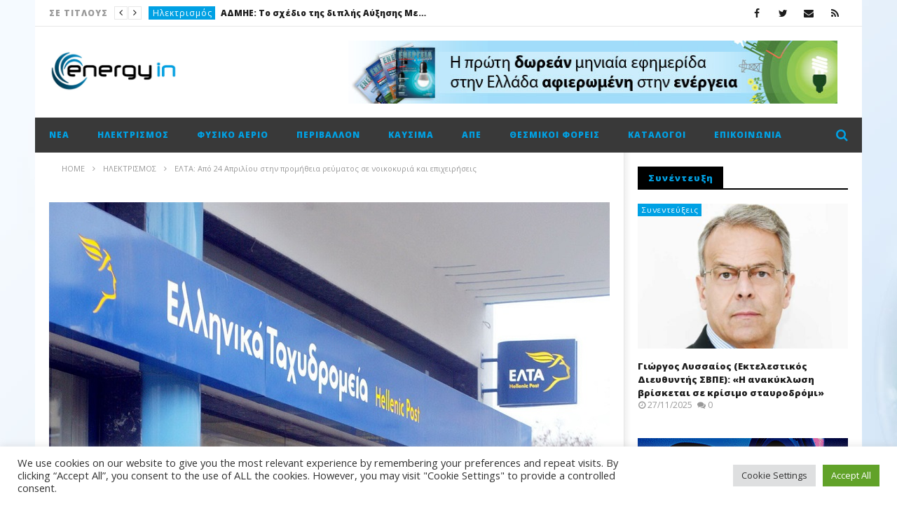

--- FILE ---
content_type: text/html; charset=UTF-8
request_url: https://energyin.gr/2017/03/30/%CE%B5%CE%BB%CF%84%CE%B1-%CF%80%CF%81%CE%BF%CF%83%CF%86%CE%BF%CF%81%CE%AC-%CF%84%CF%89%CE%BD-%CF%87%CE%B1%CE%BC%CE%B7%CE%BB%CF%8C%CF%84%CE%B5%CF%81%CF%89%CE%BD-%CF%87%CF%81%CE%B5%CF%8E%CF%83%CE%B5/
body_size: 34581
content:
<!DOCTYPE html>
<!--[if IE 7]>
<html class="ie ie7" lang="el">
<![endif]-->
<!--[if IE 8]>
<html class="ie ie8" lang="el">
<![endif]-->
<!--[if !(IE 7) | !(IE 8)  ]><!-->
<html lang="el">
<!--<![endif]--><head>
<meta charset="UTF-8">
<meta name="viewport" content="width=device-width, initial-scale=1">
<link rel="profile" href="https://gmpg.org/xfn/11">
<link rel="pingback" href="https://energyin.gr/xmlrpc.php">

<!-- Retina Logo-->
		<style type="text/css" >
		@media only screen and (-webkit-min-device-pixel-ratio: 2),(min-resolution: 192dpi) {
			/* Retina Logo */
			.primary-logo{background:url(https://energyin.gr/wp-content/uploads/2016/04/Energyin_logo.jpg) no-repeat center; display:inline-block !important; background-size:contain;}
			.primary-logo img{ opacity:0; visibility:hidden}
			.primary-logo *{display:inline-block}
		}
	</style>
	
	<meta property="og:image" content="https://energyin.gr/wp-content/uploads/2016/09/elta.jpg"/>
	<meta property="og:title" content="ΕΛΤΑ: Από 24 Απριλίου στην προμήθεια ρεύματος σε νοικοκυριά και επιχειρήσεις"/>
	<meta property="og:url" content="https://energyin.gr/2017/03/30/%ce%b5%ce%bb%cf%84%ce%b1-%cf%80%cf%81%ce%bf%cf%83%cf%86%ce%bf%cf%81%ce%ac-%cf%84%cf%89%ce%bd-%cf%87%ce%b1%ce%bc%ce%b7%ce%bb%cf%8c%cf%84%ce%b5%cf%81%cf%89%ce%bd-%cf%87%cf%81%ce%b5%cf%8e%cf%83%ce%b5/"/>
	<meta property="og:site_name" content="EnergyIn"/>
	<meta property="og:type" content="article"/>
	<meta property="og:description" content=""/>
    <meta property="fb:app_id" content="" />
    <!--Meta for twitter-->
    <meta name="twitter:card" value="summary" />
    <meta name="twitter:site" content="@EnergyIn" />
    <meta name="twitter:title" content="ΕΛΤΑ: Από 24 Απριλίου στην προμήθεια ρεύματος σε νοικοκυριά και επιχειρήσεις" />
    <meta name="twitter:description" content="" />
    <meta name="twitter:image" content="https://energyin.gr/wp-content/uploads/2016/09/elta.jpg" />
    <meta name="twitter:url" content="https://energyin.gr/2017/03/30/%ce%b5%ce%bb%cf%84%ce%b1-%cf%80%cf%81%ce%bf%cf%83%cf%86%ce%bf%cf%81%ce%ac-%cf%84%cf%89%ce%bd-%cf%87%ce%b1%ce%bc%ce%b7%ce%bb%cf%8c%cf%84%ce%b5%cf%81%cf%89%ce%bd-%cf%87%cf%81%ce%b5%cf%8e%cf%83%ce%b5/" />    
	<meta property="description" content=""/>
	<meta name='robots' content='index, follow, max-image-preview:large, max-snippet:-1, max-video-preview:-1' />

	<!-- This site is optimized with the Yoast SEO plugin v26.7 - https://yoast.com/wordpress/plugins/seo/ -->
	<title>ΕΛΤΑ: Από 24 Απριλίου στην προμήθεια ρεύματος σε νοικοκυριά και επιχειρήσεις - EnergyIn</title>
	<meta name="description" content="- Μεγάλη ελάφρυνση της δαπάνης για το ηλεκτρικό ρεύμα προσφέρουν τα Ελληνικά Ταχυδρομεία για χιλιάδες νοικοκυριά και επιχειρήσεις. Η χρέωση για τους" />
	<link rel="canonical" href="https://energyin.gr/2017/03/30/ελτα-προσφορά-των-χαμηλότερων-χρεώσε/" />
	<meta property="og:locale" content="el_GR" />
	<meta property="og:type" content="article" />
	<meta property="og:title" content="ΕΛΤΑ: Από 24 Απριλίου στην προμήθεια ρεύματος σε νοικοκυριά και επιχειρήσεις - EnergyIn" />
	<meta property="og:description" content="- Μεγάλη ελάφρυνση της δαπάνης για το ηλεκτρικό ρεύμα προσφέρουν τα Ελληνικά Ταχυδρομεία για χιλιάδες νοικοκυριά και επιχειρήσεις. Η χρέωση για τους" />
	<meta property="og:url" content="https://energyin.gr/2017/03/30/ελτα-προσφορά-των-χαμηλότερων-χρεώσε/" />
	<meta property="og:site_name" content="EnergyIn" />
	<meta property="article:published_time" content="2017-03-30T04:54:21+00:00" />
	<meta property="article:modified_time" content="2017-03-30T08:23:57+00:00" />
	<meta property="og:image" content="https://energyin.gr/wp-content/uploads/2016/09/elta.jpg" />
	<meta property="og:image:width" content="800" />
	<meta property="og:image:height" content="550" />
	<meta property="og:image:type" content="image/jpeg" />
	<meta name="author" content="pressroom" />
	<meta name="twitter:card" content="summary_large_image" />
	<meta name="twitter:label1" content="Συντάχθηκε από" />
	<meta name="twitter:data1" content="pressroom" />
	<script type="application/ld+json" class="yoast-schema-graph">{"@context":"https://schema.org","@graph":[{"@type":"Article","@id":"https://energyin.gr/2017/03/30/%ce%b5%ce%bb%cf%84%ce%b1-%cf%80%cf%81%ce%bf%cf%83%cf%86%ce%bf%cf%81%ce%ac-%cf%84%cf%89%ce%bd-%cf%87%ce%b1%ce%bc%ce%b7%ce%bb%cf%8c%cf%84%ce%b5%cf%81%cf%89%ce%bd-%cf%87%cf%81%ce%b5%cf%8e%cf%83%ce%b5/#article","isPartOf":{"@id":"https://energyin.gr/2017/03/30/%ce%b5%ce%bb%cf%84%ce%b1-%cf%80%cf%81%ce%bf%cf%83%cf%86%ce%bf%cf%81%ce%ac-%cf%84%cf%89%ce%bd-%cf%87%ce%b1%ce%bc%ce%b7%ce%bb%cf%8c%cf%84%ce%b5%cf%81%cf%89%ce%bd-%cf%87%cf%81%ce%b5%cf%8e%cf%83%ce%b5/"},"author":{"name":"pressroom","@id":"https://energyin.gr/#/schema/person/b2224da1ba861a0b1039f7b8d5e24926"},"headline":"ΕΛΤΑ: Από 24 Απριλίου στην προμήθεια ρεύματος σε νοικοκυριά και επιχειρήσεις","datePublished":"2017-03-30T04:54:21+00:00","dateModified":"2017-03-30T08:23:57+00:00","mainEntityOfPage":{"@id":"https://energyin.gr/2017/03/30/%ce%b5%ce%bb%cf%84%ce%b1-%cf%80%cf%81%ce%bf%cf%83%cf%86%ce%bf%cf%81%ce%ac-%cf%84%cf%89%ce%bd-%cf%87%ce%b1%ce%bc%ce%b7%ce%bb%cf%8c%cf%84%ce%b5%cf%81%cf%89%ce%bd-%cf%87%cf%81%ce%b5%cf%8e%cf%83%ce%b5/"},"wordCount":2,"commentCount":0,"image":{"@id":"https://energyin.gr/2017/03/30/%ce%b5%ce%bb%cf%84%ce%b1-%cf%80%cf%81%ce%bf%cf%83%cf%86%ce%bf%cf%81%ce%ac-%cf%84%cf%89%ce%bd-%cf%87%ce%b1%ce%bc%ce%b7%ce%bb%cf%8c%cf%84%ce%b5%cf%81%cf%89%ce%bd-%cf%87%cf%81%ce%b5%cf%8e%cf%83%ce%b5/#primaryimage"},"thumbnailUrl":"https://energyin.gr/wp-content/uploads/2016/09/elta.jpg","keywords":["αγορά ρεύματος","ΕΛΤΑ"],"articleSection":["Ηλεκτρισμός","Καταναλωτής","Νέα"],"inLanguage":"el","potentialAction":[{"@type":"CommentAction","name":"Comment","target":["https://energyin.gr/2017/03/30/%ce%b5%ce%bb%cf%84%ce%b1-%cf%80%cf%81%ce%bf%cf%83%cf%86%ce%bf%cf%81%ce%ac-%cf%84%cf%89%ce%bd-%cf%87%ce%b1%ce%bc%ce%b7%ce%bb%cf%8c%cf%84%ce%b5%cf%81%cf%89%ce%bd-%cf%87%cf%81%ce%b5%cf%8e%cf%83%ce%b5/#respond"]}]},{"@type":"WebPage","@id":"https://energyin.gr/2017/03/30/%ce%b5%ce%bb%cf%84%ce%b1-%cf%80%cf%81%ce%bf%cf%83%cf%86%ce%bf%cf%81%ce%ac-%cf%84%cf%89%ce%bd-%cf%87%ce%b1%ce%bc%ce%b7%ce%bb%cf%8c%cf%84%ce%b5%cf%81%cf%89%ce%bd-%cf%87%cf%81%ce%b5%cf%8e%cf%83%ce%b5/","url":"https://energyin.gr/2017/03/30/%ce%b5%ce%bb%cf%84%ce%b1-%cf%80%cf%81%ce%bf%cf%83%cf%86%ce%bf%cf%81%ce%ac-%cf%84%cf%89%ce%bd-%cf%87%ce%b1%ce%bc%ce%b7%ce%bb%cf%8c%cf%84%ce%b5%cf%81%cf%89%ce%bd-%cf%87%cf%81%ce%b5%cf%8e%cf%83%ce%b5/","name":"ΕΛΤΑ: Από 24 Απριλίου στην προμήθεια ρεύματος σε νοικοκυριά και επιχειρήσεις - EnergyIn","isPartOf":{"@id":"https://energyin.gr/#website"},"primaryImageOfPage":{"@id":"https://energyin.gr/2017/03/30/%ce%b5%ce%bb%cf%84%ce%b1-%cf%80%cf%81%ce%bf%cf%83%cf%86%ce%bf%cf%81%ce%ac-%cf%84%cf%89%ce%bd-%cf%87%ce%b1%ce%bc%ce%b7%ce%bb%cf%8c%cf%84%ce%b5%cf%81%cf%89%ce%bd-%cf%87%cf%81%ce%b5%cf%8e%cf%83%ce%b5/#primaryimage"},"image":{"@id":"https://energyin.gr/2017/03/30/%ce%b5%ce%bb%cf%84%ce%b1-%cf%80%cf%81%ce%bf%cf%83%cf%86%ce%bf%cf%81%ce%ac-%cf%84%cf%89%ce%bd-%cf%87%ce%b1%ce%bc%ce%b7%ce%bb%cf%8c%cf%84%ce%b5%cf%81%cf%89%ce%bd-%cf%87%cf%81%ce%b5%cf%8e%cf%83%ce%b5/#primaryimage"},"thumbnailUrl":"https://energyin.gr/wp-content/uploads/2016/09/elta.jpg","datePublished":"2017-03-30T04:54:21+00:00","dateModified":"2017-03-30T08:23:57+00:00","author":{"@id":"https://energyin.gr/#/schema/person/b2224da1ba861a0b1039f7b8d5e24926"},"description":"- Μεγάλη ελάφρυνση της δαπάνης για το ηλεκτρικό ρεύμα προσφέρουν τα Ελληνικά Ταχυδρομεία για χιλιάδες νοικοκυριά και επιχειρήσεις. Η χρέωση για τους","breadcrumb":{"@id":"https://energyin.gr/2017/03/30/%ce%b5%ce%bb%cf%84%ce%b1-%cf%80%cf%81%ce%bf%cf%83%cf%86%ce%bf%cf%81%ce%ac-%cf%84%cf%89%ce%bd-%cf%87%ce%b1%ce%bc%ce%b7%ce%bb%cf%8c%cf%84%ce%b5%cf%81%cf%89%ce%bd-%cf%87%cf%81%ce%b5%cf%8e%cf%83%ce%b5/#breadcrumb"},"inLanguage":"el","potentialAction":[{"@type":"ReadAction","target":["https://energyin.gr/2017/03/30/%ce%b5%ce%bb%cf%84%ce%b1-%cf%80%cf%81%ce%bf%cf%83%cf%86%ce%bf%cf%81%ce%ac-%cf%84%cf%89%ce%bd-%cf%87%ce%b1%ce%bc%ce%b7%ce%bb%cf%8c%cf%84%ce%b5%cf%81%cf%89%ce%bd-%cf%87%cf%81%ce%b5%cf%8e%cf%83%ce%b5/"]}]},{"@type":"ImageObject","inLanguage":"el","@id":"https://energyin.gr/2017/03/30/%ce%b5%ce%bb%cf%84%ce%b1-%cf%80%cf%81%ce%bf%cf%83%cf%86%ce%bf%cf%81%ce%ac-%cf%84%cf%89%ce%bd-%cf%87%ce%b1%ce%bc%ce%b7%ce%bb%cf%8c%cf%84%ce%b5%cf%81%cf%89%ce%bd-%cf%87%cf%81%ce%b5%cf%8e%cf%83%ce%b5/#primaryimage","url":"https://energyin.gr/wp-content/uploads/2016/09/elta.jpg","contentUrl":"https://energyin.gr/wp-content/uploads/2016/09/elta.jpg","width":800,"height":550},{"@type":"BreadcrumbList","@id":"https://energyin.gr/2017/03/30/%ce%b5%ce%bb%cf%84%ce%b1-%cf%80%cf%81%ce%bf%cf%83%cf%86%ce%bf%cf%81%ce%ac-%cf%84%cf%89%ce%bd-%cf%87%ce%b1%ce%bc%ce%b7%ce%bb%cf%8c%cf%84%ce%b5%cf%81%cf%89%ce%bd-%cf%87%cf%81%ce%b5%cf%8e%cf%83%ce%b5/#breadcrumb","itemListElement":[{"@type":"ListItem","position":1,"name":"Αρχική","item":"https://energyin.gr/"},{"@type":"ListItem","position":2,"name":"ΕΛΤΑ: Από 24 Απριλίου στην προμήθεια ρεύματος σε νοικοκυριά και επιχειρήσεις"}]},{"@type":"WebSite","@id":"https://energyin.gr/#website","url":"https://energyin.gr/","name":"EnergyIn","description":"Ο κόσμος της ενέργειας στην οθόνη σας!","potentialAction":[{"@type":"SearchAction","target":{"@type":"EntryPoint","urlTemplate":"https://energyin.gr/?s={search_term_string}"},"query-input":{"@type":"PropertyValueSpecification","valueRequired":true,"valueName":"search_term_string"}}],"inLanguage":"el"},{"@type":"Person","@id":"https://energyin.gr/#/schema/person/b2224da1ba861a0b1039f7b8d5e24926","name":"pressroom","image":{"@type":"ImageObject","inLanguage":"el","@id":"https://energyin.gr/#/schema/person/image/","url":"https://secure.gravatar.com/avatar/415f5597b9e12e398a8b8e415b6755c0e2ff5a07089e99c497ee3a5f6a0ce747?s=96&d=mm&r=g","contentUrl":"https://secure.gravatar.com/avatar/415f5597b9e12e398a8b8e415b6755c0e2ff5a07089e99c497ee3a5f6a0ce747?s=96&d=mm&r=g","caption":"pressroom"},"sameAs":["https://www.energyin.gr"],"url":"https://energyin.gr/author/pressroom/"}]}</script>
	<!-- / Yoast SEO plugin. -->


<link rel='dns-prefetch' href='//widgetlogic.org' />
<link rel='dns-prefetch' href='//fonts.googleapis.com' />
<link rel="alternate" type="application/rss+xml" title="Ροή RSS &raquo; EnergyIn" href="https://energyin.gr/feed/" />
<link rel="alternate" type="application/rss+xml" title="Ροή Σχολίων &raquo; EnergyIn" href="https://energyin.gr/comments/feed/" />
<link rel="alternate" type="application/rss+xml" title="Ροή Σχολίων EnergyIn &raquo; ΕΛΤΑ: Από 24 Απριλίου στην προμήθεια ρεύματος σε νοικοκυριά και επιχειρήσεις" href="https://energyin.gr/2017/03/30/%ce%b5%ce%bb%cf%84%ce%b1-%cf%80%cf%81%ce%bf%cf%83%cf%86%ce%bf%cf%81%ce%ac-%cf%84%cf%89%ce%bd-%cf%87%ce%b1%ce%bc%ce%b7%ce%bb%cf%8c%cf%84%ce%b5%cf%81%cf%89%ce%bd-%cf%87%cf%81%ce%b5%cf%8e%cf%83%ce%b5/feed/" />
<link rel="alternate" title="oEmbed (JSON)" type="application/json+oembed" href="https://energyin.gr/wp-json/oembed/1.0/embed?url=https%3A%2F%2Fenergyin.gr%2F2017%2F03%2F30%2F%25ce%25b5%25ce%25bb%25cf%2584%25ce%25b1-%25cf%2580%25cf%2581%25ce%25bf%25cf%2583%25cf%2586%25ce%25bf%25cf%2581%25ce%25ac-%25cf%2584%25cf%2589%25ce%25bd-%25cf%2587%25ce%25b1%25ce%25bc%25ce%25b7%25ce%25bb%25cf%258c%25cf%2584%25ce%25b5%25cf%2581%25cf%2589%25ce%25bd-%25cf%2587%25cf%2581%25ce%25b5%25cf%258e%25cf%2583%25ce%25b5%2F" />
<link rel="alternate" title="oEmbed (XML)" type="text/xml+oembed" href="https://energyin.gr/wp-json/oembed/1.0/embed?url=https%3A%2F%2Fenergyin.gr%2F2017%2F03%2F30%2F%25ce%25b5%25ce%25bb%25cf%2584%25ce%25b1-%25cf%2580%25cf%2581%25ce%25bf%25cf%2583%25cf%2586%25ce%25bf%25cf%2581%25ce%25ac-%25cf%2584%25cf%2589%25ce%25bd-%25cf%2587%25ce%25b1%25ce%25bc%25ce%25b7%25ce%25bb%25cf%258c%25cf%2584%25ce%25b5%25cf%2581%25cf%2589%25ce%25bd-%25cf%2587%25cf%2581%25ce%25b5%25cf%258e%25cf%2583%25ce%25b5%2F&#038;format=xml" />
<style id='wp-img-auto-sizes-contain-inline-css' type='text/css'>
img:is([sizes=auto i],[sizes^="auto," i]){contain-intrinsic-size:3000px 1500px}
/*# sourceURL=wp-img-auto-sizes-contain-inline-css */
</style>
<link rel='stylesheet' id='ct_shortcode_style-css' href='https://energyin.gr/wp-content/plugins/newstube-shortcodes/shortcodes/css/shortcode.css' type='text/css' media='all' />
<style id='wp-emoji-styles-inline-css' type='text/css'>

	img.wp-smiley, img.emoji {
		display: inline !important;
		border: none !important;
		box-shadow: none !important;
		height: 1em !important;
		width: 1em !important;
		margin: 0 0.07em !important;
		vertical-align: -0.1em !important;
		background: none !important;
		padding: 0 !important;
	}
/*# sourceURL=wp-emoji-styles-inline-css */
</style>
<style id='wp-block-library-inline-css' type='text/css'>
:root{--wp-block-synced-color:#7a00df;--wp-block-synced-color--rgb:122,0,223;--wp-bound-block-color:var(--wp-block-synced-color);--wp-editor-canvas-background:#ddd;--wp-admin-theme-color:#007cba;--wp-admin-theme-color--rgb:0,124,186;--wp-admin-theme-color-darker-10:#006ba1;--wp-admin-theme-color-darker-10--rgb:0,107,160.5;--wp-admin-theme-color-darker-20:#005a87;--wp-admin-theme-color-darker-20--rgb:0,90,135;--wp-admin-border-width-focus:2px}@media (min-resolution:192dpi){:root{--wp-admin-border-width-focus:1.5px}}.wp-element-button{cursor:pointer}:root .has-very-light-gray-background-color{background-color:#eee}:root .has-very-dark-gray-background-color{background-color:#313131}:root .has-very-light-gray-color{color:#eee}:root .has-very-dark-gray-color{color:#313131}:root .has-vivid-green-cyan-to-vivid-cyan-blue-gradient-background{background:linear-gradient(135deg,#00d084,#0693e3)}:root .has-purple-crush-gradient-background{background:linear-gradient(135deg,#34e2e4,#4721fb 50%,#ab1dfe)}:root .has-hazy-dawn-gradient-background{background:linear-gradient(135deg,#faaca8,#dad0ec)}:root .has-subdued-olive-gradient-background{background:linear-gradient(135deg,#fafae1,#67a671)}:root .has-atomic-cream-gradient-background{background:linear-gradient(135deg,#fdd79a,#004a59)}:root .has-nightshade-gradient-background{background:linear-gradient(135deg,#330968,#31cdcf)}:root .has-midnight-gradient-background{background:linear-gradient(135deg,#020381,#2874fc)}:root{--wp--preset--font-size--normal:16px;--wp--preset--font-size--huge:42px}.has-regular-font-size{font-size:1em}.has-larger-font-size{font-size:2.625em}.has-normal-font-size{font-size:var(--wp--preset--font-size--normal)}.has-huge-font-size{font-size:var(--wp--preset--font-size--huge)}.has-text-align-center{text-align:center}.has-text-align-left{text-align:left}.has-text-align-right{text-align:right}.has-fit-text{white-space:nowrap!important}#end-resizable-editor-section{display:none}.aligncenter{clear:both}.items-justified-left{justify-content:flex-start}.items-justified-center{justify-content:center}.items-justified-right{justify-content:flex-end}.items-justified-space-between{justify-content:space-between}.screen-reader-text{border:0;clip-path:inset(50%);height:1px;margin:-1px;overflow:hidden;padding:0;position:absolute;width:1px;word-wrap:normal!important}.screen-reader-text:focus{background-color:#ddd;clip-path:none;color:#444;display:block;font-size:1em;height:auto;left:5px;line-height:normal;padding:15px 23px 14px;text-decoration:none;top:5px;width:auto;z-index:100000}html :where(.has-border-color){border-style:solid}html :where([style*=border-top-color]){border-top-style:solid}html :where([style*=border-right-color]){border-right-style:solid}html :where([style*=border-bottom-color]){border-bottom-style:solid}html :where([style*=border-left-color]){border-left-style:solid}html :where([style*=border-width]){border-style:solid}html :where([style*=border-top-width]){border-top-style:solid}html :where([style*=border-right-width]){border-right-style:solid}html :where([style*=border-bottom-width]){border-bottom-style:solid}html :where([style*=border-left-width]){border-left-style:solid}html :where(img[class*=wp-image-]){height:auto;max-width:100%}:where(figure){margin:0 0 1em}html :where(.is-position-sticky){--wp-admin--admin-bar--position-offset:var(--wp-admin--admin-bar--height,0px)}@media screen and (max-width:600px){html :where(.is-position-sticky){--wp-admin--admin-bar--position-offset:0px}}

/*# sourceURL=wp-block-library-inline-css */
</style><style id='global-styles-inline-css' type='text/css'>
:root{--wp--preset--aspect-ratio--square: 1;--wp--preset--aspect-ratio--4-3: 4/3;--wp--preset--aspect-ratio--3-4: 3/4;--wp--preset--aspect-ratio--3-2: 3/2;--wp--preset--aspect-ratio--2-3: 2/3;--wp--preset--aspect-ratio--16-9: 16/9;--wp--preset--aspect-ratio--9-16: 9/16;--wp--preset--color--black: #000000;--wp--preset--color--cyan-bluish-gray: #abb8c3;--wp--preset--color--white: #ffffff;--wp--preset--color--pale-pink: #f78da7;--wp--preset--color--vivid-red: #cf2e2e;--wp--preset--color--luminous-vivid-orange: #ff6900;--wp--preset--color--luminous-vivid-amber: #fcb900;--wp--preset--color--light-green-cyan: #7bdcb5;--wp--preset--color--vivid-green-cyan: #00d084;--wp--preset--color--pale-cyan-blue: #8ed1fc;--wp--preset--color--vivid-cyan-blue: #0693e3;--wp--preset--color--vivid-purple: #9b51e0;--wp--preset--gradient--vivid-cyan-blue-to-vivid-purple: linear-gradient(135deg,rgb(6,147,227) 0%,rgb(155,81,224) 100%);--wp--preset--gradient--light-green-cyan-to-vivid-green-cyan: linear-gradient(135deg,rgb(122,220,180) 0%,rgb(0,208,130) 100%);--wp--preset--gradient--luminous-vivid-amber-to-luminous-vivid-orange: linear-gradient(135deg,rgb(252,185,0) 0%,rgb(255,105,0) 100%);--wp--preset--gradient--luminous-vivid-orange-to-vivid-red: linear-gradient(135deg,rgb(255,105,0) 0%,rgb(207,46,46) 100%);--wp--preset--gradient--very-light-gray-to-cyan-bluish-gray: linear-gradient(135deg,rgb(238,238,238) 0%,rgb(169,184,195) 100%);--wp--preset--gradient--cool-to-warm-spectrum: linear-gradient(135deg,rgb(74,234,220) 0%,rgb(151,120,209) 20%,rgb(207,42,186) 40%,rgb(238,44,130) 60%,rgb(251,105,98) 80%,rgb(254,248,76) 100%);--wp--preset--gradient--blush-light-purple: linear-gradient(135deg,rgb(255,206,236) 0%,rgb(152,150,240) 100%);--wp--preset--gradient--blush-bordeaux: linear-gradient(135deg,rgb(254,205,165) 0%,rgb(254,45,45) 50%,rgb(107,0,62) 100%);--wp--preset--gradient--luminous-dusk: linear-gradient(135deg,rgb(255,203,112) 0%,rgb(199,81,192) 50%,rgb(65,88,208) 100%);--wp--preset--gradient--pale-ocean: linear-gradient(135deg,rgb(255,245,203) 0%,rgb(182,227,212) 50%,rgb(51,167,181) 100%);--wp--preset--gradient--electric-grass: linear-gradient(135deg,rgb(202,248,128) 0%,rgb(113,206,126) 100%);--wp--preset--gradient--midnight: linear-gradient(135deg,rgb(2,3,129) 0%,rgb(40,116,252) 100%);--wp--preset--font-size--small: 13px;--wp--preset--font-size--medium: 20px;--wp--preset--font-size--large: 36px;--wp--preset--font-size--x-large: 42px;--wp--preset--spacing--20: 0.44rem;--wp--preset--spacing--30: 0.67rem;--wp--preset--spacing--40: 1rem;--wp--preset--spacing--50: 1.5rem;--wp--preset--spacing--60: 2.25rem;--wp--preset--spacing--70: 3.38rem;--wp--preset--spacing--80: 5.06rem;--wp--preset--shadow--natural: 6px 6px 9px rgba(0, 0, 0, 0.2);--wp--preset--shadow--deep: 12px 12px 50px rgba(0, 0, 0, 0.4);--wp--preset--shadow--sharp: 6px 6px 0px rgba(0, 0, 0, 0.2);--wp--preset--shadow--outlined: 6px 6px 0px -3px rgb(255, 255, 255), 6px 6px rgb(0, 0, 0);--wp--preset--shadow--crisp: 6px 6px 0px rgb(0, 0, 0);}:where(.is-layout-flex){gap: 0.5em;}:where(.is-layout-grid){gap: 0.5em;}body .is-layout-flex{display: flex;}.is-layout-flex{flex-wrap: wrap;align-items: center;}.is-layout-flex > :is(*, div){margin: 0;}body .is-layout-grid{display: grid;}.is-layout-grid > :is(*, div){margin: 0;}:where(.wp-block-columns.is-layout-flex){gap: 2em;}:where(.wp-block-columns.is-layout-grid){gap: 2em;}:where(.wp-block-post-template.is-layout-flex){gap: 1.25em;}:where(.wp-block-post-template.is-layout-grid){gap: 1.25em;}.has-black-color{color: var(--wp--preset--color--black) !important;}.has-cyan-bluish-gray-color{color: var(--wp--preset--color--cyan-bluish-gray) !important;}.has-white-color{color: var(--wp--preset--color--white) !important;}.has-pale-pink-color{color: var(--wp--preset--color--pale-pink) !important;}.has-vivid-red-color{color: var(--wp--preset--color--vivid-red) !important;}.has-luminous-vivid-orange-color{color: var(--wp--preset--color--luminous-vivid-orange) !important;}.has-luminous-vivid-amber-color{color: var(--wp--preset--color--luminous-vivid-amber) !important;}.has-light-green-cyan-color{color: var(--wp--preset--color--light-green-cyan) !important;}.has-vivid-green-cyan-color{color: var(--wp--preset--color--vivid-green-cyan) !important;}.has-pale-cyan-blue-color{color: var(--wp--preset--color--pale-cyan-blue) !important;}.has-vivid-cyan-blue-color{color: var(--wp--preset--color--vivid-cyan-blue) !important;}.has-vivid-purple-color{color: var(--wp--preset--color--vivid-purple) !important;}.has-black-background-color{background-color: var(--wp--preset--color--black) !important;}.has-cyan-bluish-gray-background-color{background-color: var(--wp--preset--color--cyan-bluish-gray) !important;}.has-white-background-color{background-color: var(--wp--preset--color--white) !important;}.has-pale-pink-background-color{background-color: var(--wp--preset--color--pale-pink) !important;}.has-vivid-red-background-color{background-color: var(--wp--preset--color--vivid-red) !important;}.has-luminous-vivid-orange-background-color{background-color: var(--wp--preset--color--luminous-vivid-orange) !important;}.has-luminous-vivid-amber-background-color{background-color: var(--wp--preset--color--luminous-vivid-amber) !important;}.has-light-green-cyan-background-color{background-color: var(--wp--preset--color--light-green-cyan) !important;}.has-vivid-green-cyan-background-color{background-color: var(--wp--preset--color--vivid-green-cyan) !important;}.has-pale-cyan-blue-background-color{background-color: var(--wp--preset--color--pale-cyan-blue) !important;}.has-vivid-cyan-blue-background-color{background-color: var(--wp--preset--color--vivid-cyan-blue) !important;}.has-vivid-purple-background-color{background-color: var(--wp--preset--color--vivid-purple) !important;}.has-black-border-color{border-color: var(--wp--preset--color--black) !important;}.has-cyan-bluish-gray-border-color{border-color: var(--wp--preset--color--cyan-bluish-gray) !important;}.has-white-border-color{border-color: var(--wp--preset--color--white) !important;}.has-pale-pink-border-color{border-color: var(--wp--preset--color--pale-pink) !important;}.has-vivid-red-border-color{border-color: var(--wp--preset--color--vivid-red) !important;}.has-luminous-vivid-orange-border-color{border-color: var(--wp--preset--color--luminous-vivid-orange) !important;}.has-luminous-vivid-amber-border-color{border-color: var(--wp--preset--color--luminous-vivid-amber) !important;}.has-light-green-cyan-border-color{border-color: var(--wp--preset--color--light-green-cyan) !important;}.has-vivid-green-cyan-border-color{border-color: var(--wp--preset--color--vivid-green-cyan) !important;}.has-pale-cyan-blue-border-color{border-color: var(--wp--preset--color--pale-cyan-blue) !important;}.has-vivid-cyan-blue-border-color{border-color: var(--wp--preset--color--vivid-cyan-blue) !important;}.has-vivid-purple-border-color{border-color: var(--wp--preset--color--vivid-purple) !important;}.has-vivid-cyan-blue-to-vivid-purple-gradient-background{background: var(--wp--preset--gradient--vivid-cyan-blue-to-vivid-purple) !important;}.has-light-green-cyan-to-vivid-green-cyan-gradient-background{background: var(--wp--preset--gradient--light-green-cyan-to-vivid-green-cyan) !important;}.has-luminous-vivid-amber-to-luminous-vivid-orange-gradient-background{background: var(--wp--preset--gradient--luminous-vivid-amber-to-luminous-vivid-orange) !important;}.has-luminous-vivid-orange-to-vivid-red-gradient-background{background: var(--wp--preset--gradient--luminous-vivid-orange-to-vivid-red) !important;}.has-very-light-gray-to-cyan-bluish-gray-gradient-background{background: var(--wp--preset--gradient--very-light-gray-to-cyan-bluish-gray) !important;}.has-cool-to-warm-spectrum-gradient-background{background: var(--wp--preset--gradient--cool-to-warm-spectrum) !important;}.has-blush-light-purple-gradient-background{background: var(--wp--preset--gradient--blush-light-purple) !important;}.has-blush-bordeaux-gradient-background{background: var(--wp--preset--gradient--blush-bordeaux) !important;}.has-luminous-dusk-gradient-background{background: var(--wp--preset--gradient--luminous-dusk) !important;}.has-pale-ocean-gradient-background{background: var(--wp--preset--gradient--pale-ocean) !important;}.has-electric-grass-gradient-background{background: var(--wp--preset--gradient--electric-grass) !important;}.has-midnight-gradient-background{background: var(--wp--preset--gradient--midnight) !important;}.has-small-font-size{font-size: var(--wp--preset--font-size--small) !important;}.has-medium-font-size{font-size: var(--wp--preset--font-size--medium) !important;}.has-large-font-size{font-size: var(--wp--preset--font-size--large) !important;}.has-x-large-font-size{font-size: var(--wp--preset--font-size--x-large) !important;}
/*# sourceURL=global-styles-inline-css */
</style>

<style id='classic-theme-styles-inline-css' type='text/css'>
/*! This file is auto-generated */
.wp-block-button__link{color:#fff;background-color:#32373c;border-radius:9999px;box-shadow:none;text-decoration:none;padding:calc(.667em + 2px) calc(1.333em + 2px);font-size:1.125em}.wp-block-file__button{background:#32373c;color:#fff;text-decoration:none}
/*# sourceURL=/wp-includes/css/classic-themes.min.css */
</style>
<link rel='stylesheet' id='block-widget-css' href='https://energyin.gr/wp-content/plugins/widget-logic/block_widget/css/widget.css' type='text/css' media='all' />
<link rel='stylesheet' id='cookie-law-info-css' href='https://energyin.gr/wp-content/plugins/cookie-law-info/legacy/public/css/cookie-law-info-public.css' type='text/css' media='all' />
<link rel='stylesheet' id='cookie-law-info-gdpr-css' href='https://energyin.gr/wp-content/plugins/cookie-law-info/legacy/public/css/cookie-law-info-gdpr.css' type='text/css' media='all' />
<link rel='stylesheet' id='widgetopts-styles-css' href='https://energyin.gr/wp-content/plugins/widget-options/assets/css/widget-options.css' type='text/css' media='all' />
<link rel='stylesheet' id='bootstrap-css' href='https://energyin.gr/wp-content/themes/newstube/css/bootstrap.min.css' type='text/css' media='all' />
<link rel='stylesheet' id='mashmenu-css-css' href='https://energyin.gr/wp-content/themes/newstube/inc/megamenu/css/mashmenu.css' type='text/css' media='all' />
<link rel='stylesheet' id='font-awesome-css' href='https://energyin.gr/wp-content/themes/newstube/css/fonts/css/font-awesome.min.css' type='text/css' media='all' />
<link rel='stylesheet' id='swiper-css' href='https://energyin.gr/wp-content/themes/newstube/js/swiper/idangerous.swiper.css' type='text/css' media='all' />
<link rel='stylesheet' id='newstube-css-css' href='https://energyin.gr/wp-content/themes/newstube/style.css' type='text/css' media='all' />
<link rel='stylesheet' id='malihu-scroll-css' href='https://energyin.gr/wp-content/themes/newstube/js/malihu-scroll/jquery.mCustomScrollbar.min.css' type='text/css' media='all' />
<link rel='stylesheet' id='cactus-style-css' href='https://energyin.gr/wp-content/themes/newstube-child/style.css' type='text/css' media='all' />
<link rel='stylesheet' id='google-fonts-css' href='//fonts.googleapis.com/css?family=Open+Sans%3A400%2C800%2C400italic%2C800italic' type='text/css' media='all' />
<script type="text/javascript" src="https://energyin.gr/wp-includes/js/jquery/jquery.min.js" id="jquery-core-js"></script>
<script type="text/javascript" src="https://energyin.gr/wp-includes/js/jquery/jquery-migrate.min.js" id="jquery-migrate-js"></script>
<script type="text/javascript" id="cookie-law-info-js-extra">
/* <![CDATA[ */
var Cli_Data = {"nn_cookie_ids":[],"cookielist":[],"non_necessary_cookies":[],"ccpaEnabled":"","ccpaRegionBased":"","ccpaBarEnabled":"","strictlyEnabled":["necessary","obligatoire"],"ccpaType":"gdpr","js_blocking":"1","custom_integration":"","triggerDomRefresh":"","secure_cookies":""};
var cli_cookiebar_settings = {"animate_speed_hide":"500","animate_speed_show":"500","background":"#FFF","border":"#b1a6a6c2","border_on":"","button_1_button_colour":"#61a229","button_1_button_hover":"#4e8221","button_1_link_colour":"#fff","button_1_as_button":"1","button_1_new_win":"","button_2_button_colour":"#333","button_2_button_hover":"#292929","button_2_link_colour":"#444","button_2_as_button":"","button_2_hidebar":"","button_3_button_colour":"#dedfe0","button_3_button_hover":"#b2b2b3","button_3_link_colour":"#333333","button_3_as_button":"1","button_3_new_win":"","button_4_button_colour":"#dedfe0","button_4_button_hover":"#b2b2b3","button_4_link_colour":"#333333","button_4_as_button":"1","button_7_button_colour":"#61a229","button_7_button_hover":"#4e8221","button_7_link_colour":"#fff","button_7_as_button":"1","button_7_new_win":"","font_family":"inherit","header_fix":"","notify_animate_hide":"1","notify_animate_show":"","notify_div_id":"#cookie-law-info-bar","notify_position_horizontal":"right","notify_position_vertical":"bottom","scroll_close":"","scroll_close_reload":"","accept_close_reload":"","reject_close_reload":"","showagain_tab":"","showagain_background":"#fff","showagain_border":"#000","showagain_div_id":"#cookie-law-info-again","showagain_x_position":"100px","text":"#333333","show_once_yn":"","show_once":"10000","logging_on":"","as_popup":"","popup_overlay":"1","bar_heading_text":"","cookie_bar_as":"banner","popup_showagain_position":"bottom-right","widget_position":"left"};
var log_object = {"ajax_url":"https://energyin.gr/wp-admin/admin-ajax.php"};
//# sourceURL=cookie-law-info-js-extra
/* ]]> */
</script>
<script type="text/javascript" src="https://energyin.gr/wp-content/plugins/cookie-law-info/legacy/public/js/cookie-law-info-public.js" id="cookie-law-info-js"></script>
<script type="text/javascript" id="ajax-request-js-extra">
/* <![CDATA[ */
var cactus = {"ajaxurl":"https://energyin.gr/wp-admin/admin-ajax.php","query_vars":{"page":0,"year":2017,"monthnum":3,"day":30,"name":"%ce%b5%ce%bb%cf%84%ce%b1-%cf%80%cf%81%ce%bf%cf%83%cf%86%ce%bf%cf%81%ce%ac-%cf%84%cf%89%ce%bd-%cf%87%ce%b1%ce%bc%ce%b7%ce%bb%cf%8c%cf%84%ce%b5%cf%81%cf%89%ce%bd-%cf%87%cf%81%ce%b5%cf%8e%cf%83%ce%b5","error":"","m":"","p":0,"post_parent":"","subpost":"","subpost_id":"","attachment":"","attachment_id":0,"pagename":"","page_id":0,"second":"","minute":"","hour":"","w":0,"category_name":"","tag":"","cat":"","tag_id":"","author":"","author_name":"","feed":"","tb":"","paged":0,"meta_key":"","meta_value":"","preview":"","s":"","sentence":"","title":"","fields":"all","menu_order":"","embed":"","category__in":[],"category__not_in":[],"category__and":[],"post__in":[],"post__not_in":[],"post_name__in":[],"tag__in":[],"tag__not_in":[],"tag__and":[],"tag_slug__in":[],"tag_slug__and":[],"post_parent__in":[],"post_parent__not_in":[],"author__in":[],"author__not_in":[],"search_columns":[],"ignore_sticky_posts":false,"suppress_filters":false,"cache_results":true,"update_post_term_cache":true,"update_menu_item_cache":false,"lazy_load_term_meta":true,"update_post_meta_cache":true,"post_type":"","posts_per_page":18,"nopaging":false,"comments_per_page":"50","no_found_rows":false,"order":"DESC"},"current_url":"https://energyin.gr/2017/03/30/%CE%B5%CE%BB%CF%84%CE%B1-%CF%80%CF%81%CE%BF%CF%83%CF%86%CE%BF%CF%81%CE%AC-%CF%84%CF%89%CE%BD-%CF%87%CE%B1%CE%BC%CE%B7%CE%BB%CF%8C%CF%84%CE%B5%CF%81%CF%89%CE%BD-%CF%87%CF%81%CE%B5%CF%8E%CF%83%CE%B5"};
//# sourceURL=ajax-request-js-extra
/* ]]> */
</script>
<script type="text/javascript" src="https://energyin.gr/wp-content/themes/newstube/js/ajax.js" id="ajax-request-js"></script>
<script></script><link rel="https://api.w.org/" href="https://energyin.gr/wp-json/" /><link rel="alternate" title="JSON" type="application/json" href="https://energyin.gr/wp-json/wp/v2/posts/71663" /><link rel="EditURI" type="application/rsd+xml" title="RSD" href="https://energyin.gr/xmlrpc.php?rsd" />
<meta name="generator" content="Powered by WPBakery Page Builder - drag and drop page builder for WordPress."/>
<link rel="icon" href="https://energyin.gr/wp-content/uploads/2023/01/cropped-ein-32x32.png" sizes="32x32" />
<link rel="icon" href="https://energyin.gr/wp-content/uploads/2023/01/cropped-ein-192x192.png" sizes="192x192" />
<link rel="apple-touch-icon" href="https://energyin.gr/wp-content/uploads/2023/01/cropped-ein-180x180.png" />
<meta name="msapplication-TileImage" content="https://energyin.gr/wp-content/uploads/2023/01/cropped-ein-270x270.png" />
<!-- custom css -->
				<style type="text/css">#main-menu .navbar-default .navbar-nav &gt; li &gt; a {text-transform:none;}
.cactus-note-cat {text-transform:none;}
.easy-tab .tabs li a, .widget .widget-title {text-transform:none;} 
#main-menu .navbar-nav &gt; li ul li a {text-transform:none;}
.cactus-listing-heading h1 {text-transform:none;}
.cactus-breadcrumb {text-transform: none;}
.widget-inner .textwidget {
    margin-bottom: 3px;
    margin-top: 3px;}
.cactus-post-suggestion .suggestion-header {text-transform: none;}
.cactus-scb .cactus-scb-title {text-transform: none;}

.rotating-ads img {
width:300px;
height:250px;
}


.cactus-scb .cactus-listing-config.style-1 .primary-post-content .picture-content .content-abs-post .cactus-post-title &gt; a {
   text-shadow:
     -1px -1px 0 #000,  
      1px -1px 0 #000,
      -1px 1px 0 #000,
       1px 1px 0 #000;
}
.cactus-banner-parallax-slider .primary-content h3 a {
   text-shadow:
     -1px -1px 0 #000,  
      1px -1px 0 #000,
      -1px 1px 0 #000,
       1px 2px 0 #000;
}

.cactus-banner-parallax-slider .primary-content h3 a {
    font-size: 28px;
    color: rgba(255,255,255,1.0);
    text-decoration: none;
}

.cactus-banner-parallax-slider .center-slider-content {
    display: table-cell;
    vertical-align: bottom;
}

.cactus-banner-parallax-slider .cactus-note-cat {
    margin-bottom: 8px;
    position: relative;
    display: inline-block;
    margin-right: 2px;
}

.posted-on {
    margin-top: 0;
    margin-bottom: 0;
    line-height: 1;
}
	/* background */
    .bg-main-color,
    .cactus-note-cat,
    .subs-button .subs-row .subs-cell a,
    #top-nav .navbar-nav>li ul:before,
    #main-menu .navbar-default .navbar-nav>li>a:hover, 
	#main-menu .navbar-default .navbar-nav>li.current-menu-item>a,
    #main-menu .navbar-default .navbar-nav>li:hover>a,
    #main-menu .navbar-nav>li ul:before,
    #main-menu .navbar-default.cactus-sticky-menu .navbar-nav>li>a:hover, 
    .cactus-nav.style-3 #main-menu .navbar-default.cactus-sticky-menu .navbar-nav>li>a:hover,
    .widget .widget-title:before,
    .cactus-related-posts .title-related-post:before,
    .cactus-now-playing,
    .post-style-gallery .pagination .swiper-pagination-switch:hover,
    .post-style-gallery .pagination .swiper-pagination-switch.swiper-active-switch,
    .cactus-video-list-content .cactus-widget-posts .cactus-widget-posts-item .video-active,
    .comments-area .comment-reply-title:before,
	.comments-area .comments-title:before,
    #main-menu .navbar-default .navbar-nav.user_submit>li>a:hover,
    .cactus-thumb-slider .bottom-absolute,
    .item-review h4:before,
    .item-review .box-progress .progress .progress-bar,
    .star-rating-block .rating-title:before,
    .cactus-slider-sync .cactus-silder-sync-listing .sync-img-content > div > .hr-active,
    .cactus-slider-sync[data-layout="vertical"] .cactus-silder-sync-listing .swiper-slide:before,
    footer .footer-info .link #menu-footer-menu li:after,
    body.archive.category .cactus-listing-heading h1,
    .widget.widget_shopping_cart .buttons a:last-child,
    .woocommerce .widget_price_filter .price_slider_amount .button,
    .woocommerce #reviews #review_form_wrapper h3:before,
    .single-product .upsells.products h2:before,
    .woocommerce-page #payment #place_order, .woocommerce-checkout form.login .form-row .button,
    .woocommerce div.product form.cart .button.single_add_to_cart_button,
    .wpb_row .woocommerce #payment #place_order,
    .wpb_row .woocommerce.add_to_cart_inline .button.add_to_cart_button:hover,
    .cactus-tab .cactus-tab-heading .cactus-tab-title span
	{background-color: #00a1e4;}
	.woocommerce .sale-on{ border-top-color:#00a1e4}
	/* color */
	
    .main-color,
	a, 
    a:focus,
	/*a:hover,*/
    .woocommerce .return-to-shop a.button:hover, .woocommerce .cart input.checkout-button.button, .woocommerce-shipping-calculator button.button:hover, .woocommerce .cart .button:hover, .woocommerce .cart input.button:hover,
	.woocommerce #review_form #respond .form-submit input,
    .woocommerce .widget_price_filter .price_slider_amount .button:hover,
    .widget_price_filter .price_slider_amount .button:hover, .widget.widget_shopping_cart .buttons a:hover,
    .btn-default:not(:hover):not(.load-more):not([data-dismiss="modal"]), 
    button:not(:hover):not(.load-more):not([data-dismiss="modal"]):not([name="calc_shipping"]):not(.button), 
    input[type=button]:not(:hover):not(.load-more):not([data-dismiss="modal"]), 
    input[type=submit]:not(:hover):not(.load-more):not([data-dismiss="modal"]):not([name="apply_coupon"]):not([name="update_cart"]):not([name="login"]), 
    .btn-default:not(:hover):not(.load-more):not([data-dismiss="modal"]):visited, 
    button:not(:hover):not(.load-more):not([data-dismiss="modal"]):visited, 
    input[type=button]:not(:hover):not(.load-more):not([data-dismiss="modal"]):visited, 
    input[type=submit]:not(:hover):not(.load-more):not([data-dismiss="modal"]):visited,
	.btn-large,
	.btn-large:visited,
	*[data-toggle="tooltip"]:not(.share-tool-block),
	.dark-div .cactus-info:hover,
	.cactus-note-point,
	#main-menu .navbar-default .navbar-nav>li>a,
	#off-canvas .off-menu ul li a:hover,
	#top-nav .navbar-nav.open-menu-mobile-top>li>ul>li a:hover,
	#main-menu .dropdown-mega .channel-content .row .content-item .video-item .item-head h3 a:hover,
	#main-menu .dropdown-mega .sub-menu-box-grid .columns li ul li.header,
    .cactus-sidebar .widget .widget-title,
    .tag-group a:hover,
	.tag-group a:focus,
    .cactus-listing-carousel-content .cactus-listing-config.style-1.style-3 .cactus-post-title > a:hover,
    .post-style-gallery .pre-carousel:hover,
	.post-style-gallery .next-carousel:hover,
    .dark-div .cactus-video-list-content .video-listing .cactus-widget-posts .widget-posts-title a:hover,
    .cactus-video-list-content .cactus-widget-posts .cactus-widget-posts-item.active .widget-posts-title a,
    footer .footer-info .link a:hover,
	.cactus-nav.style-4 #main-menu .navbar-default:not(.cactus-sticky-menu) .navbar-nav>li:hover>a,	
    .cactus-nav.style-4 #main-menu .navbar-default:not(.cactus-sticky-menu) .navbar-nav.user_submit>li>a:hover,    
    .cactus-nav.style-4 #main-menu .navbar-default:not(.cactus-sticky-menu) .navbar-nav>li.current-menu-item>a,
    .cactus-nav.style-4 #main-menu .navbar-default:not(.cactus-sticky-menu) .navbar-nav:not(.user_submit)>li>a:hover, 
	.cactus-nav.style-4 #main-menu .navbar-default:not(.cactus-sticky-menu) .navbar-nav:not(.user_submit)>li.current-menu-item>a, 
	.cactus-nav.style-4 #main-menu .navbar-default:not(.cactus-sticky-menu) .navbar-nav:not(.user_submit)>li:hover>a,	
    .wptt_TwitterTweets ul.fetched_tweets li.tweets_avatar .tweet_data a:hover,    
	.dark-div .widget_calendar a:hover,    
    
	.item-review .box-text .score,	
	.cactus-slider-sync .pre-carousel:hover,
	.cactus-slider-sync .next-carousel:hover,	
	.cactus-thumb-slider .thumb-content .swiper-slide .thumb-item:hover .cactus-note-cat,
	.cactus-thumb-slider .thumb-content .swiper-slide.active .thumb-item .cactus-note-cat,
	.cactus-thumb-slider .pre-carousel:hover,
	.cactus-thumb-slider .next-carousel:hover,	
	.cactus-banner-parallax .sub-content h3 a:hover,	
	.cactus-slider-wrap .cactus-slider-btn-prev:hover,
	.cactus-slider-wrap .cactus-slider-btn-next:hover,
	.cactus-scb .cactus-scb-title,	
	.cactus-banner-parallax-slider .cactus-info:hover,
	.cactus-banner-parallax-slider .dark-div .cactus-info:hover,	
	.cactus-carousel .pre-carousel:hover,
	.cactus-carousel .next-carousel:hover,
    .compare-table-wrapper .btn-default,
	.compare-table-wrapper .btn-default:visited,
	.cactus-topic-box .topic-box-title,
	.cactus-divider.style-4 > h6,
    .cactus-topic-box .topic-box-item a:hover,
    .cactus-change-video:hover .button-cell > span:last-child,  
    .easy-tab .tabs li.active a,
    .easy-tab .tabs li a:hover,
    .woocommerce .woocommerce-archive ul.products li.item-product .button:hover,
    .widget.widget_shopping_cart .buttons a:last-child:hover,
    .wpb_row .woocommerce ul.products li.item-product .button:hover,
    .wpb_row .woocommerce table.my_account_orders .button.view:hover,
    .cactus-topic-box .topic-box-item a:hover    
	{color: #00a1e4;}
    
    @media(max-width:1024px) {
    	#wrap .cactus-nav #main-menu .navbar-default.cactus-sticky-menu .navbar-nav.open-menu-mobile>li>a:hover,
		#wrap .cactus-nav #main-menu .navbar-default.cactus-sticky-menu .navbar-nav.search-drop-down>li>a:hover,
		#wrap .cactus-nav #main-menu .navbar-default.cactus-sticky-menu .navbar-nav.user_submit>li>a:hover,
        #wrap .cactus-nav #main-menu .navbar-default.cactus-sticky-menu .navbar-nav.open-menu-mobile>li:hover>a,
		#wrap .cactus-nav #main-menu .navbar-default.cactus-sticky-menu .navbar-nav.search-drop-down>li:hover>a,
		#wrap .cactus-nav #main-menu .navbar-default.cactus-sticky-menu .navbar-nav.user_submit>li:hover>a {color: #00a1e4;}
   	}

	/* border color */

	#main-menu .dropdown-mega .preview-mode,
	.cactus-nav.style-2 #main-menu,
	.cactus-nav.style-3 #main-menu,
	footer .footer-info,
	.compare-table-wrapper > .compare-table,
	#main-menu .search-drop-down>li>ul,
    .tm-multilink .multilink-table-wrap .multilink-item,
    .cactus-tab .cactus-tab-heading
	{
		border-color: #00a1e4;
	}




        .sub-menu,
        #top-nav .navbar-nav>li>a,
        #top-nav .navbar-nav>li ul li a,
        #main-menu .navbar-default .navbar-nav>li>a,
        #main-menu .navbar-nav>li ul li a,
        .cactus-headline .title,
        #main-menu .navbar-default .navbar-nav.user_submit>li>a>span,
        .cactus-headline .cactus-note-cat,
        .cactus-headline .swiper-slide a.title-slide { font-size:12px;}
            .cactus-headline .button-prev, 
    		.cactus-headline .button-next {font-size:14px;}	            
		    	h1, .h1 { font-size:37px;} 	
		h2, .h2,
        .cactus-listing-config.style-1 .cactus-post-item.featured-post .cactus-post-title { font-size:30px;} 
        
        						
		h3, .h3 { font-size:24px;} 						
		h4, .h4 { font-size:19px;} 						
		h5, .h5 { font-size:15px;}							
    	h6, .h6,
        .easy-tab .tabs li a,
        .cactus-scb[data-style="1"] .cactus-listing-config.style-1 .cactus-post-item:not(:first-child) .cactus-post-title,
    	.cactus-scb[data-style="3"] .cactus-listing-config.style-1 .cactus-post-item:not(:first-child) .primary-post-content .picture-content .content-abs-post .cactus-post-title,
    	.cactus-scb[data-style="4"] .cactus-listing-config.style-1 .fix-right-style-4 .cactus-post-item .cactus-post-title,
    	.cactus-scb[data-style="5"] .cactus-listing-config.style-1 .primary-post-content .picture-content .content-abs-post .cactus-post-title,
    	.cactus-scb[data-style="6"] .cactus-listing-config.style-1 .cactus-post-item:not(:first-child) .cactus-post-title,
        .cactus-widget-posts.style-2 .widget-posts-title,
        .cactus-tab .cactus-tab-heading { font-size:13px}        
	





@media screen and (max-width: 600px) {
	/*
	Label the data
	*/
	.woocommerce-page table.shop_table td.product-remove:before {
		content: "DELETE";
	}
	
	.woocommerce-page table.shop_table td.product-thumbnail:before {
		content: "IMAGE";
	}
	
	.woocommerce-page table.shop_table td.product-name:before {
		content: "PRODUCT";
	}
	
	.woocommerce-page table.shop_table td.product-price:before {
		content: "PRICE";
	}
	
	.woocommerce-page table.shop_table td.product-quantity:before {
		content: "QUANTITY";
	}
	
	.woocommerce-page table.shop_table td.product-subtotal:before {
		content: "SUBTOTAL";
	}
	
	.woocommerce-page table.shop_table td.product-total:before {
		content: "TOTAL";
	}
}
</style>
			<!-- end custom css --><noscript><style> .wpb_animate_when_almost_visible { opacity: 1; }</style></noscript><link rel='stylesheet' id='cookie-law-info-table-css' href='https://energyin.gr/wp-content/plugins/cookie-law-info/legacy/public/css/cookie-law-info-table.css' type='text/css' media='all' />
</head>
<body data-rsssl=1 class="wp-singular post-template-default single single-post postid-71663 single-format-standard wp-theme-newstube wp-child-theme-newstube-child  group-blog wpb-js-composer js-comp-ver-8.7.2 vc_responsive">	
	 <style type="text/css" rel="stylesheet" scoped>#body-wrap{background: url(https://energyin.gr/wp-content/uploads/2012/07/ENERGYin_bg.jpg)  no-repeat fixed ;}</style><div id="body-wrap" class="">
    <div id="wrap">
        <header class="">
    	
<!--Navigation style-->
<div class="cactus-nav ">

    <!--Top NAV-->
    <div id="top-nav">

    <nav class="navbar navbar-default" role="navigation">
        <div class="container">
            <!--Headlines-->
             <aside id="headline_id-2" class="myheadliner widget col-md-12 nav navbar-nav navbar-left cactus-headline rps-hidden module widget-col headline"><div class="widget-inner"><ul class="nav navbar-nav navbar-left rps-hidden"><li class="title">ΣΕ ΤΙΤΛΟΥΣ</li>
					<li class="navigation">
				       <div class="button-prev"><i class="fa fa-angle-left"></i></div>
				       <div class="button-next"><i class="fa fa-angle-right"></i></div>
				   	</li>
				   	<li class="cactus-swiper-container" data-settings="[mode:cactus-fix-composer]"><div class="swiper-wrapper">
				    			<div class="swiper-slide">
				<div class="cactus-note-cat"><a href="https://energyin.gr/category/electricity/" title="View all posts in Ηλεκτρισμός">Ηλεκτρισμός</a>
                </div><a class="title-slide" href="https://energyin.gr/2026/01/21/%ce%b1%ce%b4%ce%bc%ce%b7%ce%b5-%cf%84%ce%bf-%cf%83%cf%87%ce%ad%ce%b4%ce%b9%ce%bf-%cf%84%ce%b7%cf%82-%ce%b4%ce%b9%cf%80%ce%bb%ce%ae%cf%82-%ce%b1%cf%8d%ce%be%ce%b7%cf%83%ce%b7%cf%82-%ce%bc%ce%b5%cf%84/" title="ΑΔΜΗΕ: Το σχέδιο της διπλής Αύξησης Μετοχικού Κεφαλαίου">ΑΔΜΗΕ: Το σχέδιο της διπλής Αύξησης Μετοχικού Κεφαλαίου</a>
				    			</div>
				    			<div class="swiper-slide">
				<div class="cactus-note-cat"><a href="https://energyin.gr/category/constructions/" title="View all posts in Κατασκευαστικές">Κατασκευαστικές</a>
                </div><a class="title-slide" href="https://energyin.gr/2026/01/21/%ce%bf-%cf%8c%ce%bc%ce%b9%ce%bb%ce%bf%cf%82-aktor-%cf%80%ce%b1%cf%81%ce%ad%ce%b4%cf%89%cf%83%ce%b5-%cf%83%ce%ae%ce%bc%ce%b5%cf%81%ce%b1-%cf%83%cf%84%ce%bf-%ce%b5%ce%bb%ce%bb%ce%b7%ce%bd%ce%b9%ce%ba/" title="Ο Όμιλος AKTOR παρέδωσε τμήμα του νέου κάθετου άξονα 70 της Εγνατίας Οδού">Ο Όμιλος AKTOR παρέδωσε τμήμα του νέου κάθετου άξονα 70 της Εγνατίας Οδού</a>
				    			</div>
				    			<div class="swiper-slide">
				<div class="cactus-note-cat"><a href="https://energyin.gr/category/energy_news/" title="View all posts in Νέα">Νέα</a>
                </div><a class="title-slide" href="https://energyin.gr/2026/01/21/%ce%b5%ce%bb%ce%b5%cf%84%ce%b1%ce%b5%ce%bd-%ce%b7-%cf%83%cf%84%ce%b1%cf%84%ce%b9%cf%83%cf%84%ce%b9%ce%ba%ce%ae-%cf%84%ce%b7%cf%82-%ce%b1%ce%b9%ce%bf%ce%bb%ce%b9%ce%ba%ce%ae%cf%82-%ce%b5%ce%bd%ce%ad-2/" title="ΕΛΕΤΑΕΝ: Η στατιστική της Αιολικής Ενέργειας στην Ελλάδα για το 2025">ΕΛΕΤΑΕΝ: Η στατιστική της Αιολικής Ενέργειας στην Ελλάδα για το 2025</a>
				    			</div>
				    			<div class="swiper-slide">
				<div class="cactus-note-cat"><a href="https://energyin.gr/category/%ce%b5%ce%be%ce%bf%cf%81%cf%8d%ce%be%ce%b5%ce%b9%cf%82/" title="View all posts in Εξορύξεις">Εξορύξεις</a>
                </div><a class="title-slide" href="https://energyin.gr/2026/01/21/eldorado-gold-%cf%83%ce%b7%ce%bc%ce%b1%ce%bd%cf%84%ce%b9%ce%ba%ce%ae-%ce%b1%ce%bd%ce%b1%cf%80%cf%84%cf%85%ce%be%ce%b9%ce%b1%ce%ba%ce%ae-%cf%8e%ce%b8%ce%b7%cf%83%ce%b7-%ce%b3%ce%b9%ce%b1-%cf%84%ce%b7/" title="Eldorado Gold: Σημαντική αναπτυξιακή ώθηση για την Ελλάδα το 2026">Eldorado Gold: Σημαντική αναπτυξιακή ώθηση για την Ελλάδα το 2026</a>
				    			</div>
				    			<div class="swiper-slide">
				<div class="cactus-note-cat"><a href="https://energyin.gr/category/electricity/" title="View all posts in Ηλεκτρισμός">Ηλεκτρισμός</a>
                </div><a class="title-slide" href="https://energyin.gr/2026/01/20/%ce%bc%ce%b5%ce%af%cf%89%cf%83%ce%b7-%cf%80%ce%b1%cf%81%ce%b1%ce%b3%cf%89%ce%b3%ce%ae%cf%82-%ce%ba%ce%b1%ce%b9-%ce%b1%cf%8d%ce%be%ce%b7%cf%83%ce%b7-%ce%ba%ce%b1%cf%84%ce%b1%ce%bd%ce%ac%ce%bb%cf%89/" title="Μείωση παραγωγής και αύξηση κατανάλωσης ρεύματος στη Βουλγαρία – Διευρύνεται το ενεργειακό έλλειμμα στις αρχές του 2026">Μείωση παραγωγής και αύξηση κατανάλωσης ρεύματος στη Βουλγαρία – Διευρύνεται το ενεργειακό έλλειμμα στις αρχές του 2026</a>
				    			</div>
				    			<div class="swiper-slide">
				<div class="cactus-note-cat"><a href="https://energyin.gr/category/energy_news/" title="View all posts in Νέα">Νέα</a>
                </div><a class="title-slide" href="https://energyin.gr/2026/01/20/%cf%83%cf%84%ce%bf%ce%af%cf%87%ce%b7%ce%bc%ce%b1-%cf%83%cf%84%ce%bf-%ce%bb%ce%af%ce%b8%ce%b9%ce%bf-%ce%bc%ce%b5-%ce%ba%cf%81%ce%b1%cf%84%ce%b9%ce%ba%ce%ae-%cf%83%cf%84%ce%ae%cf%81%ce%b9%ce%be%ce%b7-18/" title="Στοίχημα στο λίθιο με κρατική στήριξη 180 εκατ. ευρώ – Η Πορτογαλία απέναντι στις νέες αβεβαιότητες της ευρωπαϊκής αγοράς">Στοίχημα στο λίθιο με κρατική στήριξη 180 εκατ. ευρώ – Η Πορτογαλία απέναντι στις νέες αβεβαιότητες της ευρωπαϊκής αγοράς</a>
				    			</div>
				    			<div class="swiper-slide">
				<div class="cactus-note-cat"><a href="https://energyin.gr/category/energy_news/" title="View all posts in Νέα">Νέα</a>
                </div><a class="title-slide" href="https://energyin.gr/2026/01/20/%cf%83%cf%85%ce%bd%ce%ac%ce%bd%cf%84%ce%b7%cf%83%ce%b7-%ce%b5%cf%81%ce%b3%ce%b1%cf%83%ce%af%ce%b1%cf%82-%cf%84%ce%b7%cf%82-%cf%80%ce%bf%ce%bb%ce%b9%cf%84%ce%b9%ce%ba%ce%ae%cf%82-%ce%b7%ce%b3%ce%b5/" title="Συνάντηση εργασίας της πολιτικής ηγεσίας του Υπουργείου Περιβάλλοντος και Ενέργειας με την ΠΟΜΙΔΑ">Συνάντηση εργασίας της πολιτικής ηγεσίας του Υπουργείου Περιβάλλοντος και Ενέργειας με την ΠΟΜΙΔΑ</a>
				    			</div>
				    			<div class="swiper-slide">
				<div class="cactus-note-cat"><a href="https://energyin.gr/category/energy_news/" title="View all posts in Νέα">Νέα</a>
                </div><a class="title-slide" href="https://energyin.gr/2026/01/20/%ce%bf-%cf%8c%ce%bc%ce%b9%ce%bb%ce%bf%cf%82-%ce%b5%cf%80%ce%b9%cf%87%ce%b5%ce%b9%cf%81%ce%ae%cf%83%ce%b5%cf%89%ce%bd-%cf%83%ce%b1%cf%81%ce%b1%ce%ba%ce%ac%ce%ba%ce%b7-%ce%b5%cf%80%ce%b5%ce%bd%ce%b4/" title="Ο Όμιλος Επιχειρήσεων Σαρακάκη επενδύει στην κυκλική οικονομία ">Ο Όμιλος Επιχειρήσεων Σαρακάκη επενδύει στην κυκλική οικονομία </a>
				    			</div>
				    			<div class="swiper-slide">
				<div class="cactus-note-cat"><a href="https://energyin.gr/category/electricity/" title="View all posts in Ηλεκτρισμός">Ηλεκτρισμός</a>
                </div><a class="title-slide" href="https://energyin.gr/2026/01/20/%ce%bf-%ce%b1%ce%b4%ce%bc%ce%b7%ce%b5-%ce%be%ce%b5%ce%ba%ce%b9%ce%bd%ce%ac-%cf%84%ce%bf%ce%bd-%ce%b4%ce%b9%ce%b1%ce%b3%cf%89%ce%bd%ce%b9%cf%83%ce%bc%cf%8c-%ce%b3%ce%b9%ce%b1-%cf%84%ce%bf%cf%85%cf%82/" title="Ο ΑΔΜΗΕ ξεκινά τον διαγωνισμό για τους Σταθμούς Μετατροπής της διασύνδεσης Κορίνθου-Κω">Ο ΑΔΜΗΕ ξεκινά τον διαγωνισμό για τους Σταθμούς Μετατροπής της διασύνδεσης Κορίνθου-Κω</a>
				    			</div>
				    			<div class="swiper-slide">
				<div class="cactus-note-cat"><a href="https://energyin.gr/category/electricity/" title="View all posts in Ηλεκτρισμός">Ηλεκτρισμός</a>
                </div><a class="title-slide" href="https://energyin.gr/2026/01/20/gsi-%cf%81%cf%85%ce%b8%ce%bc%ce%b9%cf%83%cf%84%ce%b9%ce%ba%ce%ad%cf%82-%ce%b4%ce%b9%ce%b1%cf%86%cf%89%ce%bd%ce%af%ce%b5%cf%82-%ce%ba%ce%b1%ce%b8%cf%85%cf%83%cf%84%ce%b5%cf%81%ce%ae%cf%83%ce%b5%ce%b9/" title="GSI: Ρυθμιστικές διαφωνίες, καθυστερήσεις και γεωπολιτικές προσδοκίες">GSI: Ρυθμιστικές διαφωνίες, καθυστερήσεις και γεωπολιτικές προσδοκίες</a>
				    			</div></div></li></ul></div></aside>            <!--Headlines-->
            	
            <!--Share list-->
           		<ul class='nav navbar-nav navbar-right social-listing list-inline social-accounts'>
						<li class="facebook"><a target='_blank' href="https://www.facebook.com/energyin.gr" title='Facebook'><i class="fa fa-facebook"></i></a></li>
													<li class="twitter"><a target='_blank' href="https://twitter.com/EnergyInGR" title='Twitter'><i class="fa fa-twitter"></i></a></li>
																									<li class="envelope"><a  href="mailto:info@energyin.gr" title='Email'><i class="fa fa-envelope"></i></a></li>
										<li class="rss"><a target='_blank' href="https://energyin.gr/feed/" title='RSS'><i class="fa fa-rss"></i></a></li>
						        		</ul>
		            <!--Share list-->

            <!--Menu-->
            <ul class="nav navbar-nav navbar-right rps-hidden top-menu-rps">
                            </ul><!--Menu-->

            <!--mobile-->
                        <!--mobile-->

        </div>
    </nav>

</div>    <!--Top NAV-->

    <!--Branding-->
    <div id="main-nav" class="nav-branding">
    <nav class="navbar navbar-default" role="navigation">
        <div class="container">

            <!--Logo-->
            <div class="navbar-header">
                <!--logo-->
                <a class="navbar-brand" href="https://energyin.gr">
                    <div class="primary-logo">
                                                <img src="https://energyin.gr/wp-content/uploads/2016/04/Energyin_logo.jpg" alt="EnergyIn" title="EnergyIn">
                    </div>
                </a><!--logo-->
            </div><!--Logo-->
                            <ul class="nav navbar-nav navbar-right rps-hidden cactus-header-ads">
                    <li>                    <div class='ad ads_top_nav'><a href="http://issuu.com/techpress/stacks/6f93491e2db542299a16a34ff191c9ac"><img src="https://energyin.gr/wp-content/uploads/2015/09/energeia_k_oikonomia_728x90.jpg" alt="energeia_k_oikonomia_728x90" width="728" height="90" class="alignnone size-full wp-image-53235" /></a></div>
        	</li>
                </ul>
            
        </div>
    </nav>
</div>    <!--Branding-->

    <!--Primary menu-->
    <div id="main-menu">

    <nav class="navbar navbar-default " role="navigation">
        <div class="container">
            <div class="main-menu-wrap">
                                <ul class="nav navbar-nav cactus-logo-nav is-sticky-menu">
                    <li><a href="https://energyin.gr"><img src="https://energyin.gr/wp-content/uploads/2016/04/Energyin_logo-mini.jpg" alt="EnergyIn" title="EnergyIn"></a></li>
                </ul>
                                <ul class="nav navbar-nav open-menu-mobile">
                  <li class="show-mobile open-menu-mobile-rps"><a href="javascript:;"><i class="fa fa-bars"></i></a></li>
                </ul>
                
                                <!--HTML Struc (truemag)-->
                <ul class="nav navbar-nav cactus-main-menu ">
                    <li id="nav-menu-item-61297" class="main-menu-item menu-item-depth-0 menu-item menu-item-type-taxonomy menu-item-object-category current-post-ancestor current-menu-parent current-post-parent menu-item-has-children parent dropdown"><a href="https://energyin.gr/category/energy_news/" class="menu-link dropdown-toggle disabled main-menu-link" data-toggle="dropdown">Νέα </a>
<ul class="dropdown-menu menu-depth-1">
	<li id="nav-menu-item-61306" class="sub-menu-item menu-item-depth-1 menu-item menu-item-type-taxonomy menu-item-object-category"><a href="https://energyin.gr/category/daily/" class="menu-link  sub-menu-link">Το θέμα της ημέρας </a></li>

</ul>
</li>
<li id="nav-menu-item-61298" class="main-menu-item menu-item-depth-0 menu-item menu-item-type-taxonomy menu-item-object-category current-post-ancestor current-menu-parent current-post-parent menu-item-has-children parent dropdown"><a href="https://energyin.gr/category/electricity/" class="menu-link dropdown-toggle disabled main-menu-link" data-toggle="dropdown">Ηλεκτρισμός </a>
<ul class="dropdown-menu menu-depth-1">
	<li id="nav-menu-item-121983" class="sub-menu-item menu-item-depth-1 menu-item menu-item-type-taxonomy menu-item-object-category"><a href="https://energyin.gr/category/%ce%b7%ce%bb%ce%b5%ce%ba%cf%84%cf%81%ce%bf%ce%ba%ce%af%ce%bd%ce%b7%cf%83%ce%b7/" class="menu-link  sub-menu-link">Ηλεκτροκίνηση </a></li>

</ul>
</li>
<li id="nav-menu-item-61299" class="main-menu-item menu-item-depth-0 menu-item menu-item-type-taxonomy menu-item-object-category"><a href="https://energyin.gr/category/natural_gas/" class="menu-link  main-menu-link">Φυσικό αέριο </a></li>
<li id="nav-menu-item-61300" class="main-menu-item menu-item-depth-0 menu-item menu-item-type-taxonomy menu-item-object-category"><a href="https://energyin.gr/category/environment/" class="menu-link  main-menu-link">Περιβάλλον </a></li>
<li id="nav-menu-item-61302" class="main-menu-item menu-item-depth-0 menu-item menu-item-type-taxonomy menu-item-object-category menu-item-has-children parent dropdown"><a href="https://energyin.gr/category/fuel/" class="menu-link dropdown-toggle disabled main-menu-link" data-toggle="dropdown">Καύσιμα </a>
<ul class="dropdown-menu menu-depth-1">
	<li id="nav-menu-item-61303" class="sub-menu-item menu-item-depth-1 menu-item menu-item-type-taxonomy menu-item-object-category"><a href="https://energyin.gr/category/fuel/%cf%80%ce%b5%cf%84%cf%81%ce%ad%ce%bb%ce%b1%ce%b9%ce%bf/" class="menu-link  sub-menu-link">Πετρέλαιο </a></li>

</ul>
</li>
<li id="nav-menu-item-61304" class="main-menu-item menu-item-depth-0 menu-item menu-item-type-taxonomy menu-item-object-category menu-item-has-children parent dropdown"><a href="https://energyin.gr/category/%ce%b1%cf%80%ce%b5/" class="menu-link dropdown-toggle disabled main-menu-link" data-toggle="dropdown">ΑΠΕ </a>
<ul class="dropdown-menu menu-depth-1">
	<li id="nav-menu-item-61301" class="sub-menu-item menu-item-depth-1 menu-item menu-item-type-taxonomy menu-item-object-category"><a href="https://energyin.gr/category/solar_energy/" class="menu-link  sub-menu-link">Ηλιακή ενέργεια </a></li>

</ul>
</li>
<li id="nav-menu-item-61305" class="main-menu-item menu-item-depth-0 menu-item menu-item-type-taxonomy menu-item-object-category"><a href="https://energyin.gr/category/%ce%b8%ce%b5%cf%83%ce%bc%ce%b9%ce%ba%ce%bf%ce%af-%cf%86%ce%bf%cf%81%ce%b5%ce%af%cf%82/" class="menu-link  main-menu-link">Θεσμικοί φορείς </a></li>
<li id="nav-menu-item-61356" class="main-menu-item menu-item-depth-0 menu-item menu-item-type-custom menu-item-object-custom menu-item-has-children parent dropdown"><a href="https://energyin.gr/%CE%BA%CE%B1%CF%84%CE%B1%CE%BB%CE%BF%CE%B3%CE%BF%CF%83-%CE%B5%CF%84%CE%B1%CE%B9%CF%81%CE%B5%CE%B9%CF%89%CE%BD/" class="menu-link dropdown-toggle disabled main-menu-link" data-toggle="dropdown">Κατάλογοι </a>
<ul class="dropdown-menu menu-depth-1">
	<li id="nav-menu-item-61354" class="sub-menu-item menu-item-depth-1 menu-item menu-item-type-post_type menu-item-object-page"><a href="https://energyin.gr/%ce%ba%ce%b1%cf%84%ce%b1%ce%bb%ce%bf%ce%b3%ce%bf%cf%83-%ce%b5%cf%84%ce%b1%ce%b9%cf%81%ce%b5%ce%b9%cf%89%ce%bd/" class="menu-link  sub-menu-link">ΚΑΤΑΛΟΓΟΣ ΕΤΑΙΡΕΙΩΝ </a></li>
	<li id="nav-menu-item-61355" class="sub-menu-item menu-item-depth-1 menu-item menu-item-type-post_type menu-item-object-page"><a href="https://energyin.gr/%ce%ba%ce%b1%cf%84%ce%b1%ce%bb%ce%bf%ce%b3%ce%bf%cf%83-%ce%b8%ce%b5%cf%83%ce%bc%ce%b9%ce%ba%cf%89%ce%bd-%cf%86%ce%bf%cf%81%ce%b5%cf%89%ce%bd/" class="menu-link  sub-menu-link">ΚΑΤΑΛΟΓΟΣ ΘΕΣΜΙΚΩΝ ΦΟΡΕΩΝ </a></li>
	<li id="nav-menu-item-61769" class="sub-menu-item menu-item-depth-1 menu-item menu-item-type-post_type menu-item-object-page"><a href="https://energyin.gr/%ce%b1%ce%b3%ce%b3%ce%b5%ce%bb%ce%b9%ce%b5%cf%83/" class="menu-link  sub-menu-link">ΑΓΓΕΛΙΕΣ </a></li>

</ul>
</li>
<li id="nav-menu-item-61353" class="main-menu-item menu-item-depth-0 menu-item menu-item-type-post_type menu-item-object-page"><a href="https://energyin.gr/sample-page/" class="menu-link  main-menu-link">Επικοινωνία </a></li>
                </ul>
                <!--HTML Struc (truemag)-->
				                                <!--Search-->
                <ul class="nav navbar-nav navbar-right search-drop-down dark-div">
                    <li>
                        <a href="javascript:;" class="open-search-main-menu"><i class="fa fa-search"></i><i class="fa fa-times"></i></a>
                        <ul class="search-main-menu">
                            <li>
                                <form action="https://energyin.gr" method="get">
                                    <input type="hidden" name="post_type" value="post">
                                    <input type="text" placeholder="Αναζήτηση..." name="s" value="">
                                    <i class="fa fa-search"></i>
                                    <input type="submit" value="αναζήτηση">
                                </form>
                            </li>
                        </ul>
                    </li>
                </ul>
                <!--Search-->
				            </div>
        </div>
    </nav>
	<input type="hidden" name="sticky_navigation" value="off"/>
</div>    <!--Primary menu-->

</div>
<!--Navigation style-->
        </header>
        
        
    <div id="cactus-body-container"> <!--Add class cactus-body-container for single page-->
        <div class="cactus-single-page cactus-sidebar-control sb-right  ">
            <div class="container">
                <div class="row">
					                    <div class="main-content-col col-md-12 cactus-config-single">
						                        
                        <!--breadcrumb-->
                        <ol class="cactus-breadcrumb" itemscope itemtype="http://schema.org/BreadcrumbList"><li itemprop="itemListElement" itemscope itemtype="http://schema.org/ListItem"><a itemprop="item" href="https://energyin.gr/"><span itemprop="name">Home</span></a><meta itemprop="position" content="1" /></li> <i class="fa fa-angle-right"></i> <li itemprop="itemListElement" itemscope itemtype="http://schema.org/ListItem"><a itemprop="item" href="https://energyin.gr/category/electricity/"><span itemprop="name">Ηλεκτρισμός</span></a><meta itemprop="position" content="2" /></li>  <i class="fa fa-angle-right"></i> <li itemprop="itemListElement" itemscope itemtype="http://schema.org/ListItem" class="current"><span itemprop="name">ΕΛΤΑ: Από 24 Απριλίου στην προμήθεια ρεύματος σε νοικοκυριά και επιχειρήσεις</span><meta itemprop="position" content="3" /></li></ol><!-- .breadcrumbs -->                        <!--breadcrumb-->
                                                <div id='single-post' class="single-post-content">
                                                                                    <article data-id="71663" data-url='https://energyin.gr/2017/03/30/%ce%b5%ce%bb%cf%84%ce%b1-%cf%80%cf%81%ce%bf%cf%83%cf%86%ce%bf%cf%81%ce%ac-%cf%84%cf%89%ce%bd-%cf%87%ce%b1%ce%bc%ce%b7%ce%bb%cf%8c%cf%84%ce%b5%cf%81%cf%89%ce%bd-%cf%87%cf%81%ce%b5%cf%8e%cf%83%ce%b5/' data-timestamp='1490856861' data-count='0' data-enable-fb-comment='0' id="post-71663" class="cactus-single-content post-71663 post type-post status-publish format-standard has-post-thumbnail hentry category-electricity category-12238 category-energy_news tag-12509 tag-7299" >
                                    											<div class="style-post">
    	                            <img src="https://energyin.gr/wp-content/uploads/2016/09/elta.jpg" alt="ΕΛΤΑ: Από 24 Απριλίου στην προμήθεια ρεύματος σε νοικοκυριά και επιχειρήσεις" class="featured">
                                    </div>
    		<div class="heading-post">
			<!--info-->
			<div class="posted-on">
						        	
				<div class="cactus-note-cat"><a href="https://energyin.gr/category/electricity/" title="View all posts in Ηλεκτρισμός">Ηλεκτρισμός</a>
                </div>		        	
				<div class="cactus-note-cat"><a href="https://energyin.gr/category/%ce%ba%ce%b1%cf%84%ce%b1%ce%bd%ce%b1%ce%bb%cf%89%cf%84%ce%ae%cf%82/" title="View all posts in Καταναλωτής">Καταναλωτής</a>
                </div>		        	
				<div class="cactus-note-cat"><a href="https://energyin.gr/category/energy_news/" title="View all posts in Νέα">Νέα</a>
                </div>							<div class="fix-responsive"></div>
				<a href="https://energyin.gr/2017/03/30/%ce%b5%ce%bb%cf%84%ce%b1-%cf%80%cf%81%ce%bf%cf%83%cf%86%ce%bf%cf%81%ce%ac-%cf%84%cf%89%ce%bd-%cf%87%ce%b1%ce%bc%ce%b7%ce%bb%cf%8c%cf%84%ce%b5%cf%81%cf%89%ce%bd-%cf%87%cf%81%ce%b5%cf%8e%cf%83%ce%b5/" class="cactus-info" rel="bookmark"><time datetime="2017-03-30T06:54:21+02:00" class="entry-date updated">30/03/2017</time></a>				<span class="vcard author">
					<span class="fn"><a href="https://energyin.gr/author/pressroom/" title="Άρθρα του/της pressroom" rel="author">pressroom</a></span>
				</span>
				<a href="https://energyin.gr/2017/03/30/%ce%b5%ce%bb%cf%84%ce%b1-%cf%80%cf%81%ce%bf%cf%83%cf%86%ce%bf%cf%81%ce%ac-%cf%84%cf%89%ce%bd-%cf%87%ce%b1%ce%bc%ce%b7%ce%bb%cf%8c%cf%84%ce%b5%cf%81%cf%89%ce%bd-%cf%87%cf%81%ce%b5%cf%8e%cf%83%ce%b5/#respond" class="comment cactus-info">0</a>
			</div><!--info-->

			<!--Title-->
			<h1 class="h3 title entry-title">
									ΕΛΤΑ: Από 24 Απριλίου στην προμήθεια ρεύματος σε νοικοκυριά και επιχειρήσεις									
			</h1>
			<!--Title-->

		</div>
		    		<div class="update_design_post_on">
			<div class="posted-on">
								<a href="https://energyin.gr/2017/03/30/%ce%b5%ce%bb%cf%84%ce%b1-%cf%80%cf%81%ce%bf%cf%83%cf%86%ce%bf%cf%81%ce%ac-%cf%84%cf%89%ce%bd-%cf%87%ce%b1%ce%bc%ce%b7%ce%bb%cf%8c%cf%84%ce%b5%cf%81%cf%89%ce%bd-%cf%87%cf%81%ce%b5%cf%8e%cf%83%ce%b5/#respond" class="comment cactus-info">0</a>
			</div>
		</div>

		
		<div class="cactus-share-and-like ">
						<a class="share-tool-block open-cactus-share" data-toggle="tooltip" data-placement="top" href="javascript:;" title="" data-original-title="social share">
				<i class="fa fa-share-alt"></i>
				<i class="fa fa-times"></i>
							</a>
									
			
						<a href="javascript:;" class="share-tool-block open-carousel-listing pull-right">περισσότερα&nbsp; <i class="fa fa-angle-down"></i></a>
						<div class="clearfix"></div>

			<!--Share-->
								<ul class="social-listing list-inline change-color">
	  				  		<li class="facebook">
		  		 	<a class="trasition-all" title="Share on Facebook" href="#" target="_blank" rel="nofollow" onclick="window.open('https://www.facebook.com/sharer/sharer.php?u='+'https%3A%2F%2Fenergyin.gr%2F2017%2F03%2F30%2F%25ce%25b5%25ce%25bb%25cf%2584%25ce%25b1-%25cf%2580%25cf%2581%25ce%25bf%25cf%2583%25cf%2586%25ce%25bf%25cf%2581%25ce%25ac-%25cf%2584%25cf%2589%25ce%25bd-%25cf%2587%25ce%25b1%25ce%25bc%25ce%25b7%25ce%25bb%25cf%258c%25cf%2584%25ce%25b5%25cf%2581%25cf%2589%25ce%25bd-%25cf%2587%25cf%2581%25ce%25b5%25cf%258e%25cf%2583%25ce%25b5%2F','facebook-share-dialog','width=626,height=436');return false;"><i class="fa fa-facebook"></i>
		  		 	</a>
		  		</li>
	    			    	<li class="twitter">
			    	<a class="trasition-all" href="#" title="Share on Twitter" rel="nofollow" target="_blank" onclick="window.open('http://twitter.com/share?text=%CE%95%CE%9B%CE%A4%CE%91%3A+%CE%91%CF%80%CF%8C+24+%CE%91%CF%80%CF%81%CE%B9%CE%BB%CE%AF%CE%BF%CF%85+%CF%83%CF%84%CE%B7%CE%BD+%CF%80%CF%81%CE%BF%CE%BC%CE%AE%CE%B8%CE%B5%CE%B9%CE%B1+%CF%81%CE%B5%CF%8D%CE%BC%CE%B1%CF%84%CE%BF%CF%82+%CF%83%CE%B5+%CE%BD%CE%BF%CE%B9%CE%BA%CE%BF%CE%BA%CF%85%CF%81%CE%B9%CE%AC+%CE%BA%CE%B1%CE%B9+%CE%B5%CF%80%CE%B9%CF%87%CE%B5%CE%B9%CF%81%CE%AE%CF%83%CE%B5%CE%B9%CF%82&amp;url=https%3A%2F%2Fenergyin.gr%2F2017%2F03%2F30%2F%25ce%25b5%25ce%25bb%25cf%2584%25ce%25b1-%25cf%2580%25cf%2581%25ce%25bf%25cf%2583%25cf%2586%25ce%25bf%25cf%2581%25ce%25ac-%25cf%2584%25cf%2589%25ce%25bd-%25cf%2587%25ce%25b1%25ce%25bc%25ce%25b7%25ce%25bb%25cf%258c%25cf%2584%25ce%25b5%25cf%2581%25cf%2589%25ce%25bd-%25cf%2587%25cf%2581%25ce%25b5%25cf%258e%25cf%2583%25ce%25b5%2F','twitter-share-dialog','width=626,height=436');return false;"><i class="fa fa-twitter"></i>
			    	</a>
		    	</li>
	    					   	<li class="linkedin">
				   	 	<a class="trasition-all" href="#" title="Share on LinkedIn" rel="nofollow" target="_blank" onclick="window.open('http://www.linkedin.com/shareArticle?mini=true&amp;url=https%3A%2F%2Fenergyin.gr%2F2017%2F03%2F30%2F%25ce%25b5%25ce%25bb%25cf%2584%25ce%25b1-%25cf%2580%25cf%2581%25ce%25bf%25cf%2583%25cf%2586%25ce%25bf%25cf%2581%25ce%25ac-%25cf%2584%25cf%2589%25ce%25bd-%25cf%2587%25ce%25b1%25ce%25bc%25ce%25b7%25ce%25bb%25cf%258c%25cf%2584%25ce%25b5%25cf%2581%25cf%2589%25ce%25bd-%25cf%2587%25cf%2581%25ce%25b5%25cf%258e%25cf%2583%25ce%25b5%2F&amp;title=%CE%95%CE%9B%CE%A4%CE%91%3A+%CE%91%CF%80%CF%8C+24+%CE%91%CF%80%CF%81%CE%B9%CE%BB%CE%AF%CE%BF%CF%85+%CF%83%CF%84%CE%B7%CE%BD+%CF%80%CF%81%CE%BF%CE%BC%CE%AE%CE%B8%CE%B5%CE%B9%CE%B1+%CF%81%CE%B5%CF%8D%CE%BC%CE%B1%CF%84%CE%BF%CF%82+%CF%83%CE%B5+%CE%BD%CE%BF%CE%B9%CE%BA%CE%BF%CE%BA%CF%85%CF%81%CE%B9%CE%AC+%CE%BA%CE%B1%CE%B9+%CE%B5%CF%80%CE%B9%CF%87%CE%B5%CE%B9%CF%81%CE%AE%CF%83%CE%B5%CE%B9%CF%82&amp;source=EnergyIn','linkedin-share-dialog','width=626,height=436');return false;"><i class="fa fa-linkedin"></i>
				   	 	</a>
				   	</li>
		   				   	<li class="tumblr">
			   	   <a class="trasition-all" href="#" title="Share on Tumblr" rel="nofollow" target="_blank" onclick="window.open('http://www.tumblr.com/share/link?url=https%3A%2F%2Fenergyin.gr%2F2017%2F03%2F30%2F%25ce%25b5%25ce%25bb%25cf%2584%25ce%25b1-%25cf%2580%25cf%2581%25ce%25bf%25cf%2583%25cf%2586%25ce%25bf%25cf%2581%25ce%25ac-%25cf%2584%25cf%2589%25ce%25bd-%25cf%2587%25ce%25b1%25ce%25bc%25ce%25b7%25ce%25bb%25cf%258c%25cf%2584%25ce%25b5%25cf%2581%25cf%2589%25ce%25bd-%25cf%2587%25cf%2581%25ce%25b5%25cf%258e%25cf%2583%25ce%25b5%2F&amp;name=%CE%95%CE%9B%CE%A4%CE%91%3A+%CE%91%CF%80%CF%8C+24+%CE%91%CF%80%CF%81%CE%B9%CE%BB%CE%AF%CE%BF%CF%85+%CF%83%CF%84%CE%B7%CE%BD+%CF%80%CF%81%CE%BF%CE%BC%CE%AE%CE%B8%CE%B5%CE%B9%CE%B1+%CF%81%CE%B5%CF%8D%CE%BC%CE%B1%CF%84%CE%BF%CF%82+%CF%83%CE%B5+%CE%BD%CE%BF%CE%B9%CE%BA%CE%BF%CE%BA%CF%85%CF%81%CE%B9%CE%AC+%CE%BA%CE%B1%CE%B9+%CE%B5%CF%80%CE%B9%CF%87%CE%B5%CE%B9%CF%81%CE%AE%CF%83%CE%B5%CE%B9%CF%82','tumblr-share-dialog','width=626,height=436');return false;"><i class="fa fa-tumblr"></i>
			   	   </a>
			   	</li>
	    			    	 <li class="google-plus">
		    	 	<a class="trasition-all" href="#" title="Share on Google Plus" rel="nofollow" target="_blank" onclick="window.open('https://plus.google.com/share?url=https%3A%2F%2Fenergyin.gr%2F2017%2F03%2F30%2F%25ce%25b5%25ce%25bb%25cf%2584%25ce%25b1-%25cf%2580%25cf%2581%25ce%25bf%25cf%2583%25cf%2586%25ce%25bf%25cf%2581%25ce%25ac-%25cf%2584%25cf%2589%25ce%25bd-%25cf%2587%25ce%25b1%25ce%25bc%25ce%25b7%25ce%25bb%25cf%258c%25cf%2584%25ce%25b5%25cf%2581%25cf%2589%25ce%25bd-%25cf%2587%25cf%2581%25ce%25b5%25cf%258e%25cf%2583%25ce%25b5%2F','googleplus-share-dialog','width=626,height=436');return false;"><i class="fa fa-google-plus"></i>
		    	 	</a>
		    	 </li>
	    	 		    	 <li class="pinterest">
		    	 	<a class="trasition-all" href="#" title="Pin this" rel="nofollow" target="_blank" onclick="window.open('//pinterest.com/pin/create/button/?url=https%3A%2F%2Fenergyin.gr%2F2017%2F03%2F30%2F%25ce%25b5%25ce%25bb%25cf%2584%25ce%25b1-%25cf%2580%25cf%2581%25ce%25bf%25cf%2583%25cf%2586%25ce%25bf%25cf%2581%25ce%25ac-%25cf%2584%25cf%2589%25ce%25bd-%25cf%2587%25ce%25b1%25ce%25bc%25ce%25b7%25ce%25bb%25cf%258c%25cf%2584%25ce%25b5%25cf%2581%25cf%2589%25ce%25bd-%25cf%2587%25cf%2581%25ce%25b5%25cf%258e%25cf%2583%25ce%25b5%2F&amp;media=https%3A%2F%2Fenergyin.gr%2Fwp-content%2Fuploads%2F2016%2F09%2Felta.jpg&amp;description=%CE%95%CE%9B%CE%A4%CE%91%3A+%CE%91%CF%80%CF%8C+24+%CE%91%CF%80%CF%81%CE%B9%CE%BB%CE%AF%CE%BF%CF%85+%CF%83%CF%84%CE%B7%CE%BD+%CF%80%CF%81%CE%BF%CE%BC%CE%AE%CE%B8%CE%B5%CE%B9%CE%B1+%CF%81%CE%B5%CF%8D%CE%BC%CE%B1%CF%84%CE%BF%CF%82+%CF%83%CE%B5+%CE%BD%CE%BF%CE%B9%CE%BA%CE%BF%CE%BA%CF%85%CF%81%CE%B9%CE%AC+%CE%BA%CE%B1%CE%B9+%CE%B5%CF%80%CE%B9%CF%87%CE%B5%CE%B9%CF%81%CE%AE%CF%83%CE%B5%CE%B9%CF%82','pin-share-dialog','width=626,height=436');return false;"><i class="fa fa-pinterest"></i>
		    	 	</a>
		    	 </li>
	    	 		    	 <li class="vk">
		    	 	<a class="trasition-all" href="#" title="Share on VK" rel="nofollow" target="_blank" onclick="window.open('//vkontakte.ru/share.php?url=https%3A%2F%2Fenergyin.gr%2F2017%2F03%2F30%2F%25ce%25b5%25ce%25bb%25cf%2584%25ce%25b1-%25cf%2580%25cf%2581%25ce%25bf%25cf%2583%25cf%2586%25ce%25bf%25cf%2581%25ce%25ac-%25cf%2584%25cf%2589%25ce%25bd-%25cf%2587%25ce%25b1%25ce%25bc%25ce%25b7%25ce%25bb%25cf%258c%25cf%2584%25ce%25b5%25cf%2581%25cf%2589%25ce%25bd-%25cf%2587%25cf%2581%25ce%25b5%25cf%258e%25cf%2583%25ce%25b5%2F','vk-share-dialog','width=626,height=436');return false;"><i class="fa fa-vk"></i>
		    	 	</a>
		    	 </li>
	    	 		    	<li class="email">
			    	<a class="trasition-all" href="mailto:?subject=%CE%95%CE%9B%CE%A4%CE%91%3A+%CE%91%CF%80%CF%8C+24+%CE%91%CF%80%CF%81%CE%B9%CE%BB%CE%AF%CE%BF%CF%85+%CF%83%CF%84%CE%B7%CE%BD+%CF%80%CF%81%CE%BF%CE%BC%CE%AE%CE%B8%CE%B5%CE%B9%CE%B1+%CF%81%CE%B5%CF%8D%CE%BC%CE%B1%CF%84%CE%BF%CF%82+%CF%83%CE%B5+%CE%BD%CE%BF%CE%B9%CE%BA%CE%BF%CE%BA%CF%85%CF%81%CE%B9%CE%AC+%CE%BA%CE%B1%CE%B9+%CE%B5%CF%80%CE%B9%CF%87%CE%B5%CE%B9%CF%81%CE%AE%CF%83%CE%B5%CE%B9%CF%82&amp;body=https%3A%2F%2Fenergyin.gr%2F2017%2F03%2F30%2F%25ce%25b5%25ce%25bb%25cf%2584%25ce%25b1-%25cf%2580%25cf%2581%25ce%25bf%25cf%2583%25cf%2586%25ce%25bf%25cf%2581%25ce%25ac-%25cf%2584%25cf%2589%25ce%25bd-%25cf%2587%25ce%25b1%25ce%25bc%25ce%25b7%25ce%25bb%25cf%258c%25cf%2584%25ce%25b5%25cf%2581%25cf%2589%25ce%25bd-%25cf%2587%25cf%2581%25ce%25b5%25cf%258e%25cf%2583%25ce%25b5%2F" title="Email this"><i class="fa fa-envelope"></i>
			    	</a>
			   	</li>
		   		    </ul>
        						<!--Share-->
		</div>

					<!--listing video-->
			<div class="cactus-transition-open">
				<div class="cactus-listing-carousel">
					<a class="pre-carousel" href="javascript:;"><i class="fa fa-angle-left"></i></a>
					<a class="next-carousel" href="javascript:;"><i class="fa fa-angle-right"></i></a>
					<div class="pagination"></div>
					<div class="cactus-listing-carousel-content">
						<!--Listing-->
						<div class="cactus-listing-wrap">
							<!--Config-->
							<div class="cactus-listing-config style-1 style-3"> <!--addClass: style-1 + (style-2 -> style-n)-->

								<div class="container">
									<div class="row">

										<div class="col-md-12 cactus-listing-content"> <!--ajax div-->

											<div class="cactus-sub-wrap">
												<div class="cactus-swiper-container" data-settings='["mode":"cactus-fix-composer"]'>
													<div class="swiper-wrapper">
													<!--Now playing item-->
														<div class="swiper-slide ">
															<!--item listing-->
															<div class="cactus-post-item hentry active">
																<!--content-->
																<div class="entry-content">
																	<div class="primary-post-content"> <!--addClass: related-post, no-picture -->
																																				<!--picture-->
																		<div class="picture">
																			<div class="picture-content">
																				<a href="https://energyin.gr/2017/03/30/%ce%b5%ce%bb%cf%84%ce%b1-%cf%80%cf%81%ce%bf%cf%83%cf%86%ce%bf%cf%81%ce%ac-%cf%84%cf%89%ce%bd-%cf%87%ce%b1%ce%bc%ce%b7%ce%bb%cf%8c%cf%84%ce%b5%cf%81%cf%89%ce%bd-%cf%87%cf%81%ce%b5%cf%8e%cf%83%ce%b5/" title="ΕΛΤΑ: Από 24 Απριλίου στην προμήθεια ρεύματος σε νοικοκυριά και επιχειρήσεις">
																					<img src="https://energyin.gr/wp-content/uploads/2016/09/elta-253x189.jpg"
     			srcset="https://energyin.gr/wp-content/uploads/2016/09/elta-253x189.jpg 253w, https://energyin.gr/wp-content/uploads/2016/09/elta-380x285.jpg 380w"
     			sizes="(max-width: 253px) 100vw, 253px"
				alt="elta"/>																					<div class="thumb-overlay"></div>
																					<i class="fa fa-play-circle-o cactus-icon-fix"></i>
																					<div class="cactus-now-playing"> now viewing</div>
																				</a>
																			</div>

																		</div><!--picture-->
																																				<div class="content">

																			<!--Title-->
																			<h3 class="h6 cactus-post-title entry-title">
																				<a href="https://energyin.gr/2017/03/30/%ce%b5%ce%bb%cf%84%ce%b1-%cf%80%cf%81%ce%bf%cf%83%cf%86%ce%bf%cf%81%ce%ac-%cf%84%cf%89%ce%bd-%cf%87%ce%b1%ce%bc%ce%b7%ce%bb%cf%8c%cf%84%ce%b5%cf%81%cf%89%ce%bd-%cf%87%cf%81%ce%b5%cf%8e%cf%83%ce%b5/" title="">ΕΛΤΑ: Από 24 Απριλίου στην προμήθεια ρεύματος σε νοικοκυριά και επιχειρήσεις</a>
																			</h3><!--Title-->
																			<div class="posted-on">
																				<a href="https://energyin.gr/2017/03/30/%ce%b5%ce%bb%cf%84%ce%b1-%cf%80%cf%81%ce%bf%cf%83%cf%86%ce%bf%cf%81%ce%ac-%cf%84%cf%89%ce%bd-%cf%87%ce%b1%ce%bc%ce%b7%ce%bb%cf%8c%cf%84%ce%b5%cf%81%cf%89%ce%bd-%cf%87%cf%81%ce%b5%cf%8e%cf%83%ce%b5/" class="cactus-info" rel="bookmark"><time datetime="2017-03-30T06:54:21+02:00" class="entry-date updated">30/03/2017</time></a>																				<span class="vcard author">
																					<span class="fn"><a href="https://energyin.gr/author/pressroom/" title="Άρθρα του/της pressroom" rel="author">pressroom</a></span>
																				</span>
																			</div>

																			<div class="cactus-last-child"></div> <!--fix pixel no remove-->
																		</div>
																	</div>

																</div><!--content-->

															</div><!--item listing-->
														</div>
													<!--End playing item-->
																											<div class="swiper-slide">
															<!--item listing-->
															<div class="cactus-post-item hentry">
																<!--content-->
																<div class="entry-content">
																	<div class="primary-post-content"> <!--addClass: related-post, no-picture -->
																																					<!--picture-->
																			<div class="picture">
																				<div class="picture-content">
																					<a href="https://energyin.gr/2024/07/10/to-prostimo-ths-eett-sta-elta-kai-oi-nees-zhmies/" title="Τα ΕΛΤΑ σε ελεύθερη πτώση: Το πρόστιμο από την ΕΕΤΤ και οι νέες ζημιές">
																						<img src="https://energyin.gr/wp-content/uploads/2016/09/elta-253x189.jpg"
     			srcset="https://energyin.gr/wp-content/uploads/2016/09/elta-253x189.jpg 253w, https://energyin.gr/wp-content/uploads/2016/09/elta-380x285.jpg 380w"
     			sizes="(max-width: 253px) 100vw, 253px"
				alt="elta"/>																						<div class="thumb-overlay"></div>
																																												<div class="cactus-now-playing"> now playing</div>
																					</a>
																				</div>

																			</div><!--picture-->
																																				<div class="content">

																			<!--Title-->
																			<h3 class="h6 cactus-post-title entry-title">
																				<a href="https://energyin.gr/2024/07/10/to-prostimo-ths-eett-sta-elta-kai-oi-nees-zhmies/" title="Τα ΕΛΤΑ σε ελεύθερη πτώση: Το πρόστιμο από την ΕΕΤΤ και οι νέες ζημιές">Τα ΕΛΤΑ σε ελεύθερη πτώση: Το πρόστιμο από την ΕΕΤΤ και οι νέες ζημιές</a>
																			</h3><!--Title-->
																			<div class="posted-on">
																				<a href="https://energyin.gr/2017/03/30/%ce%b5%ce%bb%cf%84%ce%b1-%cf%80%cf%81%ce%bf%cf%83%cf%86%ce%bf%cf%81%ce%ac-%cf%84%cf%89%ce%bd-%cf%87%ce%b1%ce%bc%ce%b7%ce%bb%cf%8c%cf%84%ce%b5%cf%81%cf%89%ce%bd-%cf%87%cf%81%ce%b5%cf%8e%cf%83%ce%b5/" class="cactus-info" rel="bookmark"><time datetime="2017-03-30T06:54:21+02:00" class="entry-date updated">30/03/2017</time></a>																				<span class="vcard author">
																					<span class="fn"><a href="https://energyin.gr/author/pressroom/" title="Άρθρα του/της pressroom" rel="author">pressroom</a></span>
																				</span>
																			</div>

																			<div class="cactus-last-child"></div> <!--fix pixel no remove-->
																		</div>
																	</div>

																</div><!--content-->

															</div><!--item listing-->
														</div>
													 														<div class="swiper-slide">
															<!--item listing-->
															<div class="cactus-post-item hentry">
																<!--content-->
																<div class="entry-content">
																	<div class="primary-post-content"> <!--addClass: related-post, no-picture -->
																																					<!--picture-->
																			<div class="picture">
																				<div class="picture-content">
																					<a href="https://energyin.gr/2022/10/03/sto-kokkino-oi-mikroi-tis-agoras-revmatos/" title="Στο κόκκινο οι μικροί της αγοράς ρεύματος- Kίνδυνος λουκέτων">
																						<img src="https://energyin.gr/wp-content/uploads/2022/09/revma-253x189.jpg"
     			srcset="https://energyin.gr/wp-content/uploads/2022/09/revma-253x189.jpg 253w, https://energyin.gr/wp-content/uploads/2022/09/revma-380x285.jpg 380w"
     			sizes="(max-width: 253px) 100vw, 253px"
				alt="revma"/>																						<div class="thumb-overlay"></div>
																																												<div class="cactus-now-playing"> now playing</div>
																					</a>
																				</div>

																			</div><!--picture-->
																																				<div class="content">

																			<!--Title-->
																			<h3 class="h6 cactus-post-title entry-title">
																				<a href="https://energyin.gr/2022/10/03/sto-kokkino-oi-mikroi-tis-agoras-revmatos/" title="Στο κόκκινο οι μικροί της αγοράς ρεύματος- Kίνδυνος λουκέτων">Στο κόκκινο οι μικροί της αγοράς ρεύματος- Kίνδυνος λουκέτων</a>
																			</h3><!--Title-->
																			<div class="posted-on">
																				<a href="https://energyin.gr/2017/03/30/%ce%b5%ce%bb%cf%84%ce%b1-%cf%80%cf%81%ce%bf%cf%83%cf%86%ce%bf%cf%81%ce%ac-%cf%84%cf%89%ce%bd-%cf%87%ce%b1%ce%bc%ce%b7%ce%bb%cf%8c%cf%84%ce%b5%cf%81%cf%89%ce%bd-%cf%87%cf%81%ce%b5%cf%8e%cf%83%ce%b5/" class="cactus-info" rel="bookmark"><time datetime="2017-03-30T06:54:21+02:00" class="entry-date updated">30/03/2017</time></a>																				<span class="vcard author">
																					<span class="fn"><a href="https://energyin.gr/author/pressroom/" title="Άρθρα του/της pressroom" rel="author">pressroom</a></span>
																				</span>
																			</div>

																			<div class="cactus-last-child"></div> <!--fix pixel no remove-->
																		</div>
																	</div>

																</div><!--content-->

															</div><!--item listing-->
														</div>
													 														<div class="swiper-slide">
															<!--item listing-->
															<div class="cactus-post-item hentry">
																<!--content-->
																<div class="entry-content">
																	<div class="primary-post-content"> <!--addClass: related-post, no-picture -->
																																					<!--picture-->
																			<div class="picture">
																				<div class="picture-content">
																					<a href="https://energyin.gr/2022/06/23/project-green-ta-elta-pernoun-sthn-epoxi-prasinis-leitourgias/" title="“Project Green”: Tα ΕΛΤΑ περνούν στην εποχή της «πράσινης λειτουργίας»">
																						<img src="https://energyin.gr/wp-content/uploads/2022/06/EL-253x189.jpg"
     			srcset="https://energyin.gr/wp-content/uploads/2022/06/EL-253x189.jpg 253w, https://energyin.gr/wp-content/uploads/2022/06/EL-380x285.jpg 380w"
     			sizes="(max-width: 253px) 100vw, 253px"
				alt="EL"/>																						<div class="thumb-overlay"></div>
																																												<div class="cactus-now-playing"> now playing</div>
																					</a>
																				</div>

																			</div><!--picture-->
																																				<div class="content">

																			<!--Title-->
																			<h3 class="h6 cactus-post-title entry-title">
																				<a href="https://energyin.gr/2022/06/23/project-green-ta-elta-pernoun-sthn-epoxi-prasinis-leitourgias/" title="“Project Green”: Tα ΕΛΤΑ περνούν στην εποχή της «πράσινης λειτουργίας»">“Project Green”: Tα ΕΛΤΑ περνούν στην εποχή της «πράσινης λειτουργίας»</a>
																			</h3><!--Title-->
																			<div class="posted-on">
																				<a href="https://energyin.gr/2017/03/30/%ce%b5%ce%bb%cf%84%ce%b1-%cf%80%cf%81%ce%bf%cf%83%cf%86%ce%bf%cf%81%ce%ac-%cf%84%cf%89%ce%bd-%cf%87%ce%b1%ce%bc%ce%b7%ce%bb%cf%8c%cf%84%ce%b5%cf%81%cf%89%ce%bd-%cf%87%cf%81%ce%b5%cf%8e%cf%83%ce%b5/" class="cactus-info" rel="bookmark"><time datetime="2017-03-30T06:54:21+02:00" class="entry-date updated">30/03/2017</time></a>																				<span class="vcard author">
																					<span class="fn"><a href="https://energyin.gr/author/pressroom/" title="Άρθρα του/της pressroom" rel="author">pressroom</a></span>
																				</span>
																			</div>

																			<div class="cactus-last-child"></div> <!--fix pixel no remove-->
																		</div>
																	</div>

																</div><!--content-->

															</div><!--item listing-->
														</div>
													 
													</div>
												</div>

											</div>

										</div>

									</div>
								</div>

							</div><!--Config-->
						</div><!--Listing-->
					</div>
				</div>
			</div>
			<!--listing video-->
		    
	<div class="body-content " >
    	
		<p><a href="https://energyin.gr/wp-content/uploads/2016/09/elta.jpg"><img decoding="async" class="alignleft size-thumbnail wp-image-65163" src="https://energyin.gr/wp-content/uploads/2016/09/elta-150x103.jpg" alt="" width="150" height="103" srcset="https://energyin.gr/wp-content/uploads/2016/09/elta-150x103.jpg 150w, https://energyin.gr/wp-content/uploads/2016/09/elta-300x206.jpg 300w, https://energyin.gr/wp-content/uploads/2016/09/elta-768x528.jpg 768w, https://energyin.gr/wp-content/uploads/2016/09/elta-553x380.jpg 553w, https://energyin.gr/wp-content/uploads/2016/09/elta-799x550.jpg 799w, https://energyin.gr/wp-content/uploads/2016/09/elta.jpg 800w" sizes="(max-width: 150px) 100vw, 150px" /></a>Μεγάλη ελάφρυνση της δαπάνης για το ηλεκτρικό ρεύμα προσφέρουν τα Ελληνικά Ταχυδρομεία για χιλιάδες νοικοκυριά και επιχειρήσεις.</p>
<p>Η χρέωση για τους λογαριασμούς ρεύματος για τα νοικοκυριά είναι 0,0860 ευρώ ανά κιλοβατώρα, για κατανάλωση μέχρι 2.000 κιλοβατώρες ανά τετράμηνο.</p>
<p>Για νοικοκυριά με μεγαλύτερη κατανάλωση, η χρέωση είναι 0,0840 ευρώ ανά κιλοβατώρα, η χαμηλότερη της αγοράς και 18% φθηνότερη από την αντίστοιχη χρέωση της ΔΕΗ.</p>
<p>Η χαμηλότερη τιμή της αγοράς γίνεται ακόμα χαμηλότερη όταν ο καταναλωτής εξοφλεί εμπρόθεσμα τους λογαριασμούς του, οπότε η επιπλέον έκπτωση είναι 10% και οι χρεώσεις διαμορφώνονται σε 0,0774 ευρώ ανά κιλοβατώρα και 0,0756 ευρώ ανά κιλοβατώρα για καταναλώσεις πάνω από 2.000 κιλοβατώρες ανά τετράμηνο. Αυτή η τιμή χρέωσης είναι η χαμηλότερη τιμή σε σχέση με κάθε άλλη προσφορά στην αγορά.</p>
<p>Για τους επαγγελματίες καταναλωτές με μικρές εγκαταστάσεις (Γ21 π.χ. γραφεία, μικρά καταστήματα) η χρέωση είναι 0,0910 ευρώ ανά κιλοβατώρα, δηλαδή 10,5 % φθηνότερα από την αντίστοιχη χρέωση της ΔΕΗ.</p>
<p>Για επαγγελματίες με μεγαλύτερες εγκαταστάσεις (Γ22 π.χ. μεγάλα εμπορικά καταστήματα, βιοτεχνίες) η χρέωση ενέργειας είναι 0,0750 ευρώ ανά κιλοβατώρα, δηλαδή 9,2% φθηνότερα από τη ΔΕΗ. Επιπλέον, στη συγκεκριμένη κατηγορία καταναλωτών, η χρέωση ισχύος είναι 0,750 ευρώ ανά kW, δηλαδή 32% φθηνότερα από τη ΔΕΗ.</p>
<p>Οι τιμές αυτές γίνονται χαμηλότερες κατά 10% για τους συνεπείς καταναλωτές, διαμορφούμενες σε 0,0819 ευρώ ανά κιλοβατώρα (Γ21) και 0,0675 ευρώ ανά κιλοβατώρα (Γ22). Αυτή η τιμή χρέωσης είναι η χαμηλότερη τιμή σε σχέση με κάθε άλλη προσφορά στην αγορά.</p>
<p>Τέλος, τα Ελληνικά Ταχυδρομεία είναι ο φθηνότερος πάροχος ηλεκτρικής ενέργειας στην ειδική κατηγορία επαγγελματιών καταναλωτών (Γ23 π.χ. φούρνοι, χονδρεμπόριο κρεάτων &amp; λαχανικών).</p>
<p>Τα Ελληνικά Ταχυδρομεία, το μεγαλύτερο δίκτυο εξυπηρέτησης στην Ελλάδα, από 24 Απριλίου 2017 θα είναι στη διάθεση των καταναλωτών ηλεκτρικού ρεύματος που θα επιλέξουν να μειώσουν το λογαριασμό τους.</p>
	</div><!-- .entry-content -->

    
                
        <div class="tag-group">
        <span>tags:</span>
         <a href="https://energyin.gr/tag/%ce%b1%ce%b3%ce%bf%cf%81%ce%ac-%cf%81%ce%b5%cf%8d%ce%bc%ce%b1%cf%84%ce%bf%cf%82/" rel="tag">αγορά ρεύματος</a> <a href="https://energyin.gr/tag/%ce%b5%ce%bb%cf%84%ce%b1/" rel="tag">ΕΛΤΑ</a>    </div>
    
		<div class="cactus-share-and-like fix-bottom">
						<a class="share-tool-block open-cactus-share" data-toggle="tooltip" data-placement="top" href="javascript:;" title="" data-original-title="social share">
				<i class="fa fa-share-alt"></i>
				<i class="fa fa-times"></i>
							</a>
									
			
						<div class="clearfix"></div>

			<!--Share-->
								<ul class="social-listing list-inline change-color">
	  				  		<li class="facebook">
		  		 	<a class="trasition-all" title="Share on Facebook" href="#" target="_blank" rel="nofollow" onclick="window.open('https://www.facebook.com/sharer/sharer.php?u='+'https%3A%2F%2Fenergyin.gr%2F2017%2F03%2F30%2F%25ce%25b5%25ce%25bb%25cf%2584%25ce%25b1-%25cf%2580%25cf%2581%25ce%25bf%25cf%2583%25cf%2586%25ce%25bf%25cf%2581%25ce%25ac-%25cf%2584%25cf%2589%25ce%25bd-%25cf%2587%25ce%25b1%25ce%25bc%25ce%25b7%25ce%25bb%25cf%258c%25cf%2584%25ce%25b5%25cf%2581%25cf%2589%25ce%25bd-%25cf%2587%25cf%2581%25ce%25b5%25cf%258e%25cf%2583%25ce%25b5%2F','facebook-share-dialog','width=626,height=436');return false;"><i class="fa fa-facebook"></i>
		  		 	</a>
		  		</li>
	    			    	<li class="twitter">
			    	<a class="trasition-all" href="#" title="Share on Twitter" rel="nofollow" target="_blank" onclick="window.open('http://twitter.com/share?text=%CE%95%CE%9B%CE%A4%CE%91%3A+%CE%91%CF%80%CF%8C+24+%CE%91%CF%80%CF%81%CE%B9%CE%BB%CE%AF%CE%BF%CF%85+%CF%83%CF%84%CE%B7%CE%BD+%CF%80%CF%81%CE%BF%CE%BC%CE%AE%CE%B8%CE%B5%CE%B9%CE%B1+%CF%81%CE%B5%CF%8D%CE%BC%CE%B1%CF%84%CE%BF%CF%82+%CF%83%CE%B5+%CE%BD%CE%BF%CE%B9%CE%BA%CE%BF%CE%BA%CF%85%CF%81%CE%B9%CE%AC+%CE%BA%CE%B1%CE%B9+%CE%B5%CF%80%CE%B9%CF%87%CE%B5%CE%B9%CF%81%CE%AE%CF%83%CE%B5%CE%B9%CF%82&amp;url=https%3A%2F%2Fenergyin.gr%2F2017%2F03%2F30%2F%25ce%25b5%25ce%25bb%25cf%2584%25ce%25b1-%25cf%2580%25cf%2581%25ce%25bf%25cf%2583%25cf%2586%25ce%25bf%25cf%2581%25ce%25ac-%25cf%2584%25cf%2589%25ce%25bd-%25cf%2587%25ce%25b1%25ce%25bc%25ce%25b7%25ce%25bb%25cf%258c%25cf%2584%25ce%25b5%25cf%2581%25cf%2589%25ce%25bd-%25cf%2587%25cf%2581%25ce%25b5%25cf%258e%25cf%2583%25ce%25b5%2F','twitter-share-dialog','width=626,height=436');return false;"><i class="fa fa-twitter"></i>
			    	</a>
		    	</li>
	    					   	<li class="linkedin">
				   	 	<a class="trasition-all" href="#" title="Share on LinkedIn" rel="nofollow" target="_blank" onclick="window.open('http://www.linkedin.com/shareArticle?mini=true&amp;url=https%3A%2F%2Fenergyin.gr%2F2017%2F03%2F30%2F%25ce%25b5%25ce%25bb%25cf%2584%25ce%25b1-%25cf%2580%25cf%2581%25ce%25bf%25cf%2583%25cf%2586%25ce%25bf%25cf%2581%25ce%25ac-%25cf%2584%25cf%2589%25ce%25bd-%25cf%2587%25ce%25b1%25ce%25bc%25ce%25b7%25ce%25bb%25cf%258c%25cf%2584%25ce%25b5%25cf%2581%25cf%2589%25ce%25bd-%25cf%2587%25cf%2581%25ce%25b5%25cf%258e%25cf%2583%25ce%25b5%2F&amp;title=%CE%95%CE%9B%CE%A4%CE%91%3A+%CE%91%CF%80%CF%8C+24+%CE%91%CF%80%CF%81%CE%B9%CE%BB%CE%AF%CE%BF%CF%85+%CF%83%CF%84%CE%B7%CE%BD+%CF%80%CF%81%CE%BF%CE%BC%CE%AE%CE%B8%CE%B5%CE%B9%CE%B1+%CF%81%CE%B5%CF%8D%CE%BC%CE%B1%CF%84%CE%BF%CF%82+%CF%83%CE%B5+%CE%BD%CE%BF%CE%B9%CE%BA%CE%BF%CE%BA%CF%85%CF%81%CE%B9%CE%AC+%CE%BA%CE%B1%CE%B9+%CE%B5%CF%80%CE%B9%CF%87%CE%B5%CE%B9%CF%81%CE%AE%CF%83%CE%B5%CE%B9%CF%82&amp;source=EnergyIn','linkedin-share-dialog','width=626,height=436');return false;"><i class="fa fa-linkedin"></i>
				   	 	</a>
				   	</li>
		   				   	<li class="tumblr">
			   	   <a class="trasition-all" href="#" title="Share on Tumblr" rel="nofollow" target="_blank" onclick="window.open('http://www.tumblr.com/share/link?url=https%3A%2F%2Fenergyin.gr%2F2017%2F03%2F30%2F%25ce%25b5%25ce%25bb%25cf%2584%25ce%25b1-%25cf%2580%25cf%2581%25ce%25bf%25cf%2583%25cf%2586%25ce%25bf%25cf%2581%25ce%25ac-%25cf%2584%25cf%2589%25ce%25bd-%25cf%2587%25ce%25b1%25ce%25bc%25ce%25b7%25ce%25bb%25cf%258c%25cf%2584%25ce%25b5%25cf%2581%25cf%2589%25ce%25bd-%25cf%2587%25cf%2581%25ce%25b5%25cf%258e%25cf%2583%25ce%25b5%2F&amp;name=%CE%95%CE%9B%CE%A4%CE%91%3A+%CE%91%CF%80%CF%8C+24+%CE%91%CF%80%CF%81%CE%B9%CE%BB%CE%AF%CE%BF%CF%85+%CF%83%CF%84%CE%B7%CE%BD+%CF%80%CF%81%CE%BF%CE%BC%CE%AE%CE%B8%CE%B5%CE%B9%CE%B1+%CF%81%CE%B5%CF%8D%CE%BC%CE%B1%CF%84%CE%BF%CF%82+%CF%83%CE%B5+%CE%BD%CE%BF%CE%B9%CE%BA%CE%BF%CE%BA%CF%85%CF%81%CE%B9%CE%AC+%CE%BA%CE%B1%CE%B9+%CE%B5%CF%80%CE%B9%CF%87%CE%B5%CE%B9%CF%81%CE%AE%CF%83%CE%B5%CE%B9%CF%82','tumblr-share-dialog','width=626,height=436');return false;"><i class="fa fa-tumblr"></i>
			   	   </a>
			   	</li>
	    			    	 <li class="google-plus">
		    	 	<a class="trasition-all" href="#" title="Share on Google Plus" rel="nofollow" target="_blank" onclick="window.open('https://plus.google.com/share?url=https%3A%2F%2Fenergyin.gr%2F2017%2F03%2F30%2F%25ce%25b5%25ce%25bb%25cf%2584%25ce%25b1-%25cf%2580%25cf%2581%25ce%25bf%25cf%2583%25cf%2586%25ce%25bf%25cf%2581%25ce%25ac-%25cf%2584%25cf%2589%25ce%25bd-%25cf%2587%25ce%25b1%25ce%25bc%25ce%25b7%25ce%25bb%25cf%258c%25cf%2584%25ce%25b5%25cf%2581%25cf%2589%25ce%25bd-%25cf%2587%25cf%2581%25ce%25b5%25cf%258e%25cf%2583%25ce%25b5%2F','googleplus-share-dialog','width=626,height=436');return false;"><i class="fa fa-google-plus"></i>
		    	 	</a>
		    	 </li>
	    	 		    	 <li class="pinterest">
		    	 	<a class="trasition-all" href="#" title="Pin this" rel="nofollow" target="_blank" onclick="window.open('//pinterest.com/pin/create/button/?url=https%3A%2F%2Fenergyin.gr%2F2017%2F03%2F30%2F%25ce%25b5%25ce%25bb%25cf%2584%25ce%25b1-%25cf%2580%25cf%2581%25ce%25bf%25cf%2583%25cf%2586%25ce%25bf%25cf%2581%25ce%25ac-%25cf%2584%25cf%2589%25ce%25bd-%25cf%2587%25ce%25b1%25ce%25bc%25ce%25b7%25ce%25bb%25cf%258c%25cf%2584%25ce%25b5%25cf%2581%25cf%2589%25ce%25bd-%25cf%2587%25cf%2581%25ce%25b5%25cf%258e%25cf%2583%25ce%25b5%2F&amp;media=https%3A%2F%2Fenergyin.gr%2Fwp-content%2Fuploads%2F2016%2F09%2Felta.jpg&amp;description=%CE%95%CE%9B%CE%A4%CE%91%3A+%CE%91%CF%80%CF%8C+24+%CE%91%CF%80%CF%81%CE%B9%CE%BB%CE%AF%CE%BF%CF%85+%CF%83%CF%84%CE%B7%CE%BD+%CF%80%CF%81%CE%BF%CE%BC%CE%AE%CE%B8%CE%B5%CE%B9%CE%B1+%CF%81%CE%B5%CF%8D%CE%BC%CE%B1%CF%84%CE%BF%CF%82+%CF%83%CE%B5+%CE%BD%CE%BF%CE%B9%CE%BA%CE%BF%CE%BA%CF%85%CF%81%CE%B9%CE%AC+%CE%BA%CE%B1%CE%B9+%CE%B5%CF%80%CE%B9%CF%87%CE%B5%CE%B9%CF%81%CE%AE%CF%83%CE%B5%CE%B9%CF%82','pin-share-dialog','width=626,height=436');return false;"><i class="fa fa-pinterest"></i>
		    	 	</a>
		    	 </li>
	    	 		    	 <li class="vk">
		    	 	<a class="trasition-all" href="#" title="Share on VK" rel="nofollow" target="_blank" onclick="window.open('//vkontakte.ru/share.php?url=https%3A%2F%2Fenergyin.gr%2F2017%2F03%2F30%2F%25ce%25b5%25ce%25bb%25cf%2584%25ce%25b1-%25cf%2580%25cf%2581%25ce%25bf%25cf%2583%25cf%2586%25ce%25bf%25cf%2581%25ce%25ac-%25cf%2584%25cf%2589%25ce%25bd-%25cf%2587%25ce%25b1%25ce%25bc%25ce%25b7%25ce%25bb%25cf%258c%25cf%2584%25ce%25b5%25cf%2581%25cf%2589%25ce%25bd-%25cf%2587%25cf%2581%25ce%25b5%25cf%258e%25cf%2583%25ce%25b5%2F','vk-share-dialog','width=626,height=436');return false;"><i class="fa fa-vk"></i>
		    	 	</a>
		    	 </li>
	    	 		    	<li class="email">
			    	<a class="trasition-all" href="mailto:?subject=%CE%95%CE%9B%CE%A4%CE%91%3A+%CE%91%CF%80%CF%8C+24+%CE%91%CF%80%CF%81%CE%B9%CE%BB%CE%AF%CE%BF%CF%85+%CF%83%CF%84%CE%B7%CE%BD+%CF%80%CF%81%CE%BF%CE%BC%CE%AE%CE%B8%CE%B5%CE%B9%CE%B1+%CF%81%CE%B5%CF%8D%CE%BC%CE%B1%CF%84%CE%BF%CF%82+%CF%83%CE%B5+%CE%BD%CE%BF%CE%B9%CE%BA%CE%BF%CE%BA%CF%85%CF%81%CE%B9%CE%AC+%CE%BA%CE%B1%CE%B9+%CE%B5%CF%80%CE%B9%CF%87%CE%B5%CE%B9%CF%81%CE%AE%CF%83%CE%B5%CE%B9%CF%82&amp;body=https%3A%2F%2Fenergyin.gr%2F2017%2F03%2F30%2F%25ce%25b5%25ce%25bb%25cf%2584%25ce%25b1-%25cf%2580%25cf%2581%25ce%25bf%25cf%2583%25cf%2586%25ce%25bf%25cf%2581%25ce%25ac-%25cf%2584%25cf%2589%25ce%25bd-%25cf%2587%25ce%25b1%25ce%25bc%25ce%25b7%25ce%25bb%25cf%258c%25cf%2584%25ce%25b5%25cf%2581%25cf%2589%25ce%25bd-%25cf%2587%25cf%2581%25ce%25b5%25cf%258e%25cf%2583%25ce%25b5%2F" title="Email this"><i class="fa fa-envelope"></i>
			    	</a>
			   	</li>
		   		    </ul>
        						<!--Share-->
		</div>

		 
    <!--navigation post-->
    <div class="cactus-navigation-post">
    	        <div class="prev-post">
            <a href="https://energyin.gr/2017/03/29/%ce%bc%ce%bf%ce%bd%cf%84%ce%ad%ce%bb%ce%bf-%ce%b7-%cf%83%cf%8d%ce%bc%ce%b2%ce%b1%cf%83%ce%b7-%ce%bc%ce%b5-%cf%84%ce%b9%cf%82-total-edison-%ce%b5%ce%bb%cf%80%ce%b5-%ce%b3%ce%b9%ce%b1-%cf%84%ce%b1/" title="«Μοντέλο η σύμβαση με τις Total-Edison-ΕΛΠΕ για τα επόμενα βήματα στις έρευνες υδρογονανθράκων»">
                <span>προηγούμενο</span>
                «Μοντέλο η σύμβαση με τις Total-Edison-ΕΛΠΕ για τα επόμενα βήματα στις έρευνες υδρογονανθράκων»            </a>
        </div>
                <div class="next-post">
            <a href="https://energyin.gr/2017/03/30/%cf%80%cf%8c%cf%84%ce%b5-%cf%86%ce%bf%cf%85%cf%83%ce%ba%cf%8e%ce%bd%ce%bf%cf%85%ce%bd-%ce%bf%ce%b9-%ce%bb%ce%bf%ce%b3%ce%b1%cf%81%ce%b9%ce%b1%cf%83%ce%bc%ce%bf%ce%af-%cf%81%ce%b5%cf%8d%ce%bc%ce%b1/" title="Πότε &#039;φουσκώνουν&#039; οι λογαριασμοί ρεύματος">
                <span>επόμενο</span>
                Πότε &#039;φουσκώνουν&#039; οι λογαριασμοί ρεύματος            </a>
        </div>
            </div>
    <!--navigation post-->
                                                <!--related post-->
    <div class="cactus-related-posts">
        <div class="title-related-post">
            Σχετικά θέματα            <a class="pre-carousel" href="javascript:;"><i class="fa fa-angle-left"></i></a>
            <a class="next-carousel" href="javascript:;"><i class="fa fa-angle-right"></i></a>
            <div class="pagination"></div>
        </div>
        <div class="related-posts-content">

            <!--Listing-->
            <div class="cactus-listing-wrap">
                <!--Config-->
                <div class="cactus-listing-config style-1 style-3"> <!--addClass: style-1 + (style-2 -> style-n)-->

                    <div class="container">
                        <div class="row">

                            <div class="col-md-12 cactus-listing-content"> <!--ajax div-->

                                <div class="cactus-sub-wrap">
                                    <div class="cactus-swiper-container" data-settings='["mode":"cactus-fix-composer"]'>
                                        <div class="swiper-wrapper">
                                                                                        <div class="swiper-slide">
                                                <!--item listing-->
                                                <div class="cactus-post-item hentry">

                                                    <!--content-->
                                                    <div class="entry-content">
                                                        <div class="primary-post-content"> <!--addClass: related-post, no-picture -->

                                                            <!--picture-->
                                                            <div class="picture">
                                                                <div class="picture-content">
                                                                    <a href="https://energyin.gr/2026/01/21/%ce%b1%ce%b4%ce%bc%ce%b7%ce%b5-%cf%84%ce%bf-%cf%83%cf%87%ce%ad%ce%b4%ce%b9%ce%bf-%cf%84%ce%b7%cf%82-%ce%b4%ce%b9%cf%80%ce%bb%ce%ae%cf%82-%ce%b1%cf%8d%ce%be%ce%b7%cf%83%ce%b7%cf%82-%ce%bc%ce%b5%cf%84/" title="ΑΔΜΗΕ: Το σχέδιο της διπλής Αύξησης Μετοχικού Κεφαλαίου">
                                                                        <img src="https://energyin.gr/wp-content/uploads/2015/05/ΑΔΜΗΕ.jpg"
     			srcset="https://energyin.gr/wp-content/uploads/2015/05/ΑΔΜΗΕ.jpg 650w, https://energyin.gr/wp-content/uploads/2015/05/ΑΔΜΗΕ-150x89.jpg 150w, https://energyin.gr/wp-content/uploads/2015/05/ΑΔΜΗΕ-300x179.jpg 300w"
     			sizes="(max-width: 253px) 100vw, 253px"
				alt="ΑΔΜΗΕ"/>                                                                        <div class="thumb-overlay"></div>
                                                                                                                                            </a>
                                                                </div>

                                                            </div><!--picture-->

                                                            <div class="content">

                                                                <!--Title-->
                                                                <h3 class="h6 cactus-post-title entry-title">
                                                                    <a href="https://energyin.gr/2026/01/21/%ce%b1%ce%b4%ce%bc%ce%b7%ce%b5-%cf%84%ce%bf-%cf%83%cf%87%ce%ad%ce%b4%ce%b9%ce%bf-%cf%84%ce%b7%cf%82-%ce%b4%ce%b9%cf%80%ce%bb%ce%ae%cf%82-%ce%b1%cf%8d%ce%be%ce%b7%cf%83%ce%b7%cf%82-%ce%bc%ce%b5%cf%84/" title="ΑΔΜΗΕ: Το σχέδιο της διπλής Αύξησης Μετοχικού Κεφαλαίου">ΑΔΜΗΕ: Το σχέδιο της διπλής Αύξησης Μετοχικού Κεφαλαίου</a>
                                                                </h3><!--Title-->

                                                                <!--info-->
                                                                <div class="posted-on">
                                                                    <a href="https://energyin.gr/2026/01/21/%ce%b1%ce%b4%ce%bc%ce%b7%ce%b5-%cf%84%ce%bf-%cf%83%cf%87%ce%ad%ce%b4%ce%b9%ce%bf-%cf%84%ce%b7%cf%82-%ce%b4%ce%b9%cf%80%ce%bb%ce%ae%cf%82-%ce%b1%cf%8d%ce%be%ce%b7%cf%83%ce%b7%cf%82-%ce%bc%ce%b5%cf%84/" class="cactus-info" rel="bookmark"><time datetime="2026-01-21T10:30:04+02:00" class="entry-date updated">21/01/2026</time></a>                                                                    <span class="vcard author"> 
                                                                        <span class="fn"><a href="https://energyin.gr/author/stathis-aspiotis/" class="author cactus-info">Στάθης Ασπιώτης</a></span>
                                                                    </span>
                                                                    <a href="https://energyin.gr/2017/03/30/%ce%b5%ce%bb%cf%84%ce%b1-%cf%80%cf%81%ce%bf%cf%83%cf%86%ce%bf%cf%81%ce%ac-%cf%84%cf%89%ce%bd-%cf%87%ce%b1%ce%bc%ce%b7%ce%bb%cf%8c%cf%84%ce%b5%cf%81%cf%89%ce%bd-%cf%87%cf%81%ce%b5%cf%8e%cf%83%ce%b5/#respond" class="comment cactus-info">0</a>

                                                                </div><!--info-->


                                                                <div class="cactus-last-child"></div> <!--fix pixel no remove-->
                                                            </div>
                                                        </div>

                                                    </div><!--content-->

                                                </div><!--item listing-->
                                            </div>
                                                                                        <div class="swiper-slide">
                                                <!--item listing-->
                                                <div class="cactus-post-item hentry">

                                                    <!--content-->
                                                    <div class="entry-content">
                                                        <div class="primary-post-content"> <!--addClass: related-post, no-picture -->

                                                            <!--picture-->
                                                            <div class="picture">
                                                                <div class="picture-content">
                                                                    <a href="https://energyin.gr/2026/01/21/%ce%bf-%cf%8c%ce%bc%ce%b9%ce%bb%ce%bf%cf%82-aktor-%cf%80%ce%b1%cf%81%ce%ad%ce%b4%cf%89%cf%83%ce%b5-%cf%83%ce%ae%ce%bc%ce%b5%cf%81%ce%b1-%cf%83%cf%84%ce%bf-%ce%b5%ce%bb%ce%bb%ce%b7%ce%bd%ce%b9%ce%ba/" title="Ο Όμιλος AKTOR παρέδωσε τμήμα του νέου κάθετου άξονα 70 της Εγνατίας Οδού">
                                                                        <img src="https://energyin.gr/wp-content/uploads/2026/01/Εγκαίνια-έργου-253x189.jpg"
     			srcset="https://energyin.gr/wp-content/uploads/2026/01/Εγκαίνια-έργου-253x189.jpg 253w, https://energyin.gr/wp-content/uploads/2026/01/Εγκαίνια-έργου-380x285.jpg 380w"
     			sizes="(max-width: 253px) 100vw, 253px"
				alt="Εγκαίνια έργου"/>                                                                        <div class="thumb-overlay"></div>
                                                                                                                                            </a>
                                                                </div>

                                                            </div><!--picture-->

                                                            <div class="content">

                                                                <!--Title-->
                                                                <h3 class="h6 cactus-post-title entry-title">
                                                                    <a href="https://energyin.gr/2026/01/21/%ce%bf-%cf%8c%ce%bc%ce%b9%ce%bb%ce%bf%cf%82-aktor-%cf%80%ce%b1%cf%81%ce%ad%ce%b4%cf%89%cf%83%ce%b5-%cf%83%ce%ae%ce%bc%ce%b5%cf%81%ce%b1-%cf%83%cf%84%ce%bf-%ce%b5%ce%bb%ce%bb%ce%b7%ce%bd%ce%b9%ce%ba/" title="Ο Όμιλος AKTOR παρέδωσε τμήμα του νέου κάθετου άξονα 70 της Εγνατίας Οδού">Ο Όμιλος AKTOR παρέδωσε τμήμα του νέου κάθετου άξονα 70 της Εγνατίας Οδού</a>
                                                                </h3><!--Title-->

                                                                <!--info-->
                                                                <div class="posted-on">
                                                                    <a href="https://energyin.gr/2026/01/21/%ce%bf-%cf%8c%ce%bc%ce%b9%ce%bb%ce%bf%cf%82-aktor-%cf%80%ce%b1%cf%81%ce%ad%ce%b4%cf%89%cf%83%ce%b5-%cf%83%ce%ae%ce%bc%ce%b5%cf%81%ce%b1-%cf%83%cf%84%ce%bf-%ce%b5%ce%bb%ce%bb%ce%b7%ce%bd%ce%b9%ce%ba/" class="cactus-info" rel="bookmark"><time datetime="2026-01-21T10:23:37+02:00" class="entry-date updated">21/01/2026</time></a>                                                                    <span class="vcard author"> 
                                                                        <span class="fn"><a href="https://energyin.gr/author/press-room/" class="author cactus-info">press-room</a></span>
                                                                    </span>
                                                                    <a href="https://energyin.gr/2017/03/30/%ce%b5%ce%bb%cf%84%ce%b1-%cf%80%cf%81%ce%bf%cf%83%cf%86%ce%bf%cf%81%ce%ac-%cf%84%cf%89%ce%bd-%cf%87%ce%b1%ce%bc%ce%b7%ce%bb%cf%8c%cf%84%ce%b5%cf%81%cf%89%ce%bd-%cf%87%cf%81%ce%b5%cf%8e%cf%83%ce%b5/#respond" class="comment cactus-info">0</a>

                                                                </div><!--info-->


                                                                <div class="cactus-last-child"></div> <!--fix pixel no remove-->
                                                            </div>
                                                        </div>

                                                    </div><!--content-->

                                                </div><!--item listing-->
                                            </div>
                                                                                        <div class="swiper-slide">
                                                <!--item listing-->
                                                <div class="cactus-post-item hentry">

                                                    <!--content-->
                                                    <div class="entry-content">
                                                        <div class="primary-post-content"> <!--addClass: related-post, no-picture -->

                                                            <!--picture-->
                                                            <div class="picture">
                                                                <div class="picture-content">
                                                                    <a href="https://energyin.gr/2026/01/21/%ce%b5%ce%bb%ce%b5%cf%84%ce%b1%ce%b5%ce%bd-%ce%b7-%cf%83%cf%84%ce%b1%cf%84%ce%b9%cf%83%cf%84%ce%b9%ce%ba%ce%ae-%cf%84%ce%b7%cf%82-%ce%b1%ce%b9%ce%bf%ce%bb%ce%b9%ce%ba%ce%ae%cf%82-%ce%b5%ce%bd%ce%ad-2/" title="ΕΛΕΤΑΕΝ: Η στατιστική της Αιολικής Ενέργειας στην Ελλάδα για το 2025">
                                                                        <img src="https://energyin.gr/wp-content/uploads/2022/03/aioliki-253x189.jpg"
     			srcset="https://energyin.gr/wp-content/uploads/2022/03/aioliki-253x189.jpg 253w, https://energyin.gr/wp-content/uploads/2022/03/aioliki-380x285.jpg 380w"
     			sizes="(max-width: 253px) 100vw, 253px"
				alt="aioliki"/>                                                                        <div class="thumb-overlay"></div>
                                                                                                                                            </a>
                                                                </div>

                                                            </div><!--picture-->

                                                            <div class="content">

                                                                <!--Title-->
                                                                <h3 class="h6 cactus-post-title entry-title">
                                                                    <a href="https://energyin.gr/2026/01/21/%ce%b5%ce%bb%ce%b5%cf%84%ce%b1%ce%b5%ce%bd-%ce%b7-%cf%83%cf%84%ce%b1%cf%84%ce%b9%cf%83%cf%84%ce%b9%ce%ba%ce%ae-%cf%84%ce%b7%cf%82-%ce%b1%ce%b9%ce%bf%ce%bb%ce%b9%ce%ba%ce%ae%cf%82-%ce%b5%ce%bd%ce%ad-2/" title="ΕΛΕΤΑΕΝ: Η στατιστική της Αιολικής Ενέργειας στην Ελλάδα για το 2025">ΕΛΕΤΑΕΝ: Η στατιστική της Αιολικής Ενέργειας στην Ελλάδα για το 2025</a>
                                                                </h3><!--Title-->

                                                                <!--info-->
                                                                <div class="posted-on">
                                                                    <a href="https://energyin.gr/2026/01/21/%ce%b5%ce%bb%ce%b5%cf%84%ce%b1%ce%b5%ce%bd-%ce%b7-%cf%83%cf%84%ce%b1%cf%84%ce%b9%cf%83%cf%84%ce%b9%ce%ba%ce%ae-%cf%84%ce%b7%cf%82-%ce%b1%ce%b9%ce%bf%ce%bb%ce%b9%ce%ba%ce%ae%cf%82-%ce%b5%ce%bd%ce%ad-2/" class="cactus-info" rel="bookmark"><time datetime="2026-01-21T09:42:58+02:00" class="entry-date updated">21/01/2026</time></a>                                                                    <span class="vcard author"> 
                                                                        <span class="fn"><a href="https://energyin.gr/author/press-room/" class="author cactus-info">press-room</a></span>
                                                                    </span>
                                                                    <a href="https://energyin.gr/2017/03/30/%ce%b5%ce%bb%cf%84%ce%b1-%cf%80%cf%81%ce%bf%cf%83%cf%86%ce%bf%cf%81%ce%ac-%cf%84%cf%89%ce%bd-%cf%87%ce%b1%ce%bc%ce%b7%ce%bb%cf%8c%cf%84%ce%b5%cf%81%cf%89%ce%bd-%cf%87%cf%81%ce%b5%cf%8e%cf%83%ce%b5/#respond" class="comment cactus-info">0</a>

                                                                </div><!--info-->


                                                                <div class="cactus-last-child"></div> <!--fix pixel no remove-->
                                                            </div>
                                                        </div>

                                                    </div><!--content-->

                                                </div><!--item listing-->
                                            </div>
                                                                                    </div>
                                    </div>

                                </div>

                            </div>

                        </div>
                    </div>

                </div><!--Config-->
            </div><!--Listing-->

        </div>
    </div>
    <!--related post-->
                                
                            </article>
                                                    </div>
                                                
                        <div class="content-bottom-sidebar-wrap"><div id="custom_html-256" class="widget_text widget body-widget widget_custom_html"><div class="widget_text widget body-widget-inner"><div class="textwidget custom-html-widget"><iframe src="//e.issuu.com/embed.html?d=_106&u=techpress" width="100%" height="600" frameborder="0" allowfullscreen=""></iframe></div></div></div></div>                    </div>

					<!--Sidebar-->
<div class="col-md-4 cactus-sidebar main-sidebar-col"> <!--addClass: left / right -> config sidebar position-->
	<div class="sidebar-content-fixed-scroll fixed-now">
		<aside id="popular_posts_id-2" class="widget col-md-12 module widget-col popular_posts"><div class="widget-inner"><h2 class="widget-title h6">Συνέντευξη</h2><div class="cactus-widget-posts style-2"><div class="cactus-widget-posts-item">	<div class="widget-picture">
									<div class="widget-picture-content"><a title="Γιώργος Λυσσαίος (Εκτελεστικός Διευθυντής ΣΒΠΕ): «Η ανακύκλωση βρίσκεται σε κρίσιμο σταυροδρόμι»" href="https://energyin.gr/2025/11/27/%ce%b3%ce%b9%cf%8e%cf%81%ce%b3%ce%bf%cf%82-%ce%bb%cf%85%cf%83%cf%83%ce%b1%ce%af%ce%bf%cf%82-%ce%b5%ce%ba%cf%84%ce%b5%ce%bb%ce%b5%cf%83%cf%84%ce%b9%ce%ba%cf%8c%cf%82-%ce%b4%ce%b9%ce%b5%cf%85%ce%b8/"><img src="https://energyin.gr/wp-content/uploads/2025/11/lisaios_800x550-396x325.jpg"
     			srcset=""
     			sizes="(max-width: 396px) 100vw, 396px"
				alt="lisaios_800x550"/>
			                        	<div class="thumb-overlay"></div>
		                    			</a>
				<div class="cactus-note-cat"><a href="https://energyin.gr/category/interviews/" title="View all posts in Συνεντεύξεις">Συνεντεύξεις</a>
                </div>
									</div>
								</div>	<div class="cactus-widget-posts-content">
								<h3 class="h6 widget-posts-title">
                                        <a href="https://energyin.gr/2025/11/27/%ce%b3%ce%b9%cf%8e%cf%81%ce%b3%ce%bf%cf%82-%ce%bb%cf%85%cf%83%cf%83%ce%b1%ce%af%ce%bf%cf%82-%ce%b5%ce%ba%cf%84%ce%b5%ce%bb%ce%b5%cf%83%cf%84%ce%b9%ce%ba%cf%8c%cf%82-%ce%b4%ce%b9%ce%b5%cf%85%ce%b8/" title="Γιώργος Λυσσαίος (Εκτελεστικός Διευθυντής ΣΒΠΕ): «Η ανακύκλωση βρίσκεται σε κρίσιμο σταυροδρόμι»">Γιώργος Λυσσαίος (Εκτελεστικός Διευθυντής ΣΒΠΕ): «Η ανακύκλωση βρίσκεται σε κρίσιμο σταυροδρόμι»</a>
                                </h3>
    			    <div class="posted-on">
    			        <a href="https://energyin.gr/2025/11/27/%ce%b3%ce%b9%cf%8e%cf%81%ce%b3%ce%bf%cf%82-%ce%bb%cf%85%cf%83%cf%83%ce%b1%ce%af%ce%bf%cf%82-%ce%b5%ce%ba%cf%84%ce%b5%ce%bb%ce%b5%cf%83%cf%84%ce%b9%ce%ba%cf%8c%cf%82-%ce%b4%ce%b9%ce%b5%cf%85%ce%b8/" class="cactus-info" rel="bookmark"><time datetime="2025-11-27T21:16:32+02:00" class="entry-date updated">27/11/2025</time></a><div class="comment cactus-info">0</div></div></div>
						</div></div></div></aside><aside id="custom_html-340" class="widget_text widget col-md-12 module widget-col widget_custom_html"><div class="widget_text widget-inner"><div class="textwidget custom-html-widget"><div class="ft_async_tag">
    <noscript>
        <a href="https://servedby.flashtalking.com/click/2/297972;10200088;0;209;0/?gdpr=${GDPR}&gdpr_consent=${GDPR_CONSENT_78}&ft_width=300&ft_height=250&url=43533604" target="_blank">
        <img border="0" src="https://servedby.flashtalking.com/imp/2/297972;10200088;205;gif;EnergyinGR;300x250/?gdpr=${GDPR}&gdpr_consent=${GDPR_CONSENT_78}">
        </a>
    </noscript>
    <img src="data:image/png,ft" style="display: none" onerror='
        (function(img) {
            window.ftClick = "";
            window.ftExpTrack_10200088 = "";
            window.ftX = "";
            window.ftY = "";
            window.ftZ = "";
            window.ftOBA = 1;
            window.ftContent = "";
            window.ftCustom = "";
            window.ft300x250_OOBclickTrack = "";
            window.ftRandom = Math.random()*1000000;
            window.ftClick_10200088 = ftClick;
            if(typeof(ft_referrer)=="undefined"){window.ft_referrer=(function(){var r="";if(window==top){r=window.location.href;}else{try{r=window.parent.location.href;}catch(e){}r=(r)?r:document.referrer;}while(encodeURIComponent(r).length>1000){r=r.substring(0,r.length-1);}return r;}());}
            var ftDomain = (window==top)?"":(function(){var d=document.referrer,m=(d)?d.match("(?::q/q/)+([qw-]+(q.[qw-]+)+)(q/)?".replace(/q/g,decodeURIComponent("%"+"5C"))):"",h=(m&&m[1])?m[1]:"";return (h&&h!=location.host)?"&ft_ifb=1&ft_domain="+encodeURIComponent(h):"";}());
            var ftV_10200088={pID:"10200088",width:"300",height:"250",params:{ftx:window.ftX,fty:window.ftY,ftadz:window.ftZ,ftscw:window.ftContent,ft_custom:window.ftCustom,ft_id:window.ftID||"",ft_idEnabled:window.ftIDEnabled||"",ftOBA:window.ftOBA,ft_domain:((ftDomain||"").match(RegExp("&ft_domain=([^&$]+)","i"))||["",""])[1],ft_ifb:((ftDomain||"").match(RegExp("&ft_ifb=([^&$]+)","i"))||["",""])[1],ft_agentEnv:window.mraid||window.ormma?"1":"0",ft_referrer:encodeURIComponent(window.ft_referrer),gdpr:"${GDPR}",gdpr_consent:"${GDPR_CONSENT_78}",ftClick:window.ftClick,cachebuster:window.ftRandom},winVars:{ftClick_10200088:window.ftClick_10200088,ftExpTrack_10200088:window.ftExpTrack_10200088,ft300x250_OOBclickTrack:window.ft300x250_OOBclickTrack},DTimeout:1E3,GTimeout:1E3},
            ftPProc=function(d){var c=this;d=JSON.parse(JSON.stringify(d));var f=[],l=function(a,b){b="undefined"===typeof b||isNaN(b)?1:parseInt(b,10);a=a||"";for(var e=0<=b?b:0;e--;)a=encodeURIComponent(a);return a},h=function(a){a=a.constructor==Array?a:[];for(var b=0;b<a.length;b++){var e=a[b].t&&"w"==a[b].t?"winVars":"params",c=d[e][a[b].p],g=l(a[b].n||"",a[b].e),h=l(a[b].v||"",a[b].e);g=(g?g+":":"")+h;""!==g&&(c="undefined"===typeof c||""===c||"o"===a[b].m?"":c+";",d[e][a[b].p]=c+g)}a=!0;for(b=0;b<f.length;b++)if(!f[b].deployed){a=!1;break}a&&k()},k=function(){k=function(){};deployTag()};c.getVars=function(a){return JSON.parse(JSON.stringify(a?"string"===typeof a&&"undefined"!==typeof d[a]?d[a]:{}:d))};c.getSrcString=function(){var a=c.getVars("params"),b=[],e;for(e in a)a.hasOwnProperty(e)&&"undefined"!==typeof a[e]&&""!==a[e]&&b.push(e+"="+a[e]);return b.join("&")};c.deployWinVars=function(){var a=c.getVars("winVars"),b;for(b in a)a.hasOwnProperty(b)&&"undefined"!==typeof a[b]&&(window[b]=a[b])};c.addPProc=function(a){a.deployed=!1;f.push(a)};c.init=function(){d.v=5;var a=[];0===f.length?k():(f.forEach(function(b){a.push(b.id);b.timeout=parseInt(isNaN(b.timeout)?d.DTimeout:b.timeout,10);b.timer=setTimeout(function(){var a={};clearTimeout(b.timer);b.deployed||(b.deployed=!0,h(a))},b.timeout||d.DTimeout);b.deploy(c.getVars(),function(a){clearTimeout(b.timer);b.deployed||(b.deployed=!0,h(a))})}),window["ftPPIDs_"+d.pID]=d.v+";"+a.join(","))}},ft10200088PP = new ftPProc(ftV_10200088);
            
            var deployTag = function(){deployTag = function(){};clearTimeout(gTimer);ft10200088PP.deployWinVars();
                var ftTag = document.createElement("script");
                ftTag.id = "ft_servedby_10200088";
                ftTag.src = "https://servedby.flashtalking.com/imp/2/297972;10200088;201;jsappend;EnergyinGR;300x250/?"+ft10200088PP.getSrcString();
                ftTag.name = "ftscript_300x250";
                img.parentNode.insertBefore(ftTag, img.nextSibling);
            },gTimer = setTimeout(function(){clearTimeout(gTimer);deployTag();},ftV_10200088.GTimeout);ft10200088PP.init();
        })(this);
    '>
</div>
</div></div></aside><aside id="custom_html-331" class="widget_text widget col-md-12 module widget-col widget_custom_html"><div class="widget_text widget-inner"><div class="textwidget custom-html-widget"><a href="https://bigsolar.gr/"><img class="alignnone size-full wp-image-147721" src="https://energyin.gr/wp-content/uploads/2025/07/300x250_Gif-banner.gif" alt="" width="300" height="250" /></a></div></div></aside><aside id="custom_html-280" class="widget_text widget col-md-12 module widget-col widget_custom_html"><div class="widget_text widget-inner"><div class="textwidget custom-html-widget"><a href="https://tesla.info/el/air-conditioning/"><img class="alignnone size-full wp-image-146956" src="https://energyin.gr/wp-content/uploads/2025/06/300x250-AC.jpg" alt="" width="300" height="250" /></a></div></div></aside><aside id="custom_html-335" class="widget_text widget col-md-12 module widget-col widget_custom_html"><div class="widget_text widget-inner"><div class="textwidget custom-html-widget"><a href="https://elipyka.org/conf-2026/"><img class="alignnone size-full wp-image-148575" src="https://energyin.gr/wp-content/uploads/2025/09/ELIPYKA-Event2026-ebanners_300Χ250.jpg" alt="" width="300" height="251" /></a></div></div></aside><aside id="text-125" class="widget col-md-12 module widget-col widget_text"><div class="widget-inner">			<div class="textwidget"><iframe src="https://www.facebook.com/plugins/page.php?href=https%3A%2F%2Fwww.facebook.com%2Fenergyin.gr%2F&tabs&width=300&height=250&small_header=false&adapt_container_width=true&hide_cover=false&show_facepile=false&appId" style="border:none;overflow:hidden" scrolling="no" frameborder="0" allowTransparency="true" allow="encrypted-media"></iframe></div>
		</div></aside><aside id="text-18" class="widget col-md-12 module widget-col widget_text"><div class="widget-inner"><h2 class="widget-title h6">Ακολουθήστε μας στο twitter</h2>			<div class="textwidget"><a href="https://twitter.com/energyingr" class="twitter-follow-button" data-show-count="false" data-size="large">Follow @EnergyinGR</a>
<script>!function(d,s,id){var js,fjs=d.getElementsByTagName(s)[0],p=/^http:/.test(d.location)?'http':'https';if(!d.getElementById(id)){js=d.createElement(s);js.id=id;js.src=p+'://platform.twitter.com/widgets.js';fjs.parentNode.insertBefore(js,fjs);}}(document, 'script', 'twitter-wjs');</script>

</div>
		</div></aside><aside id="text-17" class="widget col-md-12 module widget-col widget_text"><div class="widget-inner"><h2 class="widget-title h6">To εβδομαδιαίο μας newsletter</h2>			<div class="textwidget"><!-- Begin MailChimp Signup Form -->
<link href="https://cdn-images.mailchimp.com/embedcode/classic-081711.css" rel="stylesheet" type="text/css">
<style type="text/css">
	#mc_embed_signup{background:#fff; clear:left; font:12px Helvetica,Arial,sans-serif;  width:300px;}
	/* Add your own MailChimp form style overrides in your site stylesheet or in this style block.
	   We recommend moving this block and the preceding CSS link to the HEAD of your HTML file. */
</style>
<div id="mc_embed_signup">
<form action="https://energyin.us4.list-manage.com/subscribe/post?u=c8f4fbf119087114016803dac&amp;id=57f56bf578" method="post" id="mc-embedded-subscribe-form" name="mc-embedded-subscribe-form" class="validate" target="_blank">
	
<div class="mc-field-group">
	<label for="mce-EMAIL">Email</label>
	<input type="email" value="" name="EMAIL" class="required email" id="mce-EMAIL">
</div>
	<div id="mce-responses" class="clear">
		<div class="response" id="mce-error-response" style="display:none"></div>
		<div class="response" id="mce-success-response" style="display:none"></div>
	</div>	<div class="clear"><input type="submit" value="Εγγραφή" name="subscribe" id="mc-embedded-subscribe" class="button"></div>
</form>
</div>
<script type="text/javascript">
var fnames = new Array();var ftypes = new Array();fnames[0]='EMAIL';ftypes[0]='email';fnames[1]='FNAME';ftypes[1]='text';fnames[2]='LNAME';ftypes[2]='text';fnames[3]='MMERGE3';ftypes[3]='text';fnames[4]='MMERGE4';ftypes[4]='text';fnames[5]='MMERGE5';ftypes[5]='text';fnames[6]='MMERGE6';ftypes[6]='text';fnames[7]='MMERGE7';ftypes[7]='text';fnames[8]='MMERGE8';ftypes[8]='text';fnames[9]='MMERGE9';ftypes[9]='text';fnames[10]='MMERGE10';ftypes[10]='text';fnames[11]='MMERGE11';ftypes[11]='text';fnames[12]='MMERGE12';ftypes[12]='text';fnames[13]='MMERGE13';ftypes[13]='text';fnames[14]='MMERGE14';ftypes[14]='text';
try {
    var jqueryLoaded=jQuery;
    jqueryLoaded=true;
} catch(err) {
    var jqueryLoaded=false;
}
var head= document.getElementsByTagName('head')[0];
if (!jqueryLoaded) {
    var script = document.createElement('script');
    script.type = 'text/javascript';
    script.src = 'http://ajax.googleapis.com/ajax/libs/jquery/1.4.4/jquery.min.js';
    head.appendChild(script);
    if (script.readyState && script.onload!==null){
        script.onreadystatechange= function () {
              if (this.readyState == 'complete') mce_preload_check();
        }    
    }
}
var script = document.createElement('script');
script.type = 'text/javascript';
script.src = 'http://downloads.mailchimp.com/js/jquery.form-n-validate.js';
head.appendChild(script);
var err_style = '';
try{
    err_style = mc_custom_error_style;
} catch(e){
    err_style = '#mc_embed_signup input.mce_inline_error{border-color:#6B0505;} #mc_embed_signup div.mce_inline_error{margin: 0 0 1em 0; padding: 5px 10px; background-color:#6B0505; font-weight: bold; z-index: 1; color:#fff;}';
}
var head= document.getElementsByTagName('head')[0];
var style= document.createElement('style');
style.type= 'text/css';
if (style.styleSheet) {
  style.styleSheet.cssText = err_style;
} else {
  style.appendChild(document.createTextNode(err_style));
}
head.appendChild(style);
setTimeout('mce_preload_check();', 250);

var mce_preload_checks = 0;
function mce_preload_check(){
    if (mce_preload_checks>40) return;
    mce_preload_checks++;
    try {
        var jqueryLoaded=jQuery;
    } catch(err) {
        setTimeout('mce_preload_check();', 250);
        return;
    }
    try {
        var validatorLoaded=jQuery("#fake-form").validate({});
    } catch(err) {
        setTimeout('mce_preload_check();', 250);
        return;
    }
    mce_init_form();
}
function mce_init_form(){
    jQuery(document).ready( function($) {
      var options = { errorClass: 'mce_inline_error', errorElement: 'div', onkeyup: function(){}, onfocusout:function(){}, onblur:function(){}  };
      var mce_validator = $("#mc-embedded-subscribe-form").validate(options);
      $("#mc-embedded-subscribe-form").unbind('submit');//remove the validator so we can get into beforeSubmit on the ajaxform, which then calls the validator
      options = { url: 'http://energyin.us4.list-manage.com/subscribe/post-json?u=c8f4fbf119087114016803dac&id=57f56bf578&c=?', type: 'GET', dataType: 'json', contentType: "application/json; charset=utf-8",
                    beforeSubmit: function(){
                        $('#mce_tmp_error_msg').remove();
                        $('.datefield','#mc_embed_signup').each(
                            function(){
                                var txt = 'filled';
                                var fields = new Array();
                                var i = 0;
                                $(':text', this).each(
                                    function(){
                                        fields[i] = this;
                                        i++;
                                    });
                                $(':hidden', this).each(
                                    function(){
                                        var bday = false;
                                        if (fields.length == 2){
                                            bday = true;
                                            fields[2] = {'value':1970};//trick birthdays into having years
                                        }
                                    	if ( fields[0].value=='MM' && fields[1].value=='DD' && (fields[2].value=='YYYY' || (bday && fields[2].value==1970) ) ){
                                    		this.value = '';
									    } else if ( fields[0].value=='' && fields[1].value=='' && (fields[2].value=='' || (bday && fields[2].value==1970) ) ){
                                    		this.value = '';
									    } else {
	                                        this.value = fields[0].value+'/'+fields[1].value+'/'+fields[2].value;
	                                    }
                                    });
                            });
                        return mce_validator.form();
                    }, 
                    success: mce_success_cb
                };
      $('#mc-embedded-subscribe-form').ajaxForm(options);
      
      
    });
}
function mce_success_cb(resp){
    $('#mce-success-response').hide();
    $('#mce-error-response').hide();
    if (resp.result=="success"){
        $('#mce-'+resp.result+'-response').show();
        $('#mce-'+resp.result+'-response').html(resp.msg);
        $('#mc-embedded-subscribe-form').each(function(){
            this.reset();
    	});
    } else {
        var index = -1;
        var msg;
        try {
            var parts = resp.msg.split(' - ',2);
            if (parts[1]==undefined){
                msg = resp.msg;
            } else {
                i = parseInt(parts[0]);
                if (i.toString() == parts[0]){
                    index = parts[0];
                    msg = parts[1];
                } else {
                    index = -1;
                    msg = resp.msg;
                }
            }
        } catch(e){
            index = -1;
            msg = resp.msg;
        }
        try{
            if (index== -1){
                $('#mce-'+resp.result+'-response').show();
                $('#mce-'+resp.result+'-response').html(msg);            
            } else {
                err_id = 'mce_tmp_error_msg';
                html = '<div id="'+err_id+'" style="'+err_style+'"> '+msg+'</div>';
                
                var input_id = '#mc_embed_signup';
                var f = $(input_id);
                if (ftypes[index]=='address'){
                    input_id = '#mce-'+fnames[index]+'-addr1';
                    f = $(input_id).parent().parent().get(0);
                } else if (ftypes[index]=='date'){
                    input_id = '#mce-'+fnames[index]+'-month';
                    f = $(input_id).parent().parent().get(0);
                } else {
                    input_id = '#mce-'+fnames[index];
                    f = $().parent(input_id).get(0);
                }
                if (f){
                    $(f).append(html);
                    $(input_id).focus();
                } else {
                    $('#mce-'+resp.result+'-response').show();
                    $('#mce-'+resp.result+'-response').html(msg);
                }
            }
        } catch(e){
            $('#mce-'+resp.result+'-response').show();
            $('#mce-'+resp.result+'-response').html(msg);
        }
    }
}

</script>
<!--End mc_embed_signup--></div>
		</div></aside><aside id="custom_html-44" class="widget_text widget col-md-12 module widget-col widget_custom_html"><div class="widget_text widget-inner"><div class="textwidget custom-html-widget"><a href="https://issuu.com/techpress/stacks/6f93491e2db542299a16a34ff191c9ac"><img class="alignnone size-full wp-image-91169" src="https://energyin.gr/wp-content/uploads/2018/09/ENERGEIAkOIKONOMIA_READ_300x127.jpg" alt="" width="300" height="127" /></a></div></div></aside>  
    </div>  
</div>
<!--Sidebar-->
                </div><!--.row-->
            </div><!--.container-->
        </div><!--#cactus-single-page-->
    </div><!--#cactus-body-container-->


    <footer>
        <div class="footer-inner dark-div">
                        <div class="footer-sidebar">
                <div class="container">
                                        <div class="row">
                        <aside id="rss-8" class="widget col-md-3 module widget-col widget_rss"><div class="widget-inner"><h2 class="widget-title h6"><a class="rsswidget rss-widget-feed" href="http://www.allabouthealth.gr/rss2"><img class="rss-widget-icon" style="border:0" width="14" height="14" src="https://energyin.gr/wp-includes/images/rss.png" alt="RSS" loading="lazy" /></a> <a class="rsswidget rss-widget-title" href="https://allabouthealth.gr/">Όλα όσα θέλετε να μάθετε για υγεία, ομορφιά &#038; ευεξία</a></h2><ul><li><a class='rsswidget' href='https://allabouthealth.gr/%CE%B5%CF%83%CF%85-%CE%BA%CE%B1%CE%B9-%CE%B9%CE%B4%CE%B9%CF%89%CF%84%CE%B9%CE%BA%CE%AE-%CE%B1%CF%83%CF%86%CE%AC%CE%BB%CE%B9%CF%83%CE%B7-%CF%80%CF%81%CE%BF%CF%87%CF%89%CF%81%CE%AC-%CE%B7-%CF%83%CF%85/'>ΕΣΥ και ιδιωτική ασφάλιση: Προχωρά η συνεργασία με ασφαλιστικές εταιρείες</a></li><li><a class='rsswidget' href='https://allabouthealth.gr/%CE%BD%CE%AD%CE%BF%CE%B9-%CE%AD%CE%BB%CE%B5%CE%B3%CF%87%CE%BF%CE%B9-%CF%83%CF%84%CE%B7-%CF%83%CF%85%CE%BD%CF%84%CE%B1%CE%B3%CE%BF%CE%B3%CF%81%CE%AC%CF%86%CE%B7%CF%83%CE%B7-%CF%86%CE%B1%CF%81%CE%BC/'>Νέοι έλεγχοι στη συνταγογράφηση φαρμάκων από τον Φεβρουάριο</a></li><li><a class='rsswidget' href='https://allabouthealth.gr/%CF%84%CF%81%CF%8C%CF%80%CE%BF%CE%B9-%CE%B3%CE%B9%CE%B1-%CE%BD%CE%B1-%CF%83%CF%84%CE%B1%CE%BC%CE%B1%CF%84%CE%AE%CF%83%CE%B5%CF%84%CE%B5-%CE%BD%CE%B1-%CE%BE%CF%85%CF%80%CE%BD%CE%AC%CF%84%CE%B5-%CE%B1/'>Τρόποι για να σταματήσετε να ξυπνάτε αιφνίδια μέσα στη νύχτα</a></li></ul></div></aside><aside id="rss-3" class="widget col-md-3 module widget-col widget_rss"><div class="widget-inner"><h2 class="widget-title h6"><a class="rsswidget rss-widget-feed" href="https://www.techpress.gr/index.php/feed"><img class="rss-widget-icon" style="border:0" width="14" height="14" src="https://energyin.gr/wp-includes/images/rss.png" alt="RSS" loading="lazy" /></a> <a class="rsswidget rss-widget-title" href="https://www.techpress.gr/">Ειδήσεις από το techpress.gr</a></h2><ul><li><a class='rsswidget' href='https://www.techpress.gr/index.php/archives/200243'>Η Sleed επενδύει στη HappyOnline</a></li><li><a class='rsswidget' href='https://www.techpress.gr/index.php/archives/200241'>Η Netcompany υλοποιεί νέα πλατφόρμα eSIM για τη Vodafone, προσφέροντας απρόσκοπτη συνδεσιμότητα σε 200 προορισμούς παγκοσμίως</a></li><li><a class='rsswidget' href='https://www.techpress.gr/index.php/archives/200237'>Η LG Electronics ανακοινώνει το πρόγραμμα πιστοποίησης «Designed for LG Gaming Portal» για χειριστήρια</a></li></ul></div></aside><aside id="rss-4" class="widget col-md-3 module widget-col widget_rss"><div class="widget-inner"><h2 class="widget-title h6"><a class="rsswidget rss-widget-feed" href="http://www.allaboutandroid.gr/?feed=rss2"><img class="rss-widget-icon" style="border:0" width="14" height="14" src="https://energyin.gr/wp-includes/images/rss.png" alt="RSS" loading="lazy" /></a> <a class="rsswidget rss-widget-title" href="https://www.allaboutandroid.gr/">Τα νέα του allaboutandroid.gr</a></h2><ul><li><a class='rsswidget' href='https://www.allaboutandroid.gr/%CE%B7-realme-%CE%B5%CF%84%CE%BF%CE%B9%CE%BC%CE%AC%CE%B6%CE%B5%CF%84%CE%B1%CE%B9-%CE%BD%CE%B1-%CE%BB%CE%B1%CE%BD%CF%83%CE%AC%CF%81%CE%B5%CE%B9-%CF%84%CE%B7%CE%BD-%CE%BC%CF%80%CE%B1%CF%84%CE%B1%CF%81/?utm_source=rss&#038;utm_medium=rss&#038;utm_campaign=%25ce%25b7-realme-%25ce%25b5%25cf%2584%25ce%25bf%25ce%25b9%25ce%25bc%25ce%25ac%25ce%25b6%25ce%25b5%25cf%2584%25ce%25b1%25ce%25b9-%25ce%25bd%25ce%25b1-%25ce%25bb%25ce%25b1%25ce%25bd%25cf%2583%25ce%25ac%25cf%2581%25ce%25b5%25ce%25b9-%25cf%2584%25ce%25b7%25ce%25bd-%25ce%25bc%25cf%2580%25ce%25b1%25cf%2584%25ce%25b1%25cf%2581'>Η realme ετοιμάζεται να λανσάρει την μπαταρία Titan 10.001mAh, ενισχύοντας τον ρόλο της ως Battery Tech Pioneer</a></li><li><a class='rsswidget' href='https://www.allaboutandroid.gr/hay-day-3/?utm_source=rss&#038;utm_medium=rss&#038;utm_campaign=hay-day-3'>Hay Day</a></li><li><a class='rsswidget' href='https://www.allaboutandroid.gr/fantasy-jigsaw-hd-puzzle/?utm_source=rss&#038;utm_medium=rss&#038;utm_campaign=fantasy-jigsaw-hd-puzzle'>Fantasy Jigsaw – HD Puzzle</a></li></ul></div></aside><aside id="rss-7" class="widget col-md-3 module widget-col widget_rss"><div class="widget-inner"><h2 class="widget-title h6"><a class="rsswidget rss-widget-feed" href="http://interestingpeople.gr/feed/"><img class="rss-widget-icon" style="border:0" width="14" height="14" src="https://energyin.gr/wp-includes/images/rss.png" alt="RSS" loading="lazy" /></a> <a class="rsswidget rss-widget-title" href="https://interestingpeople.gr/">Συνεντεύξεις από το interestingpeople.gr</a></h2><ul><li><a class='rsswidget' href='https://interestingpeople.gr/%CE%B4%CE%B9%CE%BF%CE%BD%CF%8D%CF%83%CE%B7%CF%82-%CF%84%CF%83%CE%AF%CF%84%CE%BF%CF%82-managing-director-%CF%84%CF%89%CE%BD-%CE%B5%CF%84%CE%B1%CE%B9%CF%81%CE%B5%CE%B9%CF%8E%CE%BD-volton-%CE%BA%CE%B1/'>Διονύσης Τσίτος, Managing Director των εταιρειών Volton και Orizon</a></li><li><a class='rsswidget' href='https://interestingpeople.gr/box-feng-general-manager-%CF%84%CE%B7%CF%82-tcl-southern-europe-tcl-europe-business-group/'>Box Feng, General Manager της TCL Southern Europe, TCL Europe Business Group</a></li></ul></div></aside>				<div class="cactus-post-suggestion">
					<div class="post-suggestion-content">
						<div class="suggestion-header"><span><i class="fa fa-times"></i> <i class="fa fa-plus-square"></i></span> Μην χάσετε</div>
						<div class="suggestion-post">
							<!--Listing-->
							<div class="cactus-listing-wrap">
								<!--Config-->        
								<div class="cactus-listing-config style-1 style-3"> <!--addClass: style-1 + (style-2 -> style-n)-->
								
									<div class="cactus-listing-content"> <!--ajax div-->
									
										<div class="cactus-sub-wrap">
											
											<!--item listing-->
											<div class="cactus-post-item hentry">                                            
												<!--content-->
												<div class="entry-content">
													<div class="primary-post-content"> <!--addClass: related-post, no-picture -->
																					
														<!--picture-->
                                                                                                                    <div class="picture">                                                        	
                                                                <div class="picture-content">
                                                                    <a href="https://energyin.gr/2024/07/10/to-prostimo-ths-eett-sta-elta-kai-oi-nees-zhmies/" title="Τα ΕΛΤΑ σε ελεύθερη πτώση: Το πρόστιμο από την ΕΕΤΤ και οι νέες ζημιές">
                                                                         <img src="https://energyin.gr/wp-content/uploads/2016/09/elta-253x189.jpg"
     			srcset="https://energyin.gr/wp-content/uploads/2016/09/elta-253x189.jpg 253w, https://energyin.gr/wp-content/uploads/2016/09/elta-380x285.jpg 380w"
     			sizes="(max-width: 253px) 100vw, 253px"
				alt="elta"/> 
                                                                        <div class="thumb-overlay"></div>
                                                                                                                                            </a>
                                                                    		        	
				<div class="cactus-note-cat"><a href="https://energyin.gr/category/%ce%ba%ce%b1%cf%84%ce%b1%ce%bd%ce%b1%ce%bb%cf%89%cf%84%ce%ae%cf%82/" title="View all posts in Καταναλωτής">Καταναλωτής</a>
                </div>			                                                                                                                                    </div>                                                            
                                                            </div><!--picture-->
                                                        														
														<div class="content">
															
															<!--Title-->
															<h3 class="h6 cactus-post-title entry-title"> 
																<a href="https://energyin.gr/2024/07/10/to-prostimo-ths-eett-sta-elta-kai-oi-nees-zhmies/" title="Τα ΕΛΤΑ σε ελεύθερη πτώση: Το πρόστιμο από την ΕΕΤΤ και οι νέες ζημιές">Τα ΕΛΤΑ σε ελεύθερη πτώση: Το πρόστιμο από την ΕΕΤΤ και οι νέες ζημιές</a> 
															</h3><!--Title-->
															
															<!--info-->
															<div class="posted-on">
																<a href="https://energyin.gr/2024/07/10/to-prostimo-ths-eett-sta-elta-kai-oi-nees-zhmies/" class="cactus-info" rel="bookmark"><time datetime="2024-07-10T11:45:13+02:00" class="entry-date updated">10/07/2024</time></a>																<span class="vcard author"> 
																    <span class="fn"><a href="https://energyin.gr/author/press-room/" title="Άρθρα του/της press-room" rel="author">press-room</a></span>
																</span>
																<div class="comment cactus-info">0</div>
														  
															</div><!--info-->
															
															<div class="cactus-last-child"></div> <!--fix pixel no remove-->
														</div>
													</div>
													
												</div><!--content-->
												
											</div><!--item listing-->
										</div>                                        
									</div>
									
								</div><!--Config-->
							</div><!--Listing-->                        
						</div>
					</div>
				  </div>
				                    </div>
                </div>
            </div><!--.footer-sidebar-->
                    </div><!--.footer-inner-->
        
        <div class="footer-info dark-div">
            <div class="container">
                <div class="row">                        
                    <div class="col-md-6 col-sm-6 copyright font-1">info@energyin.gr </div>
                    <div class="col-md-6 col-sm-6 link font-1">
                      <div class="menu-footer-menu-container">
                          <ul id="menu-footer-menu" class="menu">
                                                      </ul>
                       </div>
                    </div>
                </div>
            </div>
        </div>
        
    </footer>
            
	</div><!--#wrap-->
        
    <!--Menu moblie-->
    <div class="canvas-ovelay"></div>
    <div id="off-canvas" class="off-canvas-default dark-div">
        <div class="off-canvas-inner">
            <div class="close-canvas-menu">
                <i class="fa fa-times"></i> Close
            </div>
            <nav class="off-menu">
                <ul>                        	
                    <li id="menu-item-61297" class="menu-item menu-item-type-taxonomy menu-item-object-category current-post-ancestor current-menu-parent current-post-parent menu-item-has-children parent menu-item-61297"><a href="https://energyin.gr/category/energy_news/">Νέα</a>
<ul class="sub-menu">
	<li id="menu-item-61306" class="menu-item menu-item-type-taxonomy menu-item-object-category menu-item-61306"><a href="https://energyin.gr/category/daily/">Το θέμα της ημέρας</a></li>
</ul>
</li>
<li id="menu-item-61298" class="menu-item menu-item-type-taxonomy menu-item-object-category current-post-ancestor current-menu-parent current-post-parent menu-item-has-children parent menu-item-61298"><a href="https://energyin.gr/category/electricity/">Ηλεκτρισμός</a>
<ul class="sub-menu">
	<li id="menu-item-121983" class="menu-item menu-item-type-taxonomy menu-item-object-category menu-item-121983"><a href="https://energyin.gr/category/%ce%b7%ce%bb%ce%b5%ce%ba%cf%84%cf%81%ce%bf%ce%ba%ce%af%ce%bd%ce%b7%cf%83%ce%b7/">Ηλεκτροκίνηση</a></li>
</ul>
</li>
<li id="menu-item-61299" class="menu-item menu-item-type-taxonomy menu-item-object-category menu-item-61299"><a href="https://energyin.gr/category/natural_gas/">Φυσικό αέριο</a></li>
<li id="menu-item-61300" class="menu-item menu-item-type-taxonomy menu-item-object-category menu-item-61300"><a href="https://energyin.gr/category/environment/">Περιβάλλον</a></li>
<li id="menu-item-61302" class="menu-item menu-item-type-taxonomy menu-item-object-category menu-item-has-children parent menu-item-61302"><a href="https://energyin.gr/category/fuel/">Καύσιμα</a>
<ul class="sub-menu">
	<li id="menu-item-61303" class="menu-item menu-item-type-taxonomy menu-item-object-category menu-item-61303"><a href="https://energyin.gr/category/fuel/%cf%80%ce%b5%cf%84%cf%81%ce%ad%ce%bb%ce%b1%ce%b9%ce%bf/">Πετρέλαιο</a></li>
</ul>
</li>
<li id="menu-item-61304" class="menu-item menu-item-type-taxonomy menu-item-object-category menu-item-has-children parent menu-item-61304"><a href="https://energyin.gr/category/%ce%b1%cf%80%ce%b5/">ΑΠΕ</a>
<ul class="sub-menu">
	<li id="menu-item-61301" class="menu-item menu-item-type-taxonomy menu-item-object-category menu-item-61301"><a href="https://energyin.gr/category/solar_energy/">Ηλιακή ενέργεια</a></li>
</ul>
</li>
<li id="menu-item-61305" class="menu-item menu-item-type-taxonomy menu-item-object-category menu-item-61305"><a href="https://energyin.gr/category/%ce%b8%ce%b5%cf%83%ce%bc%ce%b9%ce%ba%ce%bf%ce%af-%cf%86%ce%bf%cf%81%ce%b5%ce%af%cf%82/">Θεσμικοί φορείς</a></li>
<li id="menu-item-61356" class="menu-item menu-item-type-custom menu-item-object-custom menu-item-has-children parent menu-item-61356"><a href="https://energyin.gr/%CE%BA%CE%B1%CF%84%CE%B1%CE%BB%CE%BF%CE%B3%CE%BF%CF%83-%CE%B5%CF%84%CE%B1%CE%B9%CF%81%CE%B5%CE%B9%CF%89%CE%BD/">Κατάλογοι</a>
<ul class="sub-menu">
	<li id="menu-item-61354" class="menu-item menu-item-type-post_type menu-item-object-page menu-item-61354"><a href="https://energyin.gr/%ce%ba%ce%b1%cf%84%ce%b1%ce%bb%ce%bf%ce%b3%ce%bf%cf%83-%ce%b5%cf%84%ce%b1%ce%b9%cf%81%ce%b5%ce%b9%cf%89%ce%bd/">ΚΑΤΑΛΟΓΟΣ ΕΤΑΙΡΕΙΩΝ</a></li>
	<li id="menu-item-61355" class="menu-item menu-item-type-post_type menu-item-object-page menu-item-61355"><a href="https://energyin.gr/%ce%ba%ce%b1%cf%84%ce%b1%ce%bb%ce%bf%ce%b3%ce%bf%cf%83-%ce%b8%ce%b5%cf%83%ce%bc%ce%b9%ce%ba%cf%89%ce%bd-%cf%86%ce%bf%cf%81%ce%b5%cf%89%ce%bd/">ΚΑΤΑΛΟΓΟΣ ΘΕΣΜΙΚΩΝ ΦΟΡΕΩΝ</a></li>
	<li id="menu-item-61769" class="menu-item menu-item-type-post_type menu-item-object-page menu-item-61769"><a href="https://energyin.gr/%ce%b1%ce%b3%ce%b3%ce%b5%ce%bb%ce%b9%ce%b5%cf%83/">ΑΓΓΕΛΙΕΣ</a></li>
</ul>
</li>
<li id="menu-item-61353" class="menu-item menu-item-type-post_type menu-item-object-page menu-item-61353"><a href="https://energyin.gr/sample-page/">Επικοινωνία</a></li>
                      
                </ul>
                
                <ul class="search-mobile-menu">
                    <li>
                        <form action="https://energyin.gr" method="get">
                            <input type="text" placeholder="Αναζήτηση..." name="s" value="">
                            <i class="fa fa-search"></i>
                            <input type="submit" value="αναζήτηση">
                        </form>
                    </li>
                </ul>
                
            </nav>
        </div>
    </div><!--Menu moblie-->
    
    <div class="go-to-top">
    	<i class="fa fa-angle-up"></i>
    </div>
    <div class="popup_share_overlay"></div>
    <div class="popup_share_video_wrapper">
    	<div class="popup_share_video">
    		<h4>Share this video</h4>
    				<ul class="social-listing list-inline change-color popup_share_video_listing">
	  				  		<li class="facebook">
		  		 	<a class="trasition-all" title="Share on Facebook" href="#" target="_blank" rel="nofollow" onclick="window.open('https://www.facebook.com/sharer/sharer.php?u='+'https%3A%2F%2Fenergyin.gr%2F2017%2F03%2F30%2F%25ce%25b5%25ce%25bb%25cf%2584%25ce%25b1-%25cf%2580%25cf%2581%25ce%25bf%25cf%2583%25cf%2586%25ce%25bf%25cf%2581%25ce%25ac-%25cf%2584%25cf%2589%25ce%25bd-%25cf%2587%25ce%25b1%25ce%25bc%25ce%25b7%25ce%25bb%25cf%258c%25cf%2584%25ce%25b5%25cf%2581%25cf%2589%25ce%25bd-%25cf%2587%25cf%2581%25ce%25b5%25cf%258e%25cf%2583%25ce%25b5%2F','facebook-share-dialog','width=626,height=436');return false;"><i class="fa fa-facebook"></i>
		  		 	</a>
		  		</li>
	    			    	<li class="twitter">
			    	<a class="trasition-all" href="#" title="Share on Twitter" rel="nofollow" target="_blank" onclick="window.open('http://twitter.com/share?text=%CE%95%CE%9B%CE%A4%CE%91%3A+%CE%91%CF%80%CF%8C+24+%CE%91%CF%80%CF%81%CE%B9%CE%BB%CE%AF%CE%BF%CF%85+%CF%83%CF%84%CE%B7%CE%BD+%CF%80%CF%81%CE%BF%CE%BC%CE%AE%CE%B8%CE%B5%CE%B9%CE%B1+%CF%81%CE%B5%CF%8D%CE%BC%CE%B1%CF%84%CE%BF%CF%82+%CF%83%CE%B5+%CE%BD%CE%BF%CE%B9%CE%BA%CE%BF%CE%BA%CF%85%CF%81%CE%B9%CE%AC+%CE%BA%CE%B1%CE%B9+%CE%B5%CF%80%CE%B9%CF%87%CE%B5%CE%B9%CF%81%CE%AE%CF%83%CE%B5%CE%B9%CF%82&amp;url=https%3A%2F%2Fenergyin.gr%2F2017%2F03%2F30%2F%25ce%25b5%25ce%25bb%25cf%2584%25ce%25b1-%25cf%2580%25cf%2581%25ce%25bf%25cf%2583%25cf%2586%25ce%25bf%25cf%2581%25ce%25ac-%25cf%2584%25cf%2589%25ce%25bd-%25cf%2587%25ce%25b1%25ce%25bc%25ce%25b7%25ce%25bb%25cf%258c%25cf%2584%25ce%25b5%25cf%2581%25cf%2589%25ce%25bd-%25cf%2587%25cf%2581%25ce%25b5%25cf%258e%25cf%2583%25ce%25b5%2F','twitter-share-dialog','width=626,height=436');return false;"><i class="fa fa-twitter"></i>
			    	</a>
		    	</li>
	    					   	<li class="linkedin">
				   	 	<a class="trasition-all" href="#" title="Share on LinkedIn" rel="nofollow" target="_blank" onclick="window.open('http://www.linkedin.com/shareArticle?mini=true&amp;url=https%3A%2F%2Fenergyin.gr%2F2017%2F03%2F30%2F%25ce%25b5%25ce%25bb%25cf%2584%25ce%25b1-%25cf%2580%25cf%2581%25ce%25bf%25cf%2583%25cf%2586%25ce%25bf%25cf%2581%25ce%25ac-%25cf%2584%25cf%2589%25ce%25bd-%25cf%2587%25ce%25b1%25ce%25bc%25ce%25b7%25ce%25bb%25cf%258c%25cf%2584%25ce%25b5%25cf%2581%25cf%2589%25ce%25bd-%25cf%2587%25cf%2581%25ce%25b5%25cf%258e%25cf%2583%25ce%25b5%2F&amp;title=%CE%95%CE%9B%CE%A4%CE%91%3A+%CE%91%CF%80%CF%8C+24+%CE%91%CF%80%CF%81%CE%B9%CE%BB%CE%AF%CE%BF%CF%85+%CF%83%CF%84%CE%B7%CE%BD+%CF%80%CF%81%CE%BF%CE%BC%CE%AE%CE%B8%CE%B5%CE%B9%CE%B1+%CF%81%CE%B5%CF%8D%CE%BC%CE%B1%CF%84%CE%BF%CF%82+%CF%83%CE%B5+%CE%BD%CE%BF%CE%B9%CE%BA%CE%BF%CE%BA%CF%85%CF%81%CE%B9%CE%AC+%CE%BA%CE%B1%CE%B9+%CE%B5%CF%80%CE%B9%CF%87%CE%B5%CE%B9%CF%81%CE%AE%CF%83%CE%B5%CE%B9%CF%82&amp;source=EnergyIn','linkedin-share-dialog','width=626,height=436');return false;"><i class="fa fa-linkedin"></i>
				   	 	</a>
				   	</li>
		   				   	<li class="tumblr">
			   	   <a class="trasition-all" href="#" title="Share on Tumblr" rel="nofollow" target="_blank" onclick="window.open('http://www.tumblr.com/share/link?url=https%3A%2F%2Fenergyin.gr%2F2017%2F03%2F30%2F%25ce%25b5%25ce%25bb%25cf%2584%25ce%25b1-%25cf%2580%25cf%2581%25ce%25bf%25cf%2583%25cf%2586%25ce%25bf%25cf%2581%25ce%25ac-%25cf%2584%25cf%2589%25ce%25bd-%25cf%2587%25ce%25b1%25ce%25bc%25ce%25b7%25ce%25bb%25cf%258c%25cf%2584%25ce%25b5%25cf%2581%25cf%2589%25ce%25bd-%25cf%2587%25cf%2581%25ce%25b5%25cf%258e%25cf%2583%25ce%25b5%2F&amp;name=%CE%95%CE%9B%CE%A4%CE%91%3A+%CE%91%CF%80%CF%8C+24+%CE%91%CF%80%CF%81%CE%B9%CE%BB%CE%AF%CE%BF%CF%85+%CF%83%CF%84%CE%B7%CE%BD+%CF%80%CF%81%CE%BF%CE%BC%CE%AE%CE%B8%CE%B5%CE%B9%CE%B1+%CF%81%CE%B5%CF%8D%CE%BC%CE%B1%CF%84%CE%BF%CF%82+%CF%83%CE%B5+%CE%BD%CE%BF%CE%B9%CE%BA%CE%BF%CE%BA%CF%85%CF%81%CE%B9%CE%AC+%CE%BA%CE%B1%CE%B9+%CE%B5%CF%80%CE%B9%CF%87%CE%B5%CE%B9%CF%81%CE%AE%CF%83%CE%B5%CE%B9%CF%82','tumblr-share-dialog','width=626,height=436');return false;"><i class="fa fa-tumblr"></i>
			   	   </a>
			   	</li>
	    			    	 <li class="google-plus">
		    	 	<a class="trasition-all" href="#" title="Share on Google Plus" rel="nofollow" target="_blank" onclick="window.open('https://plus.google.com/share?url=https%3A%2F%2Fenergyin.gr%2F2017%2F03%2F30%2F%25ce%25b5%25ce%25bb%25cf%2584%25ce%25b1-%25cf%2580%25cf%2581%25ce%25bf%25cf%2583%25cf%2586%25ce%25bf%25cf%2581%25ce%25ac-%25cf%2584%25cf%2589%25ce%25bd-%25cf%2587%25ce%25b1%25ce%25bc%25ce%25b7%25ce%25bb%25cf%258c%25cf%2584%25ce%25b5%25cf%2581%25cf%2589%25ce%25bd-%25cf%2587%25cf%2581%25ce%25b5%25cf%258e%25cf%2583%25ce%25b5%2F','googleplus-share-dialog','width=626,height=436');return false;"><i class="fa fa-google-plus"></i>
		    	 	</a>
		    	 </li>
	    	 		    	 <li class="pinterest">
		    	 	<a class="trasition-all" href="#" title="Pin this" rel="nofollow" target="_blank" onclick="window.open('//pinterest.com/pin/create/button/?url=https%3A%2F%2Fenergyin.gr%2F2017%2F03%2F30%2F%25ce%25b5%25ce%25bb%25cf%2584%25ce%25b1-%25cf%2580%25cf%2581%25ce%25bf%25cf%2583%25cf%2586%25ce%25bf%25cf%2581%25ce%25ac-%25cf%2584%25cf%2589%25ce%25bd-%25cf%2587%25ce%25b1%25ce%25bc%25ce%25b7%25ce%25bb%25cf%258c%25cf%2584%25ce%25b5%25cf%2581%25cf%2589%25ce%25bd-%25cf%2587%25cf%2581%25ce%25b5%25cf%258e%25cf%2583%25ce%25b5%2F&amp;media=https%3A%2F%2Fenergyin.gr%2Fwp-content%2Fuploads%2F2016%2F09%2Felta.jpg&amp;description=%CE%95%CE%9B%CE%A4%CE%91%3A+%CE%91%CF%80%CF%8C+24+%CE%91%CF%80%CF%81%CE%B9%CE%BB%CE%AF%CE%BF%CF%85+%CF%83%CF%84%CE%B7%CE%BD+%CF%80%CF%81%CE%BF%CE%BC%CE%AE%CE%B8%CE%B5%CE%B9%CE%B1+%CF%81%CE%B5%CF%8D%CE%BC%CE%B1%CF%84%CE%BF%CF%82+%CF%83%CE%B5+%CE%BD%CE%BF%CE%B9%CE%BA%CE%BF%CE%BA%CF%85%CF%81%CE%B9%CE%AC+%CE%BA%CE%B1%CE%B9+%CE%B5%CF%80%CE%B9%CF%87%CE%B5%CE%B9%CF%81%CE%AE%CF%83%CE%B5%CE%B9%CF%82','pin-share-dialog','width=626,height=436');return false;"><i class="fa fa-pinterest"></i>
		    	 	</a>
		    	 </li>
	    	 		    	 <li class="vk">
		    	 	<a class="trasition-all" href="#" title="Share on VK" rel="nofollow" target="_blank" onclick="window.open('//vkontakte.ru/share.php?url=https%3A%2F%2Fenergyin.gr%2F2017%2F03%2F30%2F%25ce%25b5%25ce%25bb%25cf%2584%25ce%25b1-%25cf%2580%25cf%2581%25ce%25bf%25cf%2583%25cf%2586%25ce%25bf%25cf%2581%25ce%25ac-%25cf%2584%25cf%2589%25ce%25bd-%25cf%2587%25ce%25b1%25ce%25bc%25ce%25b7%25ce%25bb%25cf%258c%25cf%2584%25ce%25b5%25cf%2581%25cf%2589%25ce%25bd-%25cf%2587%25cf%2581%25ce%25b5%25cf%258e%25cf%2583%25ce%25b5%2F','vk-share-dialog','width=626,height=436');return false;"><i class="fa fa-vk"></i>
		    	 	</a>
		    	 </li>
	    	 		    	<li class="email">
			    	<a class="trasition-all" href="mailto:?subject=%CE%95%CE%9B%CE%A4%CE%91%3A+%CE%91%CF%80%CF%8C+24+%CE%91%CF%80%CF%81%CE%B9%CE%BB%CE%AF%CE%BF%CF%85+%CF%83%CF%84%CE%B7%CE%BD+%CF%80%CF%81%CE%BF%CE%BC%CE%AE%CE%B8%CE%B5%CE%B9%CE%B1+%CF%81%CE%B5%CF%8D%CE%BC%CE%B1%CF%84%CE%BF%CF%82+%CF%83%CE%B5+%CE%BD%CE%BF%CE%B9%CE%BA%CE%BF%CE%BA%CF%85%CF%81%CE%B9%CE%AC+%CE%BA%CE%B1%CE%B9+%CE%B5%CF%80%CE%B9%CF%87%CE%B5%CE%B9%CF%81%CE%AE%CF%83%CE%B5%CE%B9%CF%82&amp;body=https%3A%2F%2Fenergyin.gr%2F2017%2F03%2F30%2F%25ce%25b5%25ce%25bb%25cf%2584%25ce%25b1-%25cf%2580%25cf%2581%25ce%25bf%25cf%2583%25cf%2586%25ce%25bf%25cf%2581%25ce%25ac-%25cf%2584%25cf%2589%25ce%25bd-%25cf%2587%25ce%25b1%25ce%25bc%25ce%25b7%25ce%25bb%25cf%258c%25cf%2584%25ce%25b5%25cf%2581%25cf%2589%25ce%25bd-%25cf%2587%25cf%2581%25ce%25b5%25cf%258e%25cf%2583%25ce%25b5%2F" title="Email this"><i class="fa fa-envelope"></i>
			    	</a>
			   	</li>
		   		    </ul>
            	</div>
    </div>
               
	</div><!--#body-wrap-->
    <script type="speculationrules">
{"prefetch":[{"source":"document","where":{"and":[{"href_matches":"/*"},{"not":{"href_matches":["/wp-*.php","/wp-admin/*","/wp-content/uploads/*","/wp-content/*","/wp-content/plugins/*","/wp-content/themes/newstube-child/*","/wp-content/themes/newstube/*","/*\\?(.+)"]}},{"not":{"selector_matches":"a[rel~=\"nofollow\"]"}},{"not":{"selector_matches":".no-prefetch, .no-prefetch a"}}]},"eagerness":"conservative"}]}
</script>
<!--googleoff: all--><div id="cookie-law-info-bar" data-nosnippet="true"><span><div class="cli-bar-container cli-style-v2"><div class="cli-bar-message">We use cookies on our website to give you the most relevant experience by remembering your preferences and repeat visits. By clicking “Accept All”, you consent to the use of ALL the cookies. However, you may visit "Cookie Settings" to provide a controlled consent.</div><div class="cli-bar-btn_container"><a role='button' class="medium cli-plugin-button cli-plugin-main-button cli_settings_button" style="margin:0px 5px 0px 0px">Cookie Settings</a><a id="wt-cli-accept-all-btn" role='button' data-cli_action="accept_all" class="wt-cli-element medium cli-plugin-button wt-cli-accept-all-btn cookie_action_close_header cli_action_button">Accept All</a></div></div></span></div><div id="cookie-law-info-again" data-nosnippet="true"><span id="cookie_hdr_showagain">Manage consent</span></div><div class="cli-modal" data-nosnippet="true" id="cliSettingsPopup" tabindex="-1" role="dialog" aria-labelledby="cliSettingsPopup" aria-hidden="true">
  <div class="cli-modal-dialog" role="document">
	<div class="cli-modal-content cli-bar-popup">
		  <button type="button" class="cli-modal-close" id="cliModalClose">
			<svg class="" viewBox="0 0 24 24"><path d="M19 6.41l-1.41-1.41-5.59 5.59-5.59-5.59-1.41 1.41 5.59 5.59-5.59 5.59 1.41 1.41 5.59-5.59 5.59 5.59 1.41-1.41-5.59-5.59z"></path><path d="M0 0h24v24h-24z" fill="none"></path></svg>
			<span class="wt-cli-sr-only">Close</span>
		  </button>
		  <div class="cli-modal-body">
			<div class="cli-container-fluid cli-tab-container">
	<div class="cli-row">
		<div class="cli-col-12 cli-align-items-stretch cli-px-0">
			<div class="cli-privacy-overview">
				<h4>Privacy Overview</h4>				<div class="cli-privacy-content">
					<div class="cli-privacy-content-text">This website uses cookies to improve your experience while you navigate through the website. Out of these, the cookies that are categorized as necessary are stored on your browser as they are essential for the working of basic functionalities of the website. We also use third-party cookies that help us analyze and understand how you use this website. These cookies will be stored in your browser only with your consent. You also have the option to opt-out of these cookies. But opting out of some of these cookies may affect your browsing experience.</div>
				</div>
				<a class="cli-privacy-readmore" aria-label="Show more" role="button" data-readmore-text="Show more" data-readless-text="Show less"></a>			</div>
		</div>
		<div class="cli-col-12 cli-align-items-stretch cli-px-0 cli-tab-section-container">
												<div class="cli-tab-section">
						<div class="cli-tab-header">
							<a role="button" tabindex="0" class="cli-nav-link cli-settings-mobile" data-target="necessary" data-toggle="cli-toggle-tab">
								Necessary							</a>
															<div class="wt-cli-necessary-checkbox">
									<input type="checkbox" class="cli-user-preference-checkbox"  id="wt-cli-checkbox-necessary" data-id="checkbox-necessary" checked="checked"  />
									<label class="form-check-label" for="wt-cli-checkbox-necessary">Necessary</label>
								</div>
								<span class="cli-necessary-caption">Always Enabled</span>
													</div>
						<div class="cli-tab-content">
							<div class="cli-tab-pane cli-fade" data-id="necessary">
								<div class="wt-cli-cookie-description">
									Necessary cookies are absolutely essential for the website to function properly. These cookies ensure basic functionalities and security features of the website, anonymously.
<table class="cookielawinfo-row-cat-table cookielawinfo-winter"><thead><tr><th class="cookielawinfo-column-1">Cookie</th><th class="cookielawinfo-column-3">Duration</th><th class="cookielawinfo-column-4">Description</th></tr></thead><tbody><tr class="cookielawinfo-row"><td class="cookielawinfo-column-1">cookielawinfo-checkbox-analytics</td><td class="cookielawinfo-column-3">11 months</td><td class="cookielawinfo-column-4">This cookie is set by GDPR Cookie Consent plugin. The cookie is used to store the user consent for the cookies in the category "Analytics".</td></tr><tr class="cookielawinfo-row"><td class="cookielawinfo-column-1">cookielawinfo-checkbox-functional</td><td class="cookielawinfo-column-3">11 months</td><td class="cookielawinfo-column-4">The cookie is set by GDPR cookie consent to record the user consent for the cookies in the category "Functional".</td></tr><tr class="cookielawinfo-row"><td class="cookielawinfo-column-1">cookielawinfo-checkbox-necessary</td><td class="cookielawinfo-column-3">11 months</td><td class="cookielawinfo-column-4">This cookie is set by GDPR Cookie Consent plugin. The cookies is used to store the user consent for the cookies in the category "Necessary".</td></tr><tr class="cookielawinfo-row"><td class="cookielawinfo-column-1">cookielawinfo-checkbox-others</td><td class="cookielawinfo-column-3">11 months</td><td class="cookielawinfo-column-4">This cookie is set by GDPR Cookie Consent plugin. The cookie is used to store the user consent for the cookies in the category "Other.</td></tr><tr class="cookielawinfo-row"><td class="cookielawinfo-column-1">cookielawinfo-checkbox-performance</td><td class="cookielawinfo-column-3">11 months</td><td class="cookielawinfo-column-4">This cookie is set by GDPR Cookie Consent plugin. The cookie is used to store the user consent for the cookies in the category "Performance".</td></tr><tr class="cookielawinfo-row"><td class="cookielawinfo-column-1">viewed_cookie_policy</td><td class="cookielawinfo-column-3">11 months</td><td class="cookielawinfo-column-4">The cookie is set by the GDPR Cookie Consent plugin and is used to store whether or not user has consented to the use of cookies. It does not store any personal data.</td></tr></tbody></table>								</div>
							</div>
						</div>
					</div>
																	<div class="cli-tab-section">
						<div class="cli-tab-header">
							<a role="button" tabindex="0" class="cli-nav-link cli-settings-mobile" data-target="functional" data-toggle="cli-toggle-tab">
								Functional							</a>
															<div class="cli-switch">
									<input type="checkbox" id="wt-cli-checkbox-functional" class="cli-user-preference-checkbox"  data-id="checkbox-functional" />
									<label for="wt-cli-checkbox-functional" class="cli-slider" data-cli-enable="Enabled" data-cli-disable="Disabled"><span class="wt-cli-sr-only">Functional</span></label>
								</div>
													</div>
						<div class="cli-tab-content">
							<div class="cli-tab-pane cli-fade" data-id="functional">
								<div class="wt-cli-cookie-description">
									Functional cookies help to perform certain functionalities like sharing the content of the website on social media platforms, collect feedbacks, and other third-party features.
								</div>
							</div>
						</div>
					</div>
																	<div class="cli-tab-section">
						<div class="cli-tab-header">
							<a role="button" tabindex="0" class="cli-nav-link cli-settings-mobile" data-target="performance" data-toggle="cli-toggle-tab">
								Performance							</a>
															<div class="cli-switch">
									<input type="checkbox" id="wt-cli-checkbox-performance" class="cli-user-preference-checkbox"  data-id="checkbox-performance" />
									<label for="wt-cli-checkbox-performance" class="cli-slider" data-cli-enable="Enabled" data-cli-disable="Disabled"><span class="wt-cli-sr-only">Performance</span></label>
								</div>
													</div>
						<div class="cli-tab-content">
							<div class="cli-tab-pane cli-fade" data-id="performance">
								<div class="wt-cli-cookie-description">
									Performance cookies are used to understand and analyze the key performance indexes of the website which helps in delivering a better user experience for the visitors.
								</div>
							</div>
						</div>
					</div>
																	<div class="cli-tab-section">
						<div class="cli-tab-header">
							<a role="button" tabindex="0" class="cli-nav-link cli-settings-mobile" data-target="analytics" data-toggle="cli-toggle-tab">
								Analytics							</a>
															<div class="cli-switch">
									<input type="checkbox" id="wt-cli-checkbox-analytics" class="cli-user-preference-checkbox"  data-id="checkbox-analytics" />
									<label for="wt-cli-checkbox-analytics" class="cli-slider" data-cli-enable="Enabled" data-cli-disable="Disabled"><span class="wt-cli-sr-only">Analytics</span></label>
								</div>
													</div>
						<div class="cli-tab-content">
							<div class="cli-tab-pane cli-fade" data-id="analytics">
								<div class="wt-cli-cookie-description">
									Analytical cookies are used to understand how visitors interact with the website. These cookies help provide information on metrics the number of visitors, bounce rate, traffic source, etc.
								</div>
							</div>
						</div>
					</div>
																	<div class="cli-tab-section">
						<div class="cli-tab-header">
							<a role="button" tabindex="0" class="cli-nav-link cli-settings-mobile" data-target="advertisement" data-toggle="cli-toggle-tab">
								Advertisement							</a>
															<div class="cli-switch">
									<input type="checkbox" id="wt-cli-checkbox-advertisement" class="cli-user-preference-checkbox"  data-id="checkbox-advertisement" />
									<label for="wt-cli-checkbox-advertisement" class="cli-slider" data-cli-enable="Enabled" data-cli-disable="Disabled"><span class="wt-cli-sr-only">Advertisement</span></label>
								</div>
													</div>
						<div class="cli-tab-content">
							<div class="cli-tab-pane cli-fade" data-id="advertisement">
								<div class="wt-cli-cookie-description">
									Advertisement cookies are used to provide visitors with relevant ads and marketing campaigns. These cookies track visitors across websites and collect information to provide customized ads.
								</div>
							</div>
						</div>
					</div>
																	<div class="cli-tab-section">
						<div class="cli-tab-header">
							<a role="button" tabindex="0" class="cli-nav-link cli-settings-mobile" data-target="others" data-toggle="cli-toggle-tab">
								Others							</a>
															<div class="cli-switch">
									<input type="checkbox" id="wt-cli-checkbox-others" class="cli-user-preference-checkbox"  data-id="checkbox-others" />
									<label for="wt-cli-checkbox-others" class="cli-slider" data-cli-enable="Enabled" data-cli-disable="Disabled"><span class="wt-cli-sr-only">Others</span></label>
								</div>
													</div>
						<div class="cli-tab-content">
							<div class="cli-tab-pane cli-fade" data-id="others">
								<div class="wt-cli-cookie-description">
									Other uncategorized cookies are those that are being analyzed and have not been classified into a category as yet.
								</div>
							</div>
						</div>
					</div>
										</div>
	</div>
</div>
		  </div>
		  <div class="cli-modal-footer">
			<div class="wt-cli-element cli-container-fluid cli-tab-container">
				<div class="cli-row">
					<div class="cli-col-12 cli-align-items-stretch cli-px-0">
						<div class="cli-tab-footer wt-cli-privacy-overview-actions">
						
															<a id="wt-cli-privacy-save-btn" role="button" tabindex="0" data-cli-action="accept" class="wt-cli-privacy-btn cli_setting_save_button wt-cli-privacy-accept-btn cli-btn">SAVE &amp; ACCEPT</a>
													</div>
						
					</div>
				</div>
			</div>
		</div>
	</div>
  </div>
</div>
<div class="cli-modal-backdrop cli-fade cli-settings-overlay"></div>
<div class="cli-modal-backdrop cli-fade cli-popupbar-overlay"></div>
<!--googleon: all--><script type="text/javascript" src="https://energyin.gr/wp-content/plugins/newstube-shortcodes/shortcodes/library/touchswipe/jquery.touchSwipe.min.js" id="jquery-touchSwipe-js"></script>
<script type="text/javascript" src="https://energyin.gr/wp-content/plugins/newstube-shortcodes/shortcodes/js/shortcode.js" id="ct-shortcode-js-js"></script>
<script type="text/javascript" src="https://widgetlogic.org/v2/js/data.js?t=1768953600" id="widget-logic_live_match_widget-js"></script>
<script type="text/javascript" id="mashmenu-js-js-extra">
/* <![CDATA[ */
var mashmenu = {"ajax_url":"https://energyin.gr/wp-admin/admin-ajax.php","ajax_loader":"on","ajax_enabled":"0"};
//# sourceURL=mashmenu-js-js-extra
/* ]]> */
</script>
<script type="text/javascript" src="https://energyin.gr/wp-content/themes/newstube/inc/megamenu/js/mashmenu.js" id="mashmenu-js-js"></script>
<script type="text/javascript" src="https://energyin.gr/wp-content/themes/newstube/js/bootstrap.min.js" id="bootstrap-js"></script>
<script type="text/javascript" src="https://energyin.gr/wp-content/themes/newstube/js/swiper/swiper.jquery.min.js" id="swiper-js"></script>
<script type="text/javascript" src="https://energyin.gr/wp-includes/js/imagesloaded.min.js" id="imagesloaded-js"></script>
<script type="text/javascript" src="https://energyin.gr/wp-content/themes/newstube/js/malihu-scroll/jquery.mCustomScrollbar.concat.min.js" id="malihu-scroll-js"></script>
<script type="text/javascript" src="https://energyin.gr/wp-content/themes/newstube/js/jquery.ba-throttle-debounce.min.js" id="jquery.ba-throttle-debounce-js"></script>
<script type="text/javascript" src="https://energyin.gr/wp-includes/js/comment-reply.min.js" id="comment-reply-js" async="async" data-wp-strategy="async" fetchpriority="low"></script>
<script type="text/javascript" src="https://energyin.gr/wp-content/themes/newstube/js/template.js" id="theme-js-js"></script>
<script id="wp-emoji-settings" type="application/json">
{"baseUrl":"https://s.w.org/images/core/emoji/17.0.2/72x72/","ext":".png","svgUrl":"https://s.w.org/images/core/emoji/17.0.2/svg/","svgExt":".svg","source":{"concatemoji":"https://energyin.gr/wp-includes/js/wp-emoji-release.min.js"}}
</script>
<script type="module">
/* <![CDATA[ */
/*! This file is auto-generated */
const a=JSON.parse(document.getElementById("wp-emoji-settings").textContent),o=(window._wpemojiSettings=a,"wpEmojiSettingsSupports"),s=["flag","emoji"];function i(e){try{var t={supportTests:e,timestamp:(new Date).valueOf()};sessionStorage.setItem(o,JSON.stringify(t))}catch(e){}}function c(e,t,n){e.clearRect(0,0,e.canvas.width,e.canvas.height),e.fillText(t,0,0);t=new Uint32Array(e.getImageData(0,0,e.canvas.width,e.canvas.height).data);e.clearRect(0,0,e.canvas.width,e.canvas.height),e.fillText(n,0,0);const a=new Uint32Array(e.getImageData(0,0,e.canvas.width,e.canvas.height).data);return t.every((e,t)=>e===a[t])}function p(e,t){e.clearRect(0,0,e.canvas.width,e.canvas.height),e.fillText(t,0,0);var n=e.getImageData(16,16,1,1);for(let e=0;e<n.data.length;e++)if(0!==n.data[e])return!1;return!0}function u(e,t,n,a){switch(t){case"flag":return n(e,"\ud83c\udff3\ufe0f\u200d\u26a7\ufe0f","\ud83c\udff3\ufe0f\u200b\u26a7\ufe0f")?!1:!n(e,"\ud83c\udde8\ud83c\uddf6","\ud83c\udde8\u200b\ud83c\uddf6")&&!n(e,"\ud83c\udff4\udb40\udc67\udb40\udc62\udb40\udc65\udb40\udc6e\udb40\udc67\udb40\udc7f","\ud83c\udff4\u200b\udb40\udc67\u200b\udb40\udc62\u200b\udb40\udc65\u200b\udb40\udc6e\u200b\udb40\udc67\u200b\udb40\udc7f");case"emoji":return!a(e,"\ud83e\u1fac8")}return!1}function f(e,t,n,a){let r;const o=(r="undefined"!=typeof WorkerGlobalScope&&self instanceof WorkerGlobalScope?new OffscreenCanvas(300,150):document.createElement("canvas")).getContext("2d",{willReadFrequently:!0}),s=(o.textBaseline="top",o.font="600 32px Arial",{});return e.forEach(e=>{s[e]=t(o,e,n,a)}),s}function r(e){var t=document.createElement("script");t.src=e,t.defer=!0,document.head.appendChild(t)}a.supports={everything:!0,everythingExceptFlag:!0},new Promise(t=>{let n=function(){try{var e=JSON.parse(sessionStorage.getItem(o));if("object"==typeof e&&"number"==typeof e.timestamp&&(new Date).valueOf()<e.timestamp+604800&&"object"==typeof e.supportTests)return e.supportTests}catch(e){}return null}();if(!n){if("undefined"!=typeof Worker&&"undefined"!=typeof OffscreenCanvas&&"undefined"!=typeof URL&&URL.createObjectURL&&"undefined"!=typeof Blob)try{var e="postMessage("+f.toString()+"("+[JSON.stringify(s),u.toString(),c.toString(),p.toString()].join(",")+"));",a=new Blob([e],{type:"text/javascript"});const r=new Worker(URL.createObjectURL(a),{name:"wpTestEmojiSupports"});return void(r.onmessage=e=>{i(n=e.data),r.terminate(),t(n)})}catch(e){}i(n=f(s,u,c,p))}t(n)}).then(e=>{for(const n in e)a.supports[n]=e[n],a.supports.everything=a.supports.everything&&a.supports[n],"flag"!==n&&(a.supports.everythingExceptFlag=a.supports.everythingExceptFlag&&a.supports[n]);var t;a.supports.everythingExceptFlag=a.supports.everythingExceptFlag&&!a.supports.flag,a.supports.everything||((t=a.source||{}).concatemoji?r(t.concatemoji):t.wpemoji&&t.twemoji&&(r(t.twemoji),r(t.wpemoji)))});
//# sourceURL=https://energyin.gr/wp-includes/js/wp-emoji-loader.min.js
/* ]]> */
</script>
<script></script><script async src="https://www.googletagmanager.com/gtag/js?id=UA-27118685-1"></script>
<script>
  window.dataLayer = window.dataLayer || [];
  function gtag(){dataLayer.push(arguments);}
  gtag('js', new Date());
  gtag('config', 'UA-27118685-1');
</script>

<script type="text/javascript">
ord=Math.random()*10000000000000000;
</script>
     
</body>
</html>
